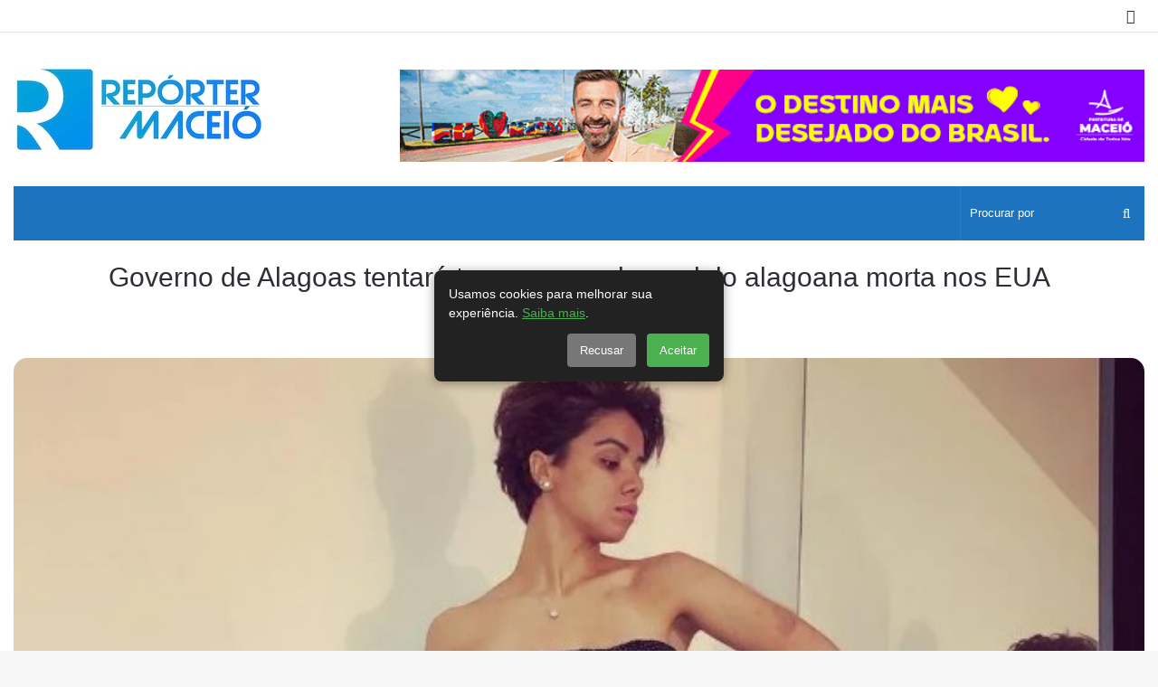

--- FILE ---
content_type: text/html; charset=UTF-8
request_url: https://reportermaceio.com.br/governo-de-alagoas-tentara-trazer-corpo-de-modelo-alagoana-morta-nos-eua/
body_size: 278655
content:
<!DOCTYPE html> <html lang="pt-BR" data-skin="light"> <head> <meta charset="UTF-8"/> <link rel="profile" href="//gmpg.org/xfn/11"/> <meta http-equiv='x-dns-prefetch-control' content='on'> <link rel='dns-prefetch' href="//cdnjs.cloudflare.com/"/> <link rel='dns-prefetch' href="//ajax.googleapis.com/"/> <link rel='dns-prefetch' href="//fonts.googleapis.com/"/> <link rel='dns-prefetch' href="//fonts.gstatic.com/"/> <link rel='dns-prefetch' href="//s.gravatar.com/"/> <link rel='dns-prefetch' href="//www.google-analytics.com/"/> <style id='tie-critical-css' type='text/css'>:root{--brand-color:#0669ff;--dark-brand-color:#0051cc;--bright-color:#FFF;--base-color:#2c2f34}html{-ms-touch-action:manipulation;touch-action:manipulation;-webkit-text-size-adjust:100%;-ms-text-size-adjust:100%}article,aside,details,figcaption,figure,footer,header,main,menu,nav,section,summary{display:block}audio,canvas,progress,video{display:inline-block}audio:not([controls]){display:none;height:0}progress{vertical-align:baseline}template,[hidden]{display:none}a{background-color:transparent}a:active,a:hover{outline-width:0}abbr[title]{border-bottom:none;text-decoration:underline;text-decoration:underline dotted}b,strong{font-weight:inherit}b,strong{font-weight:600}dfn{font-style:italic}mark{background-color:#ff0;color:#000}small{font-size:80%}sub,sup{font-size:75%;line-height:0;position:relative;vertical-align:baseline}sub{bottom:-0.25em}sup{top:-0.5em}img{border-style:none}svg:not(:root){overflow:hidden}figure{margin:1em 0}hr{box-sizing:content-box;height:0;overflow:visible}button,input,select,textarea{font:inherit}optgroup{font-weight:bold}button,input,select{overflow:visible}button,input,select,textarea{margin:0}button,select{text-transform:none}button,[type="button"],[type="reset"],[type="submit"]{cursor:pointer}[disabled]{cursor:default}button,html [type="button"],[type="reset"],[type="submit"]{-webkit-appearance:button}button::-moz-focus-inner,input::-moz-focus-inner{border:0;padding:0}button:-moz-focusring,input:-moz-focusring{outline:1px dotted ButtonText}fieldset{border:1px solid #c0c0c0;margin:0 2px;padding:0.35em 0.625em 0.75em}legend{box-sizing:border-box;color:inherit;display:table;max-width:100%;padding:0;white-space:normal}textarea{overflow:auto}[type="checkbox"],[type="radio"]{box-sizing:border-box;padding:0}[type="number"]::-webkit-inner-spin-button,[type="number"]::-webkit-outer-spin-button{height:auto}[type="search"]{-webkit-appearance:textfield}[type="search"]::-webkit-search-cancel-button,[type="search"]::-webkit-search-decoration{-webkit-appearance:none}*{padding:0;margin:0;list-style:none;border:0;outline:none;box-sizing:border-box}*:before,*:after{box-sizing:border-box}body{background:#F7F7F7;color:var(--base-color);font-family:-apple-system, BlinkMacSystemFont, "Segoe UI", Roboto, Oxygen, Oxygen-Sans, Ubuntu, Cantarell, "Helvetica Neue", "Open Sans", Arial, sans-serif;font-size:13px;line-height:21px}h1,h2,h3,h4,h5,h6,.the-subtitle{line-height:1.4;font-weight:600}h1{font-size:41px;font-weight:700}h2{font-size:27px}h3{font-size:23px}h4,.the-subtitle{font-size:17px}h5{font-size:13px}h6{font-size:12px}a{color:var(--base-color);text-decoration:none;transition:0.15s}.brand-title,a:hover{color:var(--brand-color)}img,object,embed{max-width:100%;height:auto}iframe{max-width:100%}p{line-height:21px}.says,.screen-reader-text,.comment-form-comment label{clip:rect(1px, 1px, 1px, 1px);position:absolute !important;height:1px;width:1px;overflow:hidden}.stream-title{margin-bottom:3px;font-size:11px;color:#a5a5a5;display:block}.stream-item{text-align:center;position:relative;z-index:2;margin:20px 0;padding:0}.stream-item iframe{margin:0 auto}.stream-item img{max-width:100%;width:auto;height:auto;margin:0 auto;display:inline-block;vertical-align:middle}.stream-item.stream-item-above-header{margin:0}.stream-item.stream-item-between .post-item-inner{width:100%;display:block}.post-layout-8.is-header-layout-1.has-header-ad .entry-header-outer,body.post-layout-8.has-header-below-ad .entry-header-outer{padding-top:0}.stream-item-top-wrapper ~ .stream-item-below-header,.is-header-layout-1.has-header-ad.post-layout-6 .featured-area,.has-header-below-ad.post-layout-6 .featured-area{margin-top:0}.has-header-below-ad .fullwidth-entry-title.container-wrapper,.is-header-layout-1.has-header-ad .fullwidth-entry-title,.is-header-layout-1.has-header-ad .is-first-section,.has-header-below-ad .is-first-section{padding-top:0;margin-top:0}@media (max-width: 991px){body:not(.is-header-layout-1).has-header-below-ad.has-header-ad .top-nav-below .has-breaking-news{margin-bottom:20px}.has-header-ad .fullwidth-entry-title.container-wrapper,.has-header-ad.has-header-below-ad .stream-item-below-header,.single.has-header-ad:not(.has-header-below-ad) #content,.page.has-header-ad:not(.has-header-below-ad) #content{margin-top:0}.has-header-ad .is-first-section{padding-top:0}.has-header-ad:not(.has-header-below-ad) .buddypress-header-outer{margin-bottom:15px}}.has-full-width-logo .stream-item-top-wrapper,.header-layout-2 .stream-item-top-wrapper{width:100%;max-width:100%;float:none;clear:both}@media (min-width: 992px){.header-layout-2.has-normal-width-logo .stream-item-top-wrapper{margin-top:0}}.header-layout-3.no-stream-item .logo-container{width:100%;float:none}@media (min-width: 992px){.header-layout-3.has-normal-width-logo .stream-item-top img{float:right}}@media (max-width: 991px){.header-layout-3.has-normal-width-logo .stream-item-top{clear:both}}#background-stream-cover{top:0;left:0;z-index:0;overflow:hidden;width:100%;height:100%;position:fixed}@media (max-width: 768px){.hide_banner_header .stream-item-above-header,.hide_banner_top .stream-item-top-wrapper,.hide_banner_below_header .stream-item-below-header,.hide_banner_bottom .stream-item-above-footer,.hide_banner_above .stream-item-above-post,.hide_banner_above_content .stream-item-above-post-content,.hide_banner_below_content .stream-item-below-post-content,.hide_banner_below .stream-item-below-post,.hide_banner_comments .stream-item-below-post-comments,.hide_breaking_news #top-nav,.hide_sidebars .sidebar,.hide_footer_tiktok #footer-tiktok,.hide_footer_instagram #footer-instagram,.hide_footer #footer-widgets-container,.hide_copyright #site-info,.hide_breadcrumbs #breadcrumb,.hide_share_post_top .share-buttons-top,.hide_share_post_bottom .share-buttons-bottom,.hide_post_newsletter #post-newsletter,.hide_related #related-posts,.hide_read_next #read-next-block,.hide_post_authorbio .post-components .about-author,.hide_post_nav .prev-next-post-nav,.hide_back_top_button #go-to-top,.hide_read_more_buttons .more-link,.hide_inline_related_posts #inline-related-post{display:none !important}}.tie-icon:before,[class^="tie-icon-"],[class*=" tie-icon-"]{font-family:'tiefonticon' !important;speak:never;font-style:normal;font-weight:normal;font-variant:normal;text-transform:none;line-height:1;-webkit-font-smoothing:antialiased;-moz-osx-font-smoothing:grayscale;display:inline-block}body.tie-no-js a.remove,body.tie-no-js .tooltip,body.tie-no-js .woocommerce-message,body.tie-no-js .woocommerce-error,body.tie-no-js .woocommerce-info,body.tie-no-js .bbp-template-notice,body.tie-no-js .indicator-hint,body.tie-no-js .menu-counter-bubble-outer,body.tie-no-js .notifications-total-outer,body.tie-no-js .comp-sub-menu,body.tie-no-js .menu-sub-content{display:none !important}body.tie-no-js .fa,body.tie-no-js .fas,body.tie-no-js .far,body.tie-no-js .fab,body.tie-no-js .tie-icon:before,body.tie-no-js [class^="tie-icon-"],body.tie-no-js [class*=" tie-icon-"],body.tie-no-js .weather-icon{visibility:hidden !important}body.tie-no-js [class^="tie-icon-"]:before,body.tie-no-js [class*=" tie-icon-"]:before{content:"\f105"}.tie-popup,#autocomplete-suggestions{display:none}.container{margin-right:auto;margin-left:auto;padding-left:15px;padding-right:15px}.container:after{content:"";display:table;clear:both}@media (min-width: 768px){.container{width:100%}}@media (min-width: 1200px){.container{max-width:1200px}}.tie-row{margin-left:-15px;margin-right:-15px}.tie-row:after{content:"";display:table;clear:both}.tie-col-xs-1,.tie-col-sm-1,.tie-col-md-1,.tie-col-xs-2,.tie-col-sm-2,.tie-col-md-2,.tie-col-xs-3,.tie-col-sm-3,.tie-col-md-3,.tie-col-xs-4,.tie-col-sm-4,.tie-col-md-4,.tie-col-xs-5,.tie-col-sm-5,.tie-col-md-5,.tie-col-xs-6,.tie-col-sm-6,.tie-col-md-6,.tie-col-xs-7,.tie-col-sm-7,.tie-col-md-7,.tie-col-xs-8,.tie-col-sm-8,.tie-col-md-8,.tie-col-xs-9,.tie-col-sm-9,.tie-col-md-9,.tie-col-xs-10,.tie-col-sm-10,.tie-col-md-10,.tie-col-xs-11,.tie-col-sm-11,.tie-col-md-11,.tie-col-xs-12,.tie-col-sm-12,.tie-col-md-12{position:relative;min-height:1px;padding-left:15px;padding-right:15px}.tie-col-xs-1,.tie-col-xs-2,.tie-col-xs-3,.tie-col-xs-4,.tie-col-xs-5,.tie-col-xs-6,.tie-col-xs-7,.tie-col-xs-8,.tie-col-xs-9,.tie-col-xs-10,.tie-col-xs-11,.tie-col-xs-12{float:left}.tie-col-xs-1{width:8.33333%}.tie-col-xs-2{width:16.66667%}.tie-col-xs-3{width:25%}.tie-col-xs-4{width:33.33333%}.tie-col-xs-5{width:41.66667%}.tie-col-xs-6{width:50%}.tie-col-xs-7{width:58.33333%}.tie-col-xs-8{width:66.66667%}.tie-col-xs-9{width:75%}.tie-col-xs-10{width:83.33333%}.tie-col-xs-11{width:91.66667%}.tie-col-xs-12{width:100%}@media (min-width: 768px){.tie-col-sm-1,.tie-col-sm-2,.tie-col-sm-3,.tie-col-sm-4,.tie-col-sm-5,.tie-col-sm-6,.tie-col-sm-7,.tie-col-sm-8,.tie-col-sm-9,.tie-col-sm-10,.tie-col-sm-11,.tie-col-sm-12{float:left}.tie-col-sm-1{width:8.33333%}.tie-col-sm-2{width:16.66667%}.tie-col-sm-3{width:25%}.tie-col-sm-4{width:33.33333%}.tie-col-sm-5{width:41.66667%}.tie-col-sm-6{width:50%}.tie-col-sm-7{width:58.33333%}.tie-col-sm-8{width:66.66667%}.tie-col-sm-9{width:75%}.tie-col-sm-10{width:83.33333%}.tie-col-sm-11{width:91.66667%}.tie-col-sm-12{width:100%}}@media (min-width: 992px){.tie-col-md-1,.tie-col-md-2,.tie-col-md-3,.tie-col-md-4,.tie-col-md-5,.tie-col-md-6,.tie-col-md-7,.tie-col-md-8,.tie-col-md-9,.tie-col-md-10,.tie-col-md-11,.tie-col-md-12{float:left}.tie-col-md-1{width:8.33333%}.tie-col-md-2{width:16.66667%}.tie-col-md-3{width:25%}.tie-col-md-4{width:33.33333%}.tie-col-md-5{width:41.66667%}.tie-col-md-6{width:50%}.tie-col-md-7{width:58.33333%}.tie-col-md-8{width:66.66667%}.tie-col-md-9{width:75%}.tie-col-md-10{width:83.33333%}.tie-col-md-11{width:91.66667%}.tie-col-md-12{width:100%}}.tie-alignleft{float:left}.tie-alignright{float:right}.tie-aligncenter{clear:both;margin-left:auto;margin-right:auto}.fullwidth{width:100% !important}.alignleft{float:left;margin:0.375em 1.75em 1em 0}.alignright{float:right;margin:0.375em 0 1em 1.75em}.aligncenter{clear:both;display:block;margin:0 auto 1.75em;text-align:center;margin-left:auto;margin-right:auto;margin-top:6px;margin-bottom:6px}@media (max-width: 767px){.entry .alignright,.entry .alignright img,.entry .alignleft,.entry .alignleft img{float:none;clear:both;display:block;margin:0 auto 1.75em}}.clearfix:before,.clearfix:after{content:"\0020";display:block;height:0;overflow:hidden}.clearfix:after{clear:both}.tie-container,#tie-wrapper{height:100%;min-height:650px}.tie-container{position:relative;overflow:hidden}#tie-wrapper{background:#fff;position:relative;z-index:108;height:100%;margin:0 auto}.container-wrapper{background:#ffffff;border:1px solid rgba(0,0,0,0.1);border-radius:2px;padding:30px}#content{margin-top:30px}@media (max-width: 991px){#content{margin-top:15px}}.site-content{-ms-word-wrap:break-word;word-wrap:break-word}.boxed-layout #tie-wrapper,.boxed-layout .fixed-nav{max-width:1230px}.boxed-layout.wrapper-has-shadow #tie-wrapper{box-shadow:0 1px 7px rgba(171,171,171,0.5)}@media (min-width: 992px){.boxed-layout #main-nav.fixed-nav,.boxed-layout #tie-wrapper{width:95%}}@media (min-width: 992px){.framed-layout #tie-wrapper{margin-top:25px;margin-bottom:25px}}@media (min-width: 992px){.border-layout #tie-container{margin:25px}.border-layout:after,.border-layout:before{background:inherit;content:"";display:block;height:25px;left:0;bottom:0;position:fixed;width:100%;z-index:110}.border-layout:before{top:0;bottom:auto}.border-layout.admin-bar:before{top:32px}.border-layout #main-nav.fixed-nav{left:25px;right:25px;width:calc(100% - 50px)}}.theme-header{background:#fff;position:relative;z-index:999}.theme-header:after{content:"";display:table;clear:both}.theme-header.has-shadow{box-shadow:0 0 10px 5px rgba(0,0,0,0.1)}.theme-header.top-nav-below .top-nav{z-index:8}.is-stretch-header .container{max-width:100%}.logo-row{position:relative}#logo{margin-top:40px;margin-bottom:40px;display:block;float:left}#logo img{vertical-align:middle}#logo img[src*='.svg']{width:100% !important}@-moz-document url-prefix(){#logo img[src*='.svg']{height:100px}}#logo a{display:inline-block}#logo .h1-off{position:absolute;top:-9000px;left:-9000px}#logo.text-logo a{color:var(--brand-color)}#logo.text-logo a:hover{color:var(--dark-brand-color);opacity:0.8}#tie-logo-inverted,#tie-sticky-logo-inverted{display:none}.tie-skin-inverted #tie-sticky-logo-inverted,.tie-skin-inverted #tie-logo-inverted{display:block}.tie-skin-inverted #tie-sticky-logo-default,.tie-skin-inverted #tie-logo-default{display:none}.logo-text{font-size:50px;line-height:50px;font-weight:bold}@media (max-width: 670px){.logo-text{font-size:30px}}.has-full-width-logo.is-stretch-header .logo-container{padding:0}.has-full-width-logo #logo{margin:0}.has-full-width-logo #logo a,.has-full-width-logo #logo img{width:100%;height:auto;display:block}.has-full-width-logo #logo,.header-layout-2 #logo{float:none;text-align:center}.has-full-width-logo #logo img,.header-layout-2 #logo img{margin-right:auto;margin-left:auto}.has-full-width-logo .logo-container,.header-layout-2 .logo-container{width:100%;float:none}@media (max-width: 991px){#theme-header.has-normal-width-logo #logo{margin:14px 0 !important;text-align:left;line-height:1}#theme-header.has-normal-width-logo #logo img{width:auto;height:auto;max-width:190px}}@media (max-width: 479px){#theme-header.has-normal-width-logo #logo img{max-width:160px;max-height:60px !important}}@media (max-width: 991px){#theme-header.mobile-header-default:not(.header-layout-1) #logo,#theme-header.mobile-header-default.header-layout-1 .header-layout-1-logo{-webkit-flex-grow:10;-ms-flex-positive:10;flex-grow:10}#theme-header.mobile-header-centered.header-layout-1 .header-layout-1-logo{width:auto !important}#theme-header.mobile-header-centered #logo{float:none;text-align:center}}.components{float:right}.components>li{position:relative;float:right;list-style:none}.components>li.social-icons-item{margin:0}.components>li>a{display:block;position:relative;width:30px;text-align:center;line-height:inherit;font-size:16px}.components>li>a:hover,.components>li:hover>a{z-index:2}.components .avatar{border-radius:100%;position:relative;top:4px;max-width:20px}.components a.follow-btn{width:auto;padding-left:15px;padding-right:15px;overflow:hidden}.components .follow-btn .tie-icon-plus{font-size:13px}.components .follow-btn .follow-text{font-size:12px;margin-left:8px;display:block;float:right}.components .search-bar{width:auto;border:solid rgba(0,0,0,0.1);border-width:0 1px;margin-left:10px}.components #search{position:relative;background:transparent}.components #search-input{border:0;margin-bottom:0;line-height:inherit;width:100%;background:transparent;padding:0 25px 0 10px;border-radius:0;box-sizing:border-box;font-size:inherit}.components #search-input:hover{background:rgba(0,0,0,0.03)}.components #search-input:focus{background:rgba(0,0,0,0.03);box-shadow:none}.components #search-submit{position:absolute;right:0;top:0;width:40px;line-height:inherit;color:#777777;background:transparent;font-size:15px;padding:0;transition:color 0.15s}.components #search-submit:hover{color:var(--brand-color)}#search-submit .tie-icon-spinner{color:#555;cursor:default;-webkit-animation:tie-spin 3s infinite linear;animation:tie-spin 3s infinite linear}.top-nav-boxed .components li:first-child.weather-menu-item,.main-nav-boxed .components li:first-child.weather-menu-item,.components .search-bar+.weather-menu-item{padding-right:10px}.popup-login-icon.has-title a{width:auto;padding:0 8px}.popup-login-icon.has-title span{line-height:unset;float:left}.popup-login-icon.has-title .login-title{position:relative;font-size:13px;padding-left:4px}.weather-menu-item{display:-webkit-flex;display:-ms-flexbox;display:flex;-webkit-align-items:center;-ms-flex-align:center;align-items:center;padding-right:5px;overflow:hidden}.weather-menu-item:after{content:'t';visibility:hidden;width:0}.weather-menu-item .weather-wrap{padding:0;overflow:inherit;line-height:23px}.weather-menu-item .weather-forecast-day{display:block;float:left;width:auto;padding:0 5px;line-height:initial}.weather-menu-item .weather-forecast-day .weather-icon{font-size:26px;margin-bottom:0}.weather-menu-item .city-data{float:left;display:block;font-size:12px}.weather-menu-item .weather-current-temp{font-size:16px;font-weight:400}.weather-menu-item .weather-current-temp sup{font-size:9px;top:-2px}.weather-menu-item .theme-notice{padding:0 10px}.components .tie-weather-widget{color:var(--base-color)}.main-nav-dark .main-nav .tie-weather-widget{color:#ffffff}.top-nav-dark .top-nav .tie-weather-widget{color:#ccc}.components .icon-basecloud-bg:after{color:#ffffff}.main-nav-dark .main-nav .icon-basecloud-bg:after{color:#1f2024}.top-nav-dark .top-nav .icon-basecloud-bg:after{color:#1f2024}.header-layout-1 #menu-components-wrap{display:-webkit-flex;display:-ms-flexbox;display:flex;-webkit-justify-content:flex-end;-ms-flex-pack:end;justify-content:flex-end}@media (max-width: 991px){.header-layout-1 #main-nav [class*="tie-col-md"]{float:left;width:auto}}.header-layout-1 .main-menu-wrapper{display:table;width:100%}.header-layout-1 #logo{line-height:1;float:left;margin-top:20px;margin-bottom:20px}.header-layout-1 .header-layout-1-logo{display:table-cell;vertical-align:middle;float:none}.header-layout-1 #main-nav .components .search-bar{border:none}.header-layout-1 #main-nav .components #search-input{border:1px solid rgba(0,0,0,0.1);line-height:initial;padding-top:10px;padding-bottom:10px}.header-layout-1.main-nav-dark #main-nav .components #search-input{border-color:rgba(255,255,255,0.07)}.header-layout-2 #menu-components-wrap{display:-webkit-flex;display:-ms-flexbox;display:flex;-webkit-justify-content:center;-ms-flex-pack:center;justify-content:center}.header-layout-4 #menu-components-wrap{-webkit-justify-content:flex-start;-ms-flex-pack:start;justify-content:flex-start;padding-left:25px}.header-layout-4 #menu-components-wrap .main-menu-wrap{-webkit-flex-grow:1;-ms-flex-positive:1;flex-grow:1}.is-header-bg-extended #theme-header,.is-header-bg-extended #theme-header.header-layout-1 #main-nav:not(.fixed-nav){background:transparent !important;display:inline-block !important;width:100% !important;box-shadow:none !important;transition:background 0.3s}.is-header-bg-extended #theme-header:before,.is-header-bg-extended #theme-header.header-layout-1 #main-nav:not(.fixed-nav):before{content:"";position:absolute;width:100%;left:0;right:0;top:0;height:150px;background-image:linear-gradient(to top, transparent, rgba(0,0,0,0.5))}@media (max-width: 991px){.is-header-bg-extended #tie-wrapper #theme-header .logo-container:not(.fixed-nav){background:transparent;box-shadow:none;transition:background 0.3s}}.is-header-bg-extended .has-background .is-first-section{margin-top:-350px !important}.is-header-bg-extended .has-background .is-first-section>*{padding-top:350px !important}.rainbow-line{height:3px;width:100%;position:relative;z-index:2;background-image:linear-gradient(to right, #f76570 0%, #f76570 8%, #f3a46b 8%, #f3a46b 16%, #f3a46b 16%, #ffd205 16%, #ffd205 24%, #ffd205 24%, #1bbc9b 24%, #1bbc9b 25%, #1bbc9b 32%, #14b9d5 32%, #14b9d5 40%, #c377e4 40%, #c377e4 48%, #f76570 48%, #f76570 56%, #f3a46b 56%, #f3a46b 64%, #ffd205 64%, #ffd205 72%, #1bbc9b 72%, #1bbc9b 80%, #14b9d5 80%, #14b9d5 80%, #14b9d5 89%, #c377e4 89%, #c377e4 100%)}@media (max-width: 991px){.logo-container,.header-layout-1 .main-menu-wrapper{border-width:0;display:-webkit-flex;display:-ms-flexbox;display:flex;-webkit-flex-flow:row nowrap;-ms-flex-flow:row nowrap;flex-flow:row nowrap;-webkit-align-items:center;-ms-flex-align:center;align-items:center;-webkit-justify-content:space-between;-ms-flex-pack:justify;justify-content:space-between}}.mobile-header-components{display:none;z-index:10;height:30px;line-height:30px;-webkit-flex-wrap:nowrap;-ms-flex-wrap:nowrap;flex-wrap:nowrap;-webkit-flex:1 1 0%;-ms-flex:1 1 0%;flex:1 1 0%}.mobile-header-components .components{float:none;display:-webkit-flex !important;display:-ms-flexbox !important;display:flex !important;-webkit-justify-content:stretch;-ms-flex-pack:stretch;justify-content:stretch}.mobile-header-components .components li.custom-menu-link{display:inline-block;float:none}.mobile-header-components .components li.custom-menu-link>a{width:20px;padding-bottom:15px}.mobile-header-components .components li.custom-menu-link>a .menu-counter-bubble{right:calc(50% - 10px);bottom:-10px}.header-layout-1.main-nav-dark .mobile-header-components .components li.custom-menu-link>a{color:#fff}.dark-skin .mobile-header-components .components a.button.guest-btn:not(:hover){background:#23262a;border-color:#23262a;color:#fff}.mobile-header-components .components .comp-sub-menu{padding:10px}.dark-skin .mobile-header-components .components .comp-sub-menu{background:#1f2024}.mobile-header-components [class^="tie-icon-"],.mobile-header-components [class*=" tie-icon-"]{font-size:18px;width:20px;height:20px;vertical-align:middle}.mobile-header-components .tie-mobile-menu-icon{font-size:20px}.mobile-header-components .tie-icon-grid-9,.mobile-header-components .tie-icon-grid-4{-webkit-transform:scale(1.75);-ms-transform:scale(1.75);transform:scale(1.75)}.mobile-header-components .nav-icon{display:inline-block;width:20px;height:2px;background-color:var(--base-color);position:relative;top:-4px;transition:background 0.4s ease}.mobile-header-components .nav-icon:before,.mobile-header-components .nav-icon:after{position:absolute;right:0;background-color:var(--base-color);content:'';display:block;width:100%;height:100%;transition:background 0.4s, right .2s ease, -webkit-transform 0.4s;transition:transform 0.4s, background 0.4s, right .2s ease;transition:transform 0.4s, background 0.4s, right .2s ease, -webkit-transform 0.4s;-webkit-transform:translateZ(0);transform:translateZ(0);-webkit-backface-visibility:hidden;backface-visibility:hidden}.mobile-header-components .nav-icon:before{-webkit-transform:translateY(-7px);-ms-transform:translateY(-7px);transform:translateY(-7px)}.mobile-header-components .nav-icon:after{-webkit-transform:translateY(7px);-ms-transform:translateY(7px);transform:translateY(7px)}.mobile-header-components .nav-icon.is-layout-2:before,.mobile-header-components .nav-icon.is-layout-2:after{width:70%;right:15%}.mobile-header-components .nav-icon.is-layout-3:after{width:60%}.mobile-header-components .nav-icon.is-layout-4:after{width:60%;right:auto;left:0}.dark-skin .mobile-header-components .nav-icon,.dark-skin .mobile-header-components .nav-icon:before,.dark-skin .mobile-header-components .nav-icon:after,.main-nav-dark.header-layout-1 .mobile-header-components .nav-icon,.main-nav-dark.header-layout-1 .mobile-header-components .nav-icon:before,.main-nav-dark.header-layout-1 .mobile-header-components .nav-icon:after{background-color:#ffffff}.dark-skin .mobile-header-components .nav-icon .menu-text,.main-nav-dark.header-layout-1 .mobile-header-components .nav-icon .menu-text{color:#ffffff}.mobile-header-components .menu-text-wrapper{white-space:nowrap;width:auto !important}.mobile-header-components .menu-text{color:var(--base-color);line-height:30px;font-size:12px;padding:0 0 0 5px;display:inline-block;transition:color 0.4s}.dark-skin .mobile-header-components .menu-text,.main-nav-dark.header-layout-1 .mobile-header-components .menu-text{color:#ffffff}#mobile-header-components-area_1 .components li.custom-menu-link>a{margin-right:15px}#mobile-header-components-area_1 .comp-sub-menu{left:0;right:auto}#mobile-header-components-area_2 .components{-webkit-flex-direction:row-reverse;-ms-flex-direction:row-reverse;flex-direction:row-reverse}#mobile-header-components-area_2 .components li.custom-menu-link>a{margin-left:15px}#mobile-menu-icon:hover .nav-icon,#mobile-menu-icon:hover .nav-icon:before,#mobile-menu-icon:hover .nav-icon:after{background-color:var(--brand-color)}@media (max-width: 991px){.logo-container:before,.logo-container:after{height:1px}.mobile-components-row .logo-wrapper{height:auto !important}.mobile-components-row .logo-container,.mobile-components-row.header-layout-1 .main-menu-wrapper{-webkit-flex-wrap:wrap;-ms-flex-wrap:wrap;flex-wrap:wrap}.mobile-components-row:not(.header-layout-1) #logo,.mobile-components-row.header-layout-1 .header-layout-1-logo{-webkit-flex:1 0 100%;-ms-flex:1 0 100%;flex:1 0 100%;-webkit-order:-1;-ms-flex-order:-1;order:-1}.mobile-components-row .mobile-header-components{padding:5px 0;height:45px}.mobile-components-row .mobile-header-components .components li.custom-menu-link>a{padding-bottom:0}#tie-body #mobile-container,.mobile-header-components{display:block}#slide-sidebar-widgets{display:none}}.top-nav{background-color:#ffffff;position:relative;z-index:10;line-height:35px;border:1px solid rgba(0,0,0,0.1);border-width:1px 0;color:var(--base-color)}.main-nav-below.top-nav-above .top-nav{border-top-width:0}.top-nav a:not(.button):not(:hover){color:var(--base-color)}.top-nav .components>li:hover>a{color:var(--brand-color)}.topbar-wrapper{display:-webkit-flex;display:-ms-flexbox;display:flex;min-height:35px}.top-nav.has-menu .topbar-wrapper,.top-nav.has-components .topbar-wrapper{display:block}.top-nav .tie-alignleft,.top-nav .tie-alignright{-webkit-flex-grow:1;-ms-flex-positive:1;flex-grow:1;position:relative}.top-nav.has-breaking-news .tie-alignleft{-webkit-flex:1 0 100px;-ms-flex:1 0 100px;flex:1 0 100px}.top-nav.has-breaking-news .tie-alignright{-webkit-flex-grow:0;-ms-flex-positive:0;flex-grow:0;z-index:1}.top-nav.has-date-components .tie-alignleft .components>li:first-child:not(.search-bar),.top-nav.has-date-components-menu .components>li:first-child:not(.search-bar),.top-nav-boxed .top-nav.has-components .components>li:first-child:not(.search-bar){border-width:0}@media (min-width: 992px){.header-layout-1.top-nav-below:not(.has-shadow) .top-nav{border-width:0 0 1px}}.topbar-today-date{float:left;padding-right:15px;font-size:12px;-webkit-flex-shrink:0;-ms-flex-negative:0;flex-shrink:0}.topbar-today-date:before{font-size:13px;content:"\f017"}.top-menu .menu a{padding:0 10px}.top-menu .menu li:hover>a{color:var(--brand-color)}.top-menu .menu ul{display:none;position:absolute;background:#ffffff}.top-menu .menu li:hover>ul{display:block}.top-menu .menu li{position:relative}.top-menu .menu ul.sub-menu a{width:180px;line-height:20px;padding:7px 15px}.tie-alignright .top-menu{float:right;border-width:0 1px}.top-menu .menu .tie-current-menu>a{color:var(--brand-color)}@media (min-width: 992px){.top-nav-boxed .top-nav{background:transparent !important;border-width:0}.top-nav-boxed .topbar-today-date{padding:0 15px}.top-nav-boxed .top-nav{background:transparent;border-width:0}.top-nav-boxed .topbar-wrapper{background:#ffffff;border:1px solid rgba(0,0,0,0.1);border-width:0 1px 1px;width:100%}.top-nav-boxed.main-nav-above.top-nav-below:not(.header-layout-1) .topbar-wrapper{border-width:1px}.top-nav-boxed.has-shadow.top-nav-below .topbar-wrapper,.top-nav-boxed.has-shadow.top-nav-below-main-nav .topbar-wrapper{border-width:1px 1px 0 !important}.top-nav-boxed.main-nav-below.top-nav-below-main-nav .has-breaking-news .topbar-wrapper{border-left-width:0 !important}.top-nav-boxed .has-menu .topbar-wrapper,.top-nav-boxed .has-components .topbar-wrapper{border-width:0 1px 1px}.top-nav-boxed .tie-alignright .search-bar{border-right-width:0}.top-nav-boxed .tie-alignleft .search-bar{border-left-width:0}.top-nav-boxed .has-date-components .tie-alignleft .search-bar,.top-nav-boxed .has-date-components-menu .tie-alignleft .search-bar{border-left-width:1px}}.top-nav .tie-alignleft .components,.top-nav .tie-alignleft .components>li{float:left}.top-nav .tie-alignleft .comp-sub-menu{right:auto;left:-1px}.top-nav-dark .top-nav{background-color:#2c2e32;color:#ccc}.top-nav-dark .top-nav *{border-color:rgba(255,255,255,0.1)}.top-nav-dark .top-nav .breaking a{color:#ccc}.top-nav-dark .top-nav .breaking a:hover{color:#ffffff}.top-nav-dark .top-nav .components>li>a,.top-nav-dark .top-nav .components>li.social-icons-item .social-link:not(:hover) span{color:#ccc}.top-nav-dark .top-nav .components>li:hover>a{color:#ffffff}.top-nav-dark .top-nav .top-menu li a{color:#ccc;border-color:rgba(255,255,255,0.04)}.top-nav-dark .top-menu ul{background:#2c2e32}.top-nav-dark .top-menu li:hover>a{background:rgba(0,0,0,0.1);color:var(--brand-color)}.top-nav-dark.top-nav-boxed .top-nav{background-color:transparent}.top-nav-dark.top-nav-boxed .topbar-wrapper{background-color:#2c2e32}.top-nav-dark.top-nav-boxed.top-nav-above.main-nav-below .topbar-wrapper{border-width:0}.top-nav-light #top-nav .weather-icon .icon-cloud,.top-nav-light #top-nav .weather-icon .icon-basecloud-bg,.top-nav-light #top-nav .weather-icon .icon-cloud-behind,.main-nav-light #main-nav .weather-icon .icon-cloud,.main-nav-light #main-nav .weather-icon .icon-basecloud-bg,.main-nav-light #main-nav .weather-icon .icon-cloud-behind{color:#d3d3d3}@media (max-width: 991px){.top-nav:not(.has-breaking-news),.topbar-today-date,.top-menu,.theme-header .components{display:none}}.breaking{display:none}.main-nav-wrapper{position:relative;z-index:4}.main-nav-below.top-nav-below-main-nav .main-nav-wrapper{z-index:9}.main-nav-above.top-nav-below .main-nav-wrapper{z-index:10}.main-nav{background-color:var(--main-nav-background);color:var(--main-nav-primary-color);position:relative;border:1px solid var(--main-nav-main-border-color);border-width:1px 0}.main-menu-wrapper{border:0 solid var(--main-nav-main-border-color);position:relative}@media (min-width: 992px){.header-menu{float:left}.header-menu .menu li{display:block;float:left}.header-menu .menu a{display:block;position:relative}.header-menu .menu .sub-menu a{padding:8px 10px}.header-menu .menu a:hover,.header-menu .menu li:hover>a{z-index:2}.header-menu .menu ul{box-shadow:0 2px 5px rgba(0,0,0,0.1)}.header-menu .menu ul li{position:relative}.header-menu .menu ul a{border-width:0 0 1px;transition:0.15s}.header-menu .menu ul ul{top:0;left:100%}#main-nav{z-index:9;line-height:60px}#main-nav .search-bar{border-color:var(--main-nav-main-border-color)}.top-nav-below-main-nav #main-nav .main-menu>ul>li,.header-layout-1.top-nav-below #main-nav .main-menu>ul>li{border-bottom:0;margin-bottom:0}.main-menu .menu a{transition:0.15s}.main-menu .menu>li>a{padding:0 14px;font-size:13px;font-weight:600}.main-menu .menu>li>.menu-sub-content{border-top:2px solid var(--main-nav-primary-color)}.main-menu .menu>li.tie-current-menu{border-bottom:5px solid var(--main-nav-primary-color);margin-bottom:-5px}.main-menu .menu>li.tie-current-menu>a:after{content:"";width:20px;height:2px;position:absolute;margin-top:17px;left:50%;top:50%;bottom:auto;right:auto;-webkit-transform:translateX(-50%) translateY(-50%);-ms-transform:translateX(-50%) translateY(-50%);transform:translateX(-50%) translateY(-50%);background:#2c2f34;transition:0.3s}.main-menu .menu>li.is-icon-only>a{padding:0 20px;line-height:inherit}.main-menu .menu>li.is-icon-only>a:after,.main-menu .menu>li.is-icon-only>a:before{display:none}.main-menu .menu>li.is-icon-only>a .tie-menu-icon{font-size:160%;-webkit-transform:translateY(15%);-ms-transform:translateY(15%);transform:translateY(15%)}.main-menu .menu ul{line-height:20px;z-index:1}.main-menu .menu .sub-menu .tie-menu-icon,.main-menu .menu .mega-recent-featured-list .tie-menu-icon,.main-menu .menu .mega-link-column .tie-menu-icon,.main-menu .menu .mega-cat-more-links .tie-menu-icon{width:20px}.main-menu .menu-sub-content{background:var(--main-nav-background);display:none;padding:15px;width:230px;position:absolute;box-shadow:0 2px 2px rgba(0,0,0,0.15)}.main-menu .menu-sub-content a{width:200px}.main-menu .menu-sub-content .menu-item-has-children>a:before{right:5px}.main-menu ul li:hover>.menu-sub-content,.main-menu ul li[aria-expanded="true"]>ul,.main-menu ul li[aria-expanded="true"]>.mega-menu-block{display:block;z-index:1}nav.main-nav .menu>li.tie-current-menu>a,nav.main-nav .menu>li:hover>a{background-color:var(--main-nav-primary-color);color:var(--main-nav-contrast-primary-color)}.header-layout-1 .main-menu-wrap .menu>li:only-child:not(.mega-menu){position:relative}.header-layout-1 .main-menu-wrap .menu>li:only-child>.menu-sub-content{right:0;left:auto}.header-layout-1 .main-menu-wrap .menu>li:only-child>.menu-sub-content ul{left:auto;right:100%}nav.main-nav .components>li:hover>a{color:var(--brand-color)}.main-nav .menu ul li:hover>a:not(.megamenu-pagination),.main-nav .components li a:hover,.main-nav .menu ul li.current-menu-item:not(.mega-link-column)>a{color:var(--main-nav-primary-color)}.main-nav .menu a,.main-nav .components li a{color:var(--main-nav-text-color)}.main-nav .components li a.button:hover,.main-nav .components li a.checkout-button{color:var(--main-nav-contrast-primary-color)}.main-nav-light{--main-nav-background:#FFFFFF;--main-nav-secondry-background:rgba(0,0,0,0.03);--main-nav-primary-color:var(--brand-color);--main-nav-contrast-primary-color:var(--bright-color);--main-nav-text-color:var(--base-color);--main-nav-secondry-text-color:rgba(0,0,0,0.5);--main-nav-main-border-color:rgba(0,0,0,0.1);--main-nav-secondry-border-color:rgba(0,0,0,0.08)}.main-nav-light.fixed-nav{background-color:rgba(255,255,255,0.95)}.main-nav-dark{--main-nav-background:#1f2024;--main-nav-secondry-background:rgba(0,0,0,0.2);--main-nav-primary-color:var(--brand-color);--main-nav-contrast-primary-color:var(--bright-color);--main-nav-text-color:#FFFFFF;--main-nav-secondry-text-color:rgba(225,255,255,0.5);--main-nav-main-border-color:rgba(255,255,255,0.07);--main-nav-secondry-border-color:rgba(255,255,255,0.04)}.main-nav-dark .main-nav,.main-nav-dark .main-nav ul.cats-horizontal li a{border-width:0}.main-nav-dark .main-nav.fixed-nav{background-color:rgba(31,32,36,0.95)}}@media (min-width: 992px){header .menu-item-has-children>a:before,.mega-menu>a:before{content:'';position:absolute;right:12px;margin-top:2px;top:50%;bottom:auto;-webkit-transform:translateY(-50%);-ms-transform:translateY(-50%);transform:translateY(-50%);width:0;height:0;border:4px solid transparent;border-top:4px solid #ffffff;transition:border 0.15s}header .menu-item-has-children .menu-item-has-children>a:before,.mega-menu .menu-item-has-children>a:before{border:4px solid transparent;border-left-color:#ffffff}.menu>.menu-item-has-children:not(.is-icon-only)>a,.menu .mega-menu:not(.is-icon-only)>a{padding-right:25px}.main-menu .menu>li.tie-current-menu>a:before,.main-menu .menu>li:hover>a:before{border-top-color:var(--bright-color)}.main-nav-light .main-nav .menu-item-has-children>a:before,.main-nav-light .mega-menu>a:before{border-top-color:var(--base-color)}.main-nav-light .main-nav .menu-item-has-children .menu-item-has-children>a:before,.main-nav-light .mega-menu .menu-item-has-children>a:before{border-top-color:transparent;border-left-color:var(--base-color)}.main-nav-light .main-nav .menu-item-has-children li:hover>a:before,.main-nav-light .mega-menu li:hover>a:before{border-left-color:var(--brand-color)}.top-nav-dark .top-menu .menu-item-has-children>a:before{border-top-color:#ccc}.top-nav-dark .top-menu .menu-item-has-children .menu-item-has-children>a:before{border-left-color:#ccc;border-top-color:transparent}}@media (min-width: 992px){.main-nav-boxed .main-nav{border-width:0}.main-nav-boxed .main-menu-wrapper{float:left;width:100%;background-color:var(--main-nav-background)}.main-nav-boxed .main-menu-wrapper .search-bar{border-right-width:0}.main-nav-boxed.main-nav-light .main-menu-wrapper{border-width:1px}.dark-skin .main-nav-boxed.main-nav-light .main-menu-wrapper{border-width:0}.main-nav-boxed.main-nav-light .fixed-nav .main-menu-wrapper{border-color:transparent}.main-nav-above.top-nav-above #main-nav:not(.fixed-nav){top:-1px}.main-nav-below.top-nav-below #main-nav:not(.fixed-nav){bottom:-1px}.dark-skin .main-nav-below.top-nav-above #main-nav{border-width:0}.dark-skin .main-nav-below.top-nav-below-main-nav #main-nav{border-top-width:0}}.main-nav-boxed .main-nav:not(.fixed-nav),.main-nav-boxed .fixed-nav .main-menu-wrapper,.theme-header:not(.main-nav-boxed) .fixed-nav .main-menu-wrapper{background:transparent !important}@media (min-width: 992px){.header-layout-1.main-nav-below.top-nav-above .main-nav{margin-top:-1px}.header-layout-1.main-nav-below.top-nav-above .top-nav{border-top-width:0}.header-layout-1.main-nav-below.top-nav-above .breaking-title{top:0;margin-bottom:-1px}}.header-layout-1.main-nav-below.top-nav-below-main-nav .main-nav-wrapper{z-index:9}.header-layout-1.main-nav-below.top-nav-below-main-nav .main-nav{margin-bottom:-1px;bottom:0;border-top-width:0}@media (min-width: 992px){.header-layout-1.main-nav-below.top-nav-below-main-nav .top-nav{margin-top:-1px}}.header-layout-1.has-shadow:not(.top-nav-below) .main-nav{border-bottom:0 !important}#theme-header.header-layout-1>div:only-child nav{border-width:0 !important}@media only screen and (min-width: 992px) and (max-width: 1100px){.main-nav .menu>li:not(.is-icon-only)>a{padding-left:7px;padding-right:7px}.main-nav .menu>li:not(.is-icon-only)>a:before{display:none}.main-nav .menu>li.is-icon-only>a{padding-left:15px;padding-right:15px}}.menu-tiny-label{font-size:10px;border-radius:10px;padding:2px 7px 3px;margin-left:3px;line-height:1;position:relative;top:-1px}.menu-tiny-label.menu-tiny-circle{border-radius:100%}@media (max-width: 991px){#sticky-logo{display:none}}@media (min-width: 992px){#sticky-logo{overflow:hidden;float:left;vertical-align:middle}#sticky-logo a{line-height:1;display:inline-block}#sticky-logo img{position:relative;vertical-align:middle;padding:8px 10px;top:-1px;max-height:50px}.just-before-sticky #sticky-logo img,.header-layout-1 #sticky-logo img{padding:0}.header-layout-1:not(.has-custom-sticky-logo) #sticky-logo{display:none}.theme-header #sticky-logo img{opacity:0;visibility:hidden;width:0 !important;-webkit-transform:translateY(75%);-ms-transform:translateY(75%);transform:translateY(75%);transition:opacity 0.6s cubic-bezier(0.55, 0, 0.1, 1),-webkit-transform 0.3s cubic-bezier(0.55, 0, 0.1, 1);transition:transform 0.3s cubic-bezier(0.55, 0, 0.1, 1),opacity 0.6s cubic-bezier(0.55, 0, 0.1, 1);transition:transform 0.3s cubic-bezier(0.55, 0, 0.1, 1),opacity 0.6s cubic-bezier(0.55, 0, 0.1, 1),-webkit-transform 0.3s cubic-bezier(0.55, 0, 0.1, 1)}.theme-header.header-layout-1:not(.has-custom-sticky-logo) #sticky-logo img{transition:none}.theme-header:not(.header-layout-1) #main-nav:not(.fixed-nav) #sticky-logo img{margin-left:-20px}.header-layout-1 .flex-placeholder{-webkit-flex-grow:1;-ms-flex-positive:1;flex-grow:1}}.theme-header .fixed-nav{position:fixed;width:100%;top:0;bottom:auto !important;z-index:100;will-change:transform;-webkit-transform:translateY(-100%);-ms-transform:translateY(-100%);transform:translateY(-100%);transition:-webkit-transform 0.3s;transition:transform 0.3s;transition:transform 0.3s, -webkit-transform 0.3s;box-shadow:0 4px 2px -2px rgba(0,0,0,0.1);border-width:0;background-color:rgba(255,255,255,0.95)}.theme-header .fixed-nav:not(.just-before-sticky){line-height:60px !important}@media (min-width: 992px){.theme-header .fixed-nav:not(.just-before-sticky) .header-layout-1-logo{display:none}}.theme-header .fixed-nav:not(.just-before-sticky) #sticky-logo img{opacity:1;visibility:visible;width:auto !important;-webkit-transform:translateY(0);-ms-transform:translateY(0);transform:translateY(0)}@media (min-width: 992px){.header-layout-1:not(.just-before-sticky):not(.has-custom-sticky-logo) .fixed-nav #sticky-logo{display:block}}.admin-bar .theme-header .fixed-nav{top:32px}@media (max-width: 782px){.admin-bar .theme-header .fixed-nav{top:46px}}@media (max-width: 600px){.admin-bar .theme-header .fixed-nav{top:0}}@media (min-width: 992px){.border-layout .theme-header .fixed-nav{top:25px}.border-layout.admin-bar .theme-header .fixed-nav{top:57px}}.theme-header .fixed-nav .container{opacity:0.95}.theme-header .fixed-nav .main-menu-wrapper,.theme-header .fixed-nav .main-menu{border-top:0}.theme-header .fixed-nav.fixed-unpinned:not(.default-behavior-mode) .main-menu .menu>li.tie-current-menu{border-bottom-width:0;margin-bottom:0}.theme-header .fixed-nav.unpinned-no-transition{transition:none}.theme-header .fixed-nav:not(.fixed-unpinned):not(.fixed-pinned) .tie-current-menu{border:none !important}.theme-header .fixed-pinned,.theme-header .default-behavior-mode.fixed-unpinned{-webkit-transform:translate3d(0, 0, 0);transform:translate3d(0, 0, 0)}@media (max-width: 991px){.theme-header .fixed-nav{transition:none}.fixed-nav.logo-container.sticky-up,.fixed-nav.logo-container.sticky-nav-slide.sticky-down,.fixed-nav#main-nav.sticky-up,.fixed-nav#main-nav.sticky-nav-slide.sticky-down{transition:-webkit-transform 0.4s ease;transition:transform 0.4s ease;transition:transform 0.4s ease, -webkit-transform 0.4s ease}.sticky-type-slide .fixed-nav.logo-container.sticky-nav-slide-visible,.sticky-type-slide .fixed-nav#main-nav.sticky-nav-slide-visible{-webkit-transform:translateY(0);-ms-transform:translateY(0);transform:translateY(0)}.fixed-nav.default-behavior-mode{-webkit-transform:none !important;-ms-transform:none !important;transform:none !important}}@media (max-width: 991px){#tie-wrapper header#theme-header{box-shadow:none;background:transparent !important}.logo-container,.header-layout-1 .main-nav{border-width:0;box-shadow:0 3px 7px 0 rgba(0,0,0,0.1)}.header-layout-1.top-nav-below .main-nav:not(.fixed-nav){box-shadow:none}.is-header-layout-1.has-header-ad .top-nav-below .main-nav{border-bottom-width:1px}.logo-container,.header-layout-1 .main-nav{background-color:#ffffff}.dark-skin .logo-container,.main-nav-dark.header-layout-1 .main-nav{background-color:#1f2024}.dark-skin #theme-header .logo-container.fixed-nav{background-color:rgba(31,32,36,0.95)}.header-layout-1.main-nav-below.top-nav-below-main-nav .main-nav{margin-bottom:0}#sticky-nav-mask,.header-layout-1 #menu-components-wrap,.header-layout-3 .main-nav-wrapper,.header-layout-2 .main-nav-wrapper{display:none}.main-menu-wrapper .tie-alignleft{width:100%}} </style> <meta name='robots' content='index, follow, max-image-preview:large, max-snippet:-1, max-video-preview:-1'/> <title>Governo de Alagoas tentará trazer corpo de modelo alagoana morta nos EUA</title> <link rel="canonical" href="https://reportermaceio.com.br/governo-de-alagoas-tentara-trazer-corpo-de-modelo-alagoana-morta-nos-eua/"/> <meta property="og:locale" content="pt_BR"/> <meta property="og:type" content="article"/> <meta property="og:title" content="Governo de Alagoas tentará trazer corpo de modelo alagoana morta nos EUA"/> <meta property="og:description" content="O Governo de Alagoas está à disposição da família da modelo Gleise Graciela Firmiano, de 30 anos, morta durante uma abordagem policial no dia 30 de janeiro, para providenciar e pagar pelo translado do corpo dela dos Estados Unidos para Alagoas. Os parentes denunciam que mesmo tendo sido informados 10 dias após o fato, ainda &hellip;"/> <meta property="og:url" content="https://reportermaceio.com.br/governo-de-alagoas-tentara-trazer-corpo-de-modelo-alagoana-morta-nos-eua/"/> <meta property="og:site_name" content="Repórter Maceió - Alagoas - Brasil"/> <meta property="article:publisher" content="http://facebook.com/reportermaceio.com.br"/> <meta property="article:published_time" content="2023-03-15T22:37:15+00:00"/> <meta property="og:image" content="https://reportermaceio.com.br/wp-content/uploads/2023/03/sdsu.2e16d0ba.fill-1120x700-1.jpg"/> <meta property="og:image:width" content="644"/> <meta property="og:image:height" content="403"/> <meta property="og:image:type" content="image/jpeg"/> <meta name="author" content="Repórter Maceió"/> <meta name="twitter:card" content="summary_large_image"/> <meta name="twitter:label1" content="Escrito por"/> <meta name="twitter:data1" content="Repórter Maceió"/> <meta name="twitter:label2" content="Est. tempo de leitura"/> <meta name="twitter:data2" content="3 minutos"/> <script type="application/ld+json" class="yoast-schema-graph">{"@context":"https://schema.org","@graph":[{"@type":"Article","@id":"https://reportermaceio.com.br/governo-de-alagoas-tentara-trazer-corpo-de-modelo-alagoana-morta-nos-eua/#article","isPartOf":{"@id":"https://reportermaceio.com.br/governo-de-alagoas-tentara-trazer-corpo-de-modelo-alagoana-morta-nos-eua/"},"author":{"name":"Repórter Maceió","@id":"https://reportermaceio.com.br/#/schema/person/151190c370b84612fa8674199d4a9716"},"headline":"Governo de Alagoas tentará trazer corpo de modelo alagoana morta nos EUA","datePublished":"2023-03-15T22:37:15+00:00","mainEntityOfPage":{"@id":"https://reportermaceio.com.br/governo-de-alagoas-tentara-trazer-corpo-de-modelo-alagoana-morta-nos-eua/"},"wordCount":492,"publisher":{"@id":"https://reportermaceio.com.br/#organization"},"image":{"@id":"https://reportermaceio.com.br/governo-de-alagoas-tentara-trazer-corpo-de-modelo-alagoana-morta-nos-eua/#primaryimage"},"thumbnailUrl":"https://reportermaceio.com.br/wp-content/uploads/2023/03/sdsu.2e16d0ba.fill-1120x700-1.jpg","keywords":["Alagoana","EUA","Modelo"],"articleSection":["Destaque","Mundo","Notícias"],"inLanguage":"pt-BR"},{"@type":"WebPage","@id":"https://reportermaceio.com.br/governo-de-alagoas-tentara-trazer-corpo-de-modelo-alagoana-morta-nos-eua/","url":"https://reportermaceio.com.br/governo-de-alagoas-tentara-trazer-corpo-de-modelo-alagoana-morta-nos-eua/","name":"Governo de Alagoas tentará trazer corpo de modelo alagoana morta nos EUA","isPartOf":{"@id":"https://reportermaceio.com.br/#website"},"primaryImageOfPage":{"@id":"https://reportermaceio.com.br/governo-de-alagoas-tentara-trazer-corpo-de-modelo-alagoana-morta-nos-eua/#primaryimage"},"image":{"@id":"https://reportermaceio.com.br/governo-de-alagoas-tentara-trazer-corpo-de-modelo-alagoana-morta-nos-eua/#primaryimage"},"thumbnailUrl":"https://reportermaceio.com.br/wp-content/uploads/2023/03/sdsu.2e16d0ba.fill-1120x700-1.jpg","datePublished":"2023-03-15T22:37:15+00:00","breadcrumb":{"@id":"https://reportermaceio.com.br/governo-de-alagoas-tentara-trazer-corpo-de-modelo-alagoana-morta-nos-eua/#breadcrumb"},"inLanguage":"pt-BR","potentialAction":[{"@type":"ReadAction","target":["https://reportermaceio.com.br/governo-de-alagoas-tentara-trazer-corpo-de-modelo-alagoana-morta-nos-eua/"]}]},{"@type":"ImageObject","inLanguage":"pt-BR","@id":"https://reportermaceio.com.br/governo-de-alagoas-tentara-trazer-corpo-de-modelo-alagoana-morta-nos-eua/#primaryimage","url":"https://reportermaceio.com.br/wp-content/uploads/2023/03/sdsu.2e16d0ba.fill-1120x700-1.jpg","contentUrl":"https://reportermaceio.com.br/wp-content/uploads/2023/03/sdsu.2e16d0ba.fill-1120x700-1.jpg","width":644,"height":403},{"@type":"BreadcrumbList","@id":"https://reportermaceio.com.br/governo-de-alagoas-tentara-trazer-corpo-de-modelo-alagoana-morta-nos-eua/#breadcrumb","itemListElement":[{"@type":"ListItem","position":1,"name":"Início","item":"https://reportermaceio.com.br/"},{"@type":"ListItem","position":2,"name":"Governo de Alagoas tentará trazer corpo de modelo alagoana morta nos EUA"}]},{"@type":"WebSite","@id":"https://reportermaceio.com.br/#website","url":"https://reportermaceio.com.br/","name":"Repórter Maceió - Alagoas - Brasil","description":"O melhor portal de notícias de Maceió Alagoas! Afiliado à Rede Repórter!","publisher":{"@id":"https://reportermaceio.com.br/#organization"},"potentialAction":[{"@type":"SearchAction","target":{"@type":"EntryPoint","urlTemplate":"https://reportermaceio.com.br/?s={search_term_string}"},"query-input":{"@type":"PropertyValueSpecification","valueRequired":true,"valueName":"search_term_string"}}],"inLanguage":"pt-BR"},{"@type":"Organization","@id":"https://reportermaceio.com.br/#organization","name":"Repórter Maceió","url":"https://reportermaceio.com.br/","logo":{"@type":"ImageObject","inLanguage":"pt-BR","@id":"https://reportermaceio.com.br/#/schema/logo/image/","url":"https://reportermaceio.com.br/wp-content/uploads/2019/08/logomaceio.jpg","contentUrl":"https://reportermaceio.com.br/wp-content/uploads/2019/08/logomaceio.jpg","width":279,"height":90,"caption":"Repórter Maceió"},"image":{"@id":"https://reportermaceio.com.br/#/schema/logo/image/"},"sameAs":["http://facebook.com/reportermaceio.com.br","http://instagram.com/reportermaceio","https://www.youtube.com/channel/UCHIvkZquhSkmzKWKchk6lqw"]},{"@type":"Person","@id":"https://reportermaceio.com.br/#/schema/person/151190c370b84612fa8674199d4a9716","name":"Repórter Maceió","image":{"@type":"ImageObject","inLanguage":"pt-BR","@id":"https://reportermaceio.com.br/#/schema/person/image/","url":"https://secure.gravatar.com/avatar/66d245274dd38464cd56344a6d3a96217245c88098b23995da5d5f8af615d9a8?s=96&d=mm&r=g","contentUrl":"https://secure.gravatar.com/avatar/66d245274dd38464cd56344a6d3a96217245c88098b23995da5d5f8af615d9a8?s=96&d=mm&r=g","caption":"Repórter Maceió"},"url":"https://reportermaceio.com.br/author/vitor/"}]}</script> <link rel="alternate" type="application/rss+xml" title="Feed para Repórter Maceió - Alagoas - Brasil &raquo;" href="/feed/"/> <link rel="alternate" type="application/rss+xml" title="Feed de comentários para Repórter Maceió - Alagoas - Brasil &raquo;" href="/comments/feed/"/> <script type="text/javascript">
			try {
				if( 'undefined' != typeof localStorage ){
					var tieSkin = localStorage.getItem('tie-skin');
				}

				
				var html = document.getElementsByTagName('html')[0].classList,
						htmlSkin = 'light';

				if( html.contains('dark-skin') ){
					htmlSkin = 'dark';
				}

				if( tieSkin != null && tieSkin != htmlSkin ){
					html.add('tie-skin-inverted');
					var tieSkinInverted = true;
				}

				if( tieSkin == 'dark' ){
					html.add('dark-skin');
				}
				else if( tieSkin == 'light' ){
					html.remove( 'dark-skin' );
				}
				
			} catch(e) { console.log( e ) }

		</script> <style type="text/css"> :root{ --tie-preset-gradient-1: linear-gradient(135deg, rgba(6, 147, 227, 1) 0%, rgb(155, 81, 224) 100%); --tie-preset-gradient-2: linear-gradient(135deg, rgb(122, 220, 180) 0%, rgb(0, 208, 130) 100%); --tie-preset-gradient-3: linear-gradient(135deg, rgba(252, 185, 0, 1) 0%, rgba(255, 105, 0, 1) 100%); --tie-preset-gradient-4: linear-gradient(135deg, rgba(255, 105, 0, 1) 0%, rgb(207, 46, 46) 100%); --tie-preset-gradient-5: linear-gradient(135deg, rgb(238, 238, 238) 0%, rgb(169, 184, 195) 100%); --tie-preset-gradient-6: linear-gradient(135deg, rgb(74, 234, 220) 0%, rgb(151, 120, 209) 20%, rgb(207, 42, 186) 40%, rgb(238, 44, 130) 60%, rgb(251, 105, 98) 80%, rgb(254, 248, 76) 100%); --tie-preset-gradient-7: linear-gradient(135deg, rgb(255, 206, 236) 0%, rgb(152, 150, 240) 100%); --tie-preset-gradient-8: linear-gradient(135deg, rgb(254, 205, 165) 0%, rgb(254, 45, 45) 50%, rgb(107, 0, 62) 100%); --tie-preset-gradient-9: linear-gradient(135deg, rgb(255, 203, 112) 0%, rgb(199, 81, 192) 50%, rgb(65, 88, 208) 100%); --tie-preset-gradient-10: linear-gradient(135deg, rgb(255, 245, 203) 0%, rgb(182, 227, 212) 50%, rgb(51, 167, 181) 100%); --tie-preset-gradient-11: linear-gradient(135deg, rgb(202, 248, 128) 0%, rgb(113, 206, 126) 100%); --tie-preset-gradient-12: linear-gradient(135deg, rgb(2, 3, 129) 0%, rgb(40, 116, 252) 100%); --tie-preset-gradient-13: linear-gradient(135deg, #4D34FA, #ad34fa); --tie-preset-gradient-14: linear-gradient(135deg, #0057FF, #31B5FF); --tie-preset-gradient-15: linear-gradient(135deg, #FF007A, #FF81BD); --tie-preset-gradient-16: linear-gradient(135deg, #14111E, #4B4462); --tie-preset-gradient-17: linear-gradient(135deg, #F32758, #FFC581); --main-nav-background: #1f2024; --main-nav-secondry-background: rgba(0,0,0,0.2); --main-nav-primary-color: #0088ff; --main-nav-contrast-primary-color: #FFFFFF; --main-nav-text-color: #FFFFFF; --main-nav-secondry-text-color: rgba(225,255,255,0.5); --main-nav-main-border-color: rgba(255,255,255,0.07); --main-nav-secondry-border-color: rgba(255,255,255,0.04); } </style> <link rel="alternate" title="oEmbed (JSON)" type="application/json+oembed" href="/wp-json/oembed/1.0/embed?url=https%3A%2F%2Freportermaceio.com.br%2Fgoverno-de-alagoas-tentara-trazer-corpo-de-modelo-alagoana-morta-nos-eua%2F"/> <link rel="alternate" title="oEmbed (XML)" type="text/xml+oembed" href="/wp-json/oembed/1.0/embed?url=https%3A%2F%2Freportermaceio.com.br%2Fgoverno-de-alagoas-tentara-trazer-corpo-de-modelo-alagoana-morta-nos-eua%2F&#038;format=xml"/> <meta name="viewport" content="width=device-width, initial-scale=1.0"/><style id='wp-img-auto-sizes-contain-inline-css' type='text/css'> img:is([sizes=auto i],[sizes^="auto," i]){contain-intrinsic-size:3000px 1500px} /*# sourceURL=wp-img-auto-sizes-contain-inline-css */ </style>  <link rel='stylesheet' id='editorskit-frontend-css' href="/wp-content/plugins/block-options/build/style.build.css" type='text/css' media='all'/> <link rel='stylesheet' id='wp_automatic_gallery_style-css' href="/wp-content/plugins/wp-automatic/css/wp-automatic.css" type='text/css' media='all'/> <link rel='stylesheet' id='tie-css-print-css' href="/wp-content/themes/jannah/assets/css/print.css" type='text/css' media='print'/> <style id='tie-css-print-inline-css' type='text/css'> html .entry-header h1.entry-title{font-size: 30px;font-weight: 300;}html #the-post .entry-content,html #the-post .entry-content p{font-size: 19px;}html #tie-wrapper .mag-box.wide-post-box .posts-items>li:nth-child(n) .post-title,html #tie-wrapper .mag-box.big-post-left-box li:first-child .post-title,html #tie-wrapper .mag-box.big-post-top-box li:first-child .post-title,html #tie-wrapper .mag-box.half-box li:first-child .post-title,html #tie-wrapper .mag-box.big-posts-box .posts-items>li:nth-child(n) .post-title,html #tie-wrapper .mag-box.mini-posts-box .posts-items>li:nth-child(n) .post-title,html #tie-wrapper .mag-box.latest-poroducts-box .products .product h2{font-size: 15px;}:root:root{--brand-color: #3498db;--dark-brand-color: #0266a9;--bright-color: #FFFFFF;--base-color: #2c2f34;}#reading-position-indicator{box-shadow: 0 0 10px rgba( 52,152,219,0.7);}html :root:root{--brand-color: #3498db;--dark-brand-color: #0266a9;--bright-color: #FFFFFF;--base-color: #2c2f34;}html #reading-position-indicator{box-shadow: 0 0 10px rgba( 52,152,219,0.7);}html ::-moz-selection{background-color: #3498db;color: #FFFFFF;}html ::selection{background-color: #3498db;color: #FFFFFF;}html .container-wrapper,html .the-global-title,html .comment-reply-title,html .tabs,html .flex-tabs .flexMenu-popup,html .magazine1 .tabs-vertical .tabs li a,html .magazine1 .tabs-vertical:after,html .mag-box .show-more-button,html .white-bg .social-icons-item a,html textarea,html input,html select,html .toggle,html .post-content-slideshow,html .post-content-slideshow .slider-nav-wrapper,html .share-buttons-bottom,html .pages-numbers a,html .pages-nav-item,html .first-last-pages .pagination-icon,html .multiple-post-pages .post-page-numbers,html #story-highlights li,html .review-item,html .review-summary,html .user-rate-wrap,html .review-final-score,html .tabs a{border-color: #3498db !important;}html .magazine1 .tabs a{border-bottom-color: transparent !important;}html .fullwidth-area .tagcloud a:not(:hover){background: transparent;box-shadow: inset 0 0 0 3px #3498db;}html .subscribe-widget-content .subscribe-subtitle:after,html .white-bg .social-icons-item:before{background-color: #3498db !important;}html #top-nav,html #top-nav .comp-sub-menu,html #top-nav .tie-weather-widget{color: #3498db;}html #autocomplete-suggestions.search-in-top-nav .post-meta,html #autocomplete-suggestions.search-in-top-nav .post-meta a:not(:hover){color: rgba( 52,152,219,0.7 );}html #top-nav .weather-icon .icon-cloud,html #top-nav .weather-icon .icon-basecloud-bg,html #top-nav .weather-icon .icon-cloud-behind{color: #3498db !important;}html .main-nav-boxed .main-nav.fixed-nav,html #main-nav .main-menu-wrapper{background: #1e73be;background: -webkit-linear-gradient(90deg,#1e73be,#1e73be );background: -moz-linear-gradient(90deg,#1e73be,#1e73be );background: -o-linear-gradient(90deg,#1e73be,#1e73be );background: linear-gradient(90deg,#1e73be,#1e73be );}html #main-nav .main-menu-wrapper .icon-basecloud-bg:after{color: inherit !important;}html #main-nav .main-menu-wrapper,html #main-nav .menu-sub-content,html #main-nav .comp-sub-menu,html #main-nav ul.cats-vertical li a.is-active,html #main-nav ul.cats-vertical li a:hover,html #autocomplete-suggestions.search-in-main-nav{background-color: rgb(30,115,190);}html #main-nav{border-width: 0;}html #theme-header #main-nav:not(.fixed-nav){bottom: 0;}html #main-nav .icon-basecloud-bg:after{color: rgb(30,115,190);}html #autocomplete-suggestions.search-in-main-nav{border-color: rgba(255,255,255,0.07);}html .main-nav-boxed #main-nav .main-menu-wrapper{border-width: 0;}html #main-nav a:not(:hover),html #main-nav a.social-link:not(:hover) span,html #main-nav .dropdown-social-icons li a span,html #autocomplete-suggestions.search-in-main-nav a{color: #ffffff;}html #theme-header:not(.main-nav-boxed) #main-nav,html .main-nav-boxed .main-menu-wrapper{border-right: 0 none !important;border-left : 0 none !important;border-top : 0 none !important;}html #theme-header:not(.main-nav-boxed) #main-nav,html .main-nav-boxed .main-menu-wrapper{border-right: 0 none !important;border-left : 0 none !important;border-bottom : 0 none !important;}html .main-nav,html .search-in-main-nav{--main-nav-primary-color: #3498db;--tie-buttons-color: #3498db;--tie-buttons-border-color: #3498db;--tie-buttons-text: #FFFFFF;--tie-buttons-hover-color: #167abd;}html #main-nav .mega-links-head:after,html #main-nav .cats-horizontal a.is-active,html #main-nav .cats-horizontal a:hover,html #main-nav .spinner > div{background-color: #3498db;}html #main-nav .menu ul li:hover > a,html #main-nav .menu ul li.current-menu-item:not(.mega-link-column) > a,html #main-nav .components a:hover,html #main-nav .components > li:hover > a,html #main-nav #search-submit:hover,html #main-nav .cats-vertical a.is-active,html #main-nav .cats-vertical a:hover,html #main-nav .mega-menu .post-meta a:hover,html #main-nav .mega-menu .post-box-title a:hover,html #autocomplete-suggestions.search-in-main-nav a:hover,html #main-nav .spinner-circle:after{color: #3498db;}html #main-nav .menu > li.tie-current-menu > a,html #main-nav .menu > li:hover > a,html .theme-header #main-nav .mega-menu .cats-horizontal a.is-active,html .theme-header #main-nav .mega-menu .cats-horizontal a:hover{color: #FFFFFF;}html #main-nav .menu > li.tie-current-menu > a:before,html #main-nav .menu > li:hover > a:before{border-top-color: #FFFFFF;}html #main-nav,html #main-nav input,html #main-nav #search-submit,html #main-nav .fa-spinner,html #main-nav .comp-sub-menu,html #main-nav .tie-weather-widget{color: #ffffff;}html #main-nav input::-moz-placeholder{color: #ffffff;}html #main-nav input:-moz-placeholder{color: #ffffff;}html #main-nav input:-ms-input-placeholder{color: #ffffff;}html #main-nav input::-webkit-input-placeholder{color: #ffffff;}html #main-nav .mega-menu .post-meta,html #main-nav .mega-menu .post-meta a,html #autocomplete-suggestions.search-in-main-nav .post-meta{color: rgba(255,255,255,0.6);}html #main-nav .weather-icon .icon-cloud,html #main-nav .weather-icon .icon-basecloud-bg,html #main-nav .weather-icon .icon-cloud-behind{color: #ffffff !important;}html #site-info{background-color: #1e73be;}html #site-info,html #site-info ul.social-icons li a:not(:hover) span{color: #ffffff;}@media (min-width: 1200px){html .container{width: auto;}}@media (min-width: 992px){html .container,html .boxed-layout #tie-wrapper,html .boxed-layout .fixed-nav,html .wide-next-prev-slider-wrapper .slider-main-container{max-width: 100%;}html .boxed-layout .container{max-width: 100%;}}@media (max-width: 991px){html .side-aside.normal-side{background: #3498db;background: -webkit-linear-gradient(135deg,#fcfcfc,#3498db );background: -moz-linear-gradient(135deg,#fcfcfc,#3498db );background: -o-linear-gradient(135deg,#fcfcfc,#3498db );background: linear-gradient(135deg,#3498db,#fcfcfc );}}html .side-aside #mobile-menu li a,html .side-aside #mobile-menu .mobile-arrows,html .side-aside #mobile-search .search-field{color: #ffffff;}html #mobile-search .search-field::-moz-placeholder{color: #ffffff;}html #mobile-search .search-field:-moz-placeholder{color: #ffffff;}html #mobile-search .search-field:-ms-input-placeholder{color: #ffffff;}html #mobile-search .search-field::-webkit-input-placeholder{color: #ffffff;}@media (max-width: 991px){html .tie-btn-close span{color: #ffffff;}}html .side-aside.dark-skin a.remove:not(:hover)::before,html #mobile-social-icons .social-icons-item a:not(:hover) span{color: #3498db!important;}html .mobile-header-components li.custom-menu-link > a,html #mobile-menu-icon .menu-text{color: #3498db!important;}html #mobile-menu-icon .nav-icon,html #mobile-menu-icon .nav-icon:before,html #mobile-menu-icon .nav-icon:after{background-color: #3498db!important;}html .tie-insta-header{margin-bottom: 15px;}html .tie-insta-avatar a{width: 70px;height: 70px;display: block;position: relative;float: left;margin-right: 15px;margin-bottom: 15px;}html .tie-insta-avatar a:before{content: "";position: absolute;width: calc(100% + 6px);height: calc(100% + 6px);left: -3px;top: -3px;border-radius: 50%;background: #d6249f;background: radial-gradient(circle at 30% 107%,#fdf497 0%,#fdf497 5%,#fd5949 45%,#d6249f 60%,#285AEB 90%);}html .tie-insta-avatar a:after{position: absolute;content: "";width: calc(100% + 3px);height: calc(100% + 3px);left: -2px;top: -2px;border-radius: 50%;background: #fff;}html .dark-skin .tie-insta-avatar a:after{background: #27292d;}html .tie-insta-avatar img{border-radius: 50%;position: relative;z-index: 2;transition: all 0.25s;}html .tie-insta-avatar img:hover{box-shadow: 0px 0px 15px 0 #6b54c6;}html .tie-insta-info{font-size: 1.3em;font-weight: bold;margin-bottom: 5px;}html body .mag-box .breaking,html body .social-icons-widget .social-icons-item .social-link,html body .widget_product_tag_cloud a,html body .widget_tag_cloud a,html body .post-tags a,html body .widget_layered_nav_filters a,html body .post-bottom-meta-title,html body .post-bottom-meta a,html body .post-cat,html body .show-more-button,html body #instagram-link.is-expanded .follow-button,html body .cat-counter a + span,html body .mag-box-options .slider-arrow-nav a,html body .main-menu .cats-horizontal li a,html body #instagram-link.is-compact,html body .pages-numbers a,html body .pages-nav-item,html body .bp-pagination-links .page-numbers,html body .fullwidth-area .widget_tag_cloud .tagcloud a,html body ul.breaking-news-nav li.jnt-prev,html body ul.breaking-news-nav li.jnt-next,html body #tie-popup-search-mobile table.gsc-search-box{border-radius: 35px;}html body .mag-box ul.breaking-news-nav li{border: 0 !important;}html body #instagram-link.is-compact{padding-right: 40px;padding-left: 40px;}html body .post-bottom-meta-title,html body .post-bottom-meta a,html body .more-link{padding-right: 15px;padding-left: 15px;}html body #masonry-grid .container-wrapper .post-thumb img{border-radius: 0px;}html body .video-thumbnail,html body .review-item,html body .review-summary,html body .user-rate-wrap,html body textarea,html body input,html body select{border-radius: 5px;}html body .post-content-slideshow,html body #tie-read-next,html body .prev-next-post-nav .post-thumb,html body .post-thumb img,html body .container-wrapper,html body .tie-popup-container .container-wrapper,html body .widget,html body .tie-grid-slider .grid-item,html body .slider-vertical-navigation .slide,html body .boxed-slider:not(.tie-grid-slider) .slide,html body .buddypress-wrap .activity-list .load-more a,html body .buddypress-wrap .activity-list .load-newest a,html body .woocommerce .products .product .product-img img,html body .woocommerce .products .product .product-img,html body .woocommerce .woocommerce-tabs,html body .woocommerce div.product .related.products,html body .woocommerce div.product .up-sells.products,html body .woocommerce .cart_totals,html .woocommerce .cross-sells,html body .big-thumb-left-box-inner,html body .miscellaneous-box .posts-items li:first-child,html body .single-big-img,html body .masonry-with-spaces .container-wrapper .slide,html body .news-gallery-items li .post-thumb,html body .scroll-2-box .slide,html .magazine1.archive:not(.bbpress) .entry-header-outer,html .magazine1.search .entry-header-outer,html .magazine1.archive:not(.bbpress) .mag-box .container-wrapper,html .magazine1.search .mag-box .container-wrapper,html body.magazine1 .entry-header-outer + .mag-box,html body .digital-rating-static,html body .entry q,html body .entry blockquote,html body #instagram-link.is-expanded,html body.single-post .featured-area,html body.post-layout-8 #content,html body .footer-boxed-widget-area,html body .tie-video-main-slider,html body .post-thumb-overlay,html body .widget_media_image img,html body .stream-item-mag img,html body .media-page-layout .post-element{border-radius: 15px;}html #subcategories-section .container-wrapper{border-radius: 15px !important;margin-top: 15px !important;border-top-width: 1px !important;}@media (max-width: 767px) {html .tie-video-main-slider iframe{border-top-right-radius: 15px;border-top-left-radius: 15px;}}html .magazine1.archive:not(.bbpress) .mag-box .container-wrapper,html .magazine1.search .mag-box .container-wrapper{margin-top: 15px;border-top-width: 1px;}html body .section-wrapper:not(.container-full) .wide-slider-wrapper .slider-main-container,html body .section-wrapper:not(.container-full) .wide-slider-three-slids-wrapper{border-radius: 15px;overflow: hidden;}html body .wide-slider-nav-wrapper,html body .share-buttons-bottom,html body .first-post-gradient li:first-child .post-thumb:after,html body .scroll-2-box .post-thumb:after{border-bottom-left-radius: 15px;border-bottom-right-radius: 15px;}html body .main-menu .menu-sub-content,html body .comp-sub-menu{border-bottom-left-radius: 10px;border-bottom-right-radius: 10px;}html body.single-post .featured-area{overflow: hidden;}html body #check-also-box.check-also-left{border-top-right-radius: 15px;border-bottom-right-radius: 15px;}html body #check-also-box.check-also-right{border-top-left-radius: 15px;border-bottom-left-radius: 15px;}html body .mag-box .breaking-news-nav li:last-child{border-top-right-radius: 35px;border-bottom-right-radius: 35px;}html body .mag-box .breaking-title:before{border-top-left-radius: 35px;border-bottom-left-radius: 35px;}html body .tabs li:last-child a,html body .full-overlay-title li:not(.no-post-thumb) .block-title-overlay{border-top-right-radius: 15px;}html body .center-overlay-title li:not(.no-post-thumb) .block-title-overlay,html body .tabs li:first-child a{border-top-left-radius: 15px;}.post-cat-wrap {display:none !important; };@media only screen and (max-width: 1024px) and (min-width: 768px){}@media only screen and (max-width: 768px) and (min-width: 0px){.container {padding-left: 20px !important; padding-right: 20px !important;}.entry-content {padding: 5px 5px 5px !important;}} /*# sourceURL=tie-css-print-inline-css */ </style> <script type="text/javascript" data-no-optimize="1" data-cfasync="false" src="https://reportermaceio.com.br/wp-includes/js/jquery/jquery.min.js" id="jquery-core-js"></script> <script type="text/javascript" src="https://reportermaceio.com.br/wp-content/plugins/wp-automatic/js/main-front.js" id="wp_automatic_gallery-js"></script> <link rel="https://api.w.org/" href="/wp-json/"/><link rel="alternate" title="JSON" type="application/json" href="/wp-json/wp/v2/posts/1298036"/><meta name="generator" content="WordPress 6.9"/> <link rel='shortlink' href="/?p=1298036"/> <script type='text/javascript'>
/* <![CDATA[ */
var taqyeem = {"ajaxurl":"https://reportermaceio.com.br/wp-admin/admin-ajax.php" , "your_rating":"Your Rating:"};
/* ]]> */
</script> <meta http-equiv="X-UA-Compatible" content="IE=edge"> <meta http-equiv="refresh" content="360"> <script async src="https://www.googletagmanager.com/gtag/js?id=G-VB7RERS20J"></script> <script>
  window.dataLayer = window.dataLayer || [];
  function gtag(){dataLayer.push(arguments);}
  gtag('js', new Date());

  gtag('config', 'G-VB7RERS20J');
</script> <meta name="onesignal" content="wordpress-plugin"/> <script>

      window.OneSignalDeferred = window.OneSignalDeferred || [];

      OneSignalDeferred.push(function(OneSignal) {
        var oneSignal_options = {};
        window._oneSignalInitOptions = oneSignal_options;

        oneSignal_options['serviceWorkerParam'] = { scope: '/' };
oneSignal_options['serviceWorkerPath'] = 'OneSignalSDKWorker.js.php';

        OneSignal.Notifications.setDefaultUrl("https://reportermaceio.com.br");

        oneSignal_options['wordpress'] = true;
oneSignal_options['appId'] = 'cdda8e9f-44b6-42d3-b019-a36247754163';
oneSignal_options['allowLocalhostAsSecureOrigin'] = true;
oneSignal_options['welcomeNotification'] = { };
oneSignal_options['welcomeNotification']['title'] = "Repórter Maceió - Receba nossas notificações!";
oneSignal_options['welcomeNotification']['message'] = "Obrigado por se inscrever no Repórter Maceió!";
oneSignal_options['path'] = "https://reportermaceio.com.br/wp-content/plugins/onesignal-free-web-push-notifications/sdk_files/";
oneSignal_options['safari_web_id'] = "web.onesignal.auto.5f80e2fb-b063-4ecb-90f7-0c7e45de9678";
oneSignal_options['persistNotification'] = true;
oneSignal_options['promptOptions'] = { };
oneSignal_options['promptOptions']['actionMessage'] = "Quer ver as notificações do Repórter Maceió?";
oneSignal_options['promptOptions']['exampleNotificationTitleDesktop'] = "Repórter Maceió - Tem uma nova notícia!";
oneSignal_options['promptOptions']['exampleNotificationMessageDesktop'] = "Repórter Maceió - Tem uma nova notícia!";
oneSignal_options['promptOptions']['exampleNotificationTitleMobile'] = "Repórter Maceió - Tem uma nova notícia!";
oneSignal_options['promptOptions']['exampleNotificationMessageMobile'] = "Repórter Maceió - Tem uma nova notícia!";
oneSignal_options['promptOptions']['exampleNotificationCaption'] = "Repórter Maceió - Tem uma nova notícia!";
oneSignal_options['promptOptions']['acceptButtonText'] = "Oba, eu quero!";
oneSignal_options['promptOptions']['cancelButtonText'] = "Cancelar";
oneSignal_options['promptOptions']['siteName'] = "https://www.reportermaceio.com.br";
oneSignal_options['promptOptions']['autoAcceptTitle'] = "Clique para visualizar";
oneSignal_options['notifyButton'] = { };
oneSignal_options['notifyButton']['enable'] = true;
oneSignal_options['notifyButton']['position'] = 'bottom-right';
oneSignal_options['notifyButton']['theme'] = 'default';
oneSignal_options['notifyButton']['size'] = 'large';
oneSignal_options['notifyButton']['showCredit'] = true;
oneSignal_options['notifyButton']['text'] = {};
oneSignal_options['notifyButton']['text']['tip.state.unsubscribed'] = 'Inscreva-se para receber as notícias do Repórter Maceió!';
oneSignal_options['notifyButton']['text']['tip.state.subscribed'] = 'Você está recebendo todas as notificações!';
oneSignal_options['notifyButton']['text']['tip.state.blocked'] = 'Você bloqueou as notificações!';
oneSignal_options['notifyButton']['text']['message.action.subscribed'] = 'Obrigado por se inscrever no Repórter Maceió!';
oneSignal_options['notifyButton']['text']['message.action.resubscribed'] = 'Você agora está inscrito no Repórter Maceió!';
oneSignal_options['notifyButton']['text']['message.action.unsubscribed'] = 'Você não está mais inscrito no Repórter Maceió!';
oneSignal_options['notifyButton']['text']['dialog.main.title'] = 'Repórter Maceió';
oneSignal_options['notifyButton']['text']['dialog.main.button.subscribe'] = 'Oba, eu quero!';
oneSignal_options['notifyButton']['text']['dialog.main.button.unsubscribe'] = 'Cancelar';
oneSignal_options['notifyButton']['text']['dialog.blocked.message'] = 'Teste';
oneSignal_options['notifyButton']['offset'] = {};
oneSignal_options['notifyButton']['offset']['bottom'] = '40px';
oneSignal_options['notifyButton']['offset']['left'] = '40px';
oneSignal_options['notifyButton']['offset']['right'] = '40px';
              OneSignal.init(window._oneSignalInitOptions);
              OneSignal.Slidedown.promptPush()      });

      function documentInitOneSignal() {
        var oneSignal_elements = document.getElementsByClassName("OneSignal-prompt");

        var oneSignalLinkClickHandler = function(event) { OneSignal.Notifications.requestPermission(); event.preventDefault(); };        for(var i = 0; i < oneSignal_elements.length; i++)
          oneSignal_elements[i].addEventListener('click', oneSignalLinkClickHandler, false);
      }

      if (document.readyState === 'complete') {
           documentInitOneSignal();
      }
      else {
           window.addEventListener("load", function(event){
               documentInitOneSignal();
          });
      }
    </script> <link rel="amphtml" href="amp/"><link rel="icon" href="/wp-content/uploads/2023/09/cropped-cropped-favicon-32x32.jpg" sizes="32x32"/> <link rel="icon" href="/wp-content/uploads/2023/09/cropped-cropped-favicon-192x192.jpg" sizes="192x192"/> <link rel="apple-touch-icon" href="/wp-content/uploads/2023/09/cropped-cropped-favicon-180x180.jpg"/> <meta name="msapplication-TileImage" content="https://reportermaceio.com.br/wp-content/uploads/2023/09/cropped-cropped-favicon-270x270.jpg"/> <style id='global-styles-inline-css' type='text/css'> :root{--wp--preset--aspect-ratio--square: 1;--wp--preset--aspect-ratio--4-3: 4/3;--wp--preset--aspect-ratio--3-4: 3/4;--wp--preset--aspect-ratio--3-2: 3/2;--wp--preset--aspect-ratio--2-3: 2/3;--wp--preset--aspect-ratio--16-9: 16/9;--wp--preset--aspect-ratio--9-16: 9/16;--wp--preset--color--black: #000000;--wp--preset--color--cyan-bluish-gray: #abb8c3;--wp--preset--color--white: #ffffff;--wp--preset--color--pale-pink: #f78da7;--wp--preset--color--vivid-red: #cf2e2e;--wp--preset--color--luminous-vivid-orange: #ff6900;--wp--preset--color--luminous-vivid-amber: #fcb900;--wp--preset--color--light-green-cyan: #7bdcb5;--wp--preset--color--vivid-green-cyan: #00d084;--wp--preset--color--pale-cyan-blue: #8ed1fc;--wp--preset--color--vivid-cyan-blue: #0693e3;--wp--preset--color--vivid-purple: #9b51e0;--wp--preset--color--global-color: #3498db;--wp--preset--gradient--vivid-cyan-blue-to-vivid-purple: linear-gradient(135deg,rgb(6,147,227) 0%,rgb(155,81,224) 100%);--wp--preset--gradient--light-green-cyan-to-vivid-green-cyan: linear-gradient(135deg,rgb(122,220,180) 0%,rgb(0,208,130) 100%);--wp--preset--gradient--luminous-vivid-amber-to-luminous-vivid-orange: linear-gradient(135deg,rgb(252,185,0) 0%,rgb(255,105,0) 100%);--wp--preset--gradient--luminous-vivid-orange-to-vivid-red: linear-gradient(135deg,rgb(255,105,0) 0%,rgb(207,46,46) 100%);--wp--preset--gradient--very-light-gray-to-cyan-bluish-gray: linear-gradient(135deg,rgb(238,238,238) 0%,rgb(169,184,195) 100%);--wp--preset--gradient--cool-to-warm-spectrum: linear-gradient(135deg,rgb(74,234,220) 0%,rgb(151,120,209) 20%,rgb(207,42,186) 40%,rgb(238,44,130) 60%,rgb(251,105,98) 80%,rgb(254,248,76) 100%);--wp--preset--gradient--blush-light-purple: linear-gradient(135deg,rgb(255,206,236) 0%,rgb(152,150,240) 100%);--wp--preset--gradient--blush-bordeaux: linear-gradient(135deg,rgb(254,205,165) 0%,rgb(254,45,45) 50%,rgb(107,0,62) 100%);--wp--preset--gradient--luminous-dusk: linear-gradient(135deg,rgb(255,203,112) 0%,rgb(199,81,192) 50%,rgb(65,88,208) 100%);--wp--preset--gradient--pale-ocean: linear-gradient(135deg,rgb(255,245,203) 0%,rgb(182,227,212) 50%,rgb(51,167,181) 100%);--wp--preset--gradient--electric-grass: linear-gradient(135deg,rgb(202,248,128) 0%,rgb(113,206,126) 100%);--wp--preset--gradient--midnight: linear-gradient(135deg,rgb(2,3,129) 0%,rgb(40,116,252) 100%);--wp--preset--font-size--small: 13px;--wp--preset--font-size--medium: 20px;--wp--preset--font-size--large: 36px;--wp--preset--font-size--x-large: 42px;--wp--preset--spacing--20: 0.44rem;--wp--preset--spacing--30: 0.67rem;--wp--preset--spacing--40: 1rem;--wp--preset--spacing--50: 1.5rem;--wp--preset--spacing--60: 2.25rem;--wp--preset--spacing--70: 3.38rem;--wp--preset--spacing--80: 5.06rem;--wp--preset--shadow--natural: 6px 6px 9px rgba(0, 0, 0, 0.2);--wp--preset--shadow--deep: 12px 12px 50px rgba(0, 0, 0, 0.4);--wp--preset--shadow--sharp: 6px 6px 0px rgba(0, 0, 0, 0.2);--wp--preset--shadow--outlined: 6px 6px 0px -3px rgb(255, 255, 255), 6px 6px rgb(0, 0, 0);--wp--preset--shadow--crisp: 6px 6px 0px rgb(0, 0, 0);}:where(.is-layout-flex){gap: 0.5em;}:where(.is-layout-grid){gap: 0.5em;}body .is-layout-flex{display: flex;}.is-layout-flex{flex-wrap: wrap;align-items: center;}.is-layout-flex > :is(*, div){margin: 0;}body .is-layout-grid{display: grid;}.is-layout-grid > :is(*, div){margin: 0;}:where(.wp-block-columns.is-layout-flex){gap: 2em;}:where(.wp-block-columns.is-layout-grid){gap: 2em;}:where(.wp-block-post-template.is-layout-flex){gap: 1.25em;}:where(.wp-block-post-template.is-layout-grid){gap: 1.25em;}.has-black-color{color: var(--wp--preset--color--black) !important;}.has-cyan-bluish-gray-color{color: var(--wp--preset--color--cyan-bluish-gray) !important;}.has-white-color{color: var(--wp--preset--color--white) !important;}.has-pale-pink-color{color: var(--wp--preset--color--pale-pink) !important;}.has-vivid-red-color{color: var(--wp--preset--color--vivid-red) !important;}.has-luminous-vivid-orange-color{color: var(--wp--preset--color--luminous-vivid-orange) !important;}.has-luminous-vivid-amber-color{color: var(--wp--preset--color--luminous-vivid-amber) !important;}.has-light-green-cyan-color{color: var(--wp--preset--color--light-green-cyan) !important;}.has-vivid-green-cyan-color{color: var(--wp--preset--color--vivid-green-cyan) !important;}.has-pale-cyan-blue-color{color: var(--wp--preset--color--pale-cyan-blue) !important;}.has-vivid-cyan-blue-color{color: var(--wp--preset--color--vivid-cyan-blue) !important;}.has-vivid-purple-color{color: var(--wp--preset--color--vivid-purple) !important;}.has-black-background-color{background-color: var(--wp--preset--color--black) !important;}.has-cyan-bluish-gray-background-color{background-color: var(--wp--preset--color--cyan-bluish-gray) !important;}.has-white-background-color{background-color: var(--wp--preset--color--white) !important;}.has-pale-pink-background-color{background-color: var(--wp--preset--color--pale-pink) !important;}.has-vivid-red-background-color{background-color: var(--wp--preset--color--vivid-red) !important;}.has-luminous-vivid-orange-background-color{background-color: var(--wp--preset--color--luminous-vivid-orange) !important;}.has-luminous-vivid-amber-background-color{background-color: var(--wp--preset--color--luminous-vivid-amber) !important;}.has-light-green-cyan-background-color{background-color: var(--wp--preset--color--light-green-cyan) !important;}.has-vivid-green-cyan-background-color{background-color: var(--wp--preset--color--vivid-green-cyan) !important;}.has-pale-cyan-blue-background-color{background-color: var(--wp--preset--color--pale-cyan-blue) !important;}.has-vivid-cyan-blue-background-color{background-color: var(--wp--preset--color--vivid-cyan-blue) !important;}.has-vivid-purple-background-color{background-color: var(--wp--preset--color--vivid-purple) !important;}.has-black-border-color{border-color: var(--wp--preset--color--black) !important;}.has-cyan-bluish-gray-border-color{border-color: var(--wp--preset--color--cyan-bluish-gray) !important;}.has-white-border-color{border-color: var(--wp--preset--color--white) !important;}.has-pale-pink-border-color{border-color: var(--wp--preset--color--pale-pink) !important;}.has-vivid-red-border-color{border-color: var(--wp--preset--color--vivid-red) !important;}.has-luminous-vivid-orange-border-color{border-color: var(--wp--preset--color--luminous-vivid-orange) !important;}.has-luminous-vivid-amber-border-color{border-color: var(--wp--preset--color--luminous-vivid-amber) !important;}.has-light-green-cyan-border-color{border-color: var(--wp--preset--color--light-green-cyan) !important;}.has-vivid-green-cyan-border-color{border-color: var(--wp--preset--color--vivid-green-cyan) !important;}.has-pale-cyan-blue-border-color{border-color: var(--wp--preset--color--pale-cyan-blue) !important;}.has-vivid-cyan-blue-border-color{border-color: var(--wp--preset--color--vivid-cyan-blue) !important;}.has-vivid-purple-border-color{border-color: var(--wp--preset--color--vivid-purple) !important;}.has-vivid-cyan-blue-to-vivid-purple-gradient-background{background: var(--wp--preset--gradient--vivid-cyan-blue-to-vivid-purple) !important;}.has-light-green-cyan-to-vivid-green-cyan-gradient-background{background: var(--wp--preset--gradient--light-green-cyan-to-vivid-green-cyan) !important;}.has-luminous-vivid-amber-to-luminous-vivid-orange-gradient-background{background: var(--wp--preset--gradient--luminous-vivid-amber-to-luminous-vivid-orange) !important;}.has-luminous-vivid-orange-to-vivid-red-gradient-background{background: var(--wp--preset--gradient--luminous-vivid-orange-to-vivid-red) !important;}.has-very-light-gray-to-cyan-bluish-gray-gradient-background{background: var(--wp--preset--gradient--very-light-gray-to-cyan-bluish-gray) !important;}.has-cool-to-warm-spectrum-gradient-background{background: var(--wp--preset--gradient--cool-to-warm-spectrum) !important;}.has-blush-light-purple-gradient-background{background: var(--wp--preset--gradient--blush-light-purple) !important;}.has-blush-bordeaux-gradient-background{background: var(--wp--preset--gradient--blush-bordeaux) !important;}.has-luminous-dusk-gradient-background{background: var(--wp--preset--gradient--luminous-dusk) !important;}.has-pale-ocean-gradient-background{background: var(--wp--preset--gradient--pale-ocean) !important;}.has-electric-grass-gradient-background{background: var(--wp--preset--gradient--electric-grass) !important;}.has-midnight-gradient-background{background: var(--wp--preset--gradient--midnight) !important;}.has-small-font-size{font-size: var(--wp--preset--font-size--small) !important;}.has-medium-font-size{font-size: var(--wp--preset--font-size--medium) !important;}.has-large-font-size{font-size: var(--wp--preset--font-size--large) !important;}.has-x-large-font-size{font-size: var(--wp--preset--font-size--x-large) !important;} /*# sourceURL=global-styles-inline-css */ </style> <link rel='stylesheet' id='metaslider-flex-slider-css' href="/wp-content/plugins/ml-slider/assets/sliders/flexslider/flexslider.css" type='text/css' media='all' property='stylesheet'/> <link rel='stylesheet' id='metaslider-public-css' href="/wp-content/plugins/ml-slider/assets/metaslider/public.css" type='text/css' media='all' property='stylesheet'/> <style id='metaslider-public-inline-css' type='text/css'> @media only screen and (max-width: 767px) { .hide-arrows-smartphone .flex-direction-nav, .hide-navigation-smartphone .flex-control-paging, .hide-navigation-smartphone .flex-control-nav, .hide-navigation-smartphone .filmstrip, .hide-slideshow-smartphone, .metaslider-hidden-content.hide-smartphone{ display: none!important; }}@media only screen and (min-width : 768px) and (max-width: 1023px) { .hide-arrows-tablet .flex-direction-nav, .hide-navigation-tablet .flex-control-paging, .hide-navigation-tablet .flex-control-nav, .hide-navigation-tablet .filmstrip, .hide-slideshow-tablet, .metaslider-hidden-content.hide-tablet{ display: none!important; }}@media only screen and (min-width : 1024px) and (max-width: 1439px) { .hide-arrows-laptop .flex-direction-nav, .hide-navigation-laptop .flex-control-paging, .hide-navigation-laptop .flex-control-nav, .hide-navigation-laptop .filmstrip, .hide-slideshow-laptop, .metaslider-hidden-content.hide-laptop{ display: none!important; }}@media only screen and (min-width : 1440px) { .hide-arrows-desktop .flex-direction-nav, .hide-navigation-desktop .flex-control-paging, .hide-navigation-desktop .flex-control-nav, .hide-navigation-desktop .filmstrip, .hide-slideshow-desktop, .metaslider-hidden-content.hide-desktop{ display: none!important; }} @media only screen and (max-width: 767px) { .hide-arrows-smartphone .flex-direction-nav, .hide-navigation-smartphone .flex-control-paging, .hide-navigation-smartphone .flex-control-nav, .hide-navigation-smartphone .filmstrip, .hide-slideshow-smartphone, .metaslider-hidden-content.hide-smartphone{ display: none!important; }}@media only screen and (min-width : 768px) and (max-width: 1023px) { .hide-arrows-tablet .flex-direction-nav, .hide-navigation-tablet .flex-control-paging, .hide-navigation-tablet .flex-control-nav, .hide-navigation-tablet .filmstrip, .hide-slideshow-tablet, .metaslider-hidden-content.hide-tablet{ display: none!important; }}@media only screen and (min-width : 1024px) and (max-width: 1439px) { .hide-arrows-laptop .flex-direction-nav, .hide-navigation-laptop .flex-control-paging, .hide-navigation-laptop .flex-control-nav, .hide-navigation-laptop .filmstrip, .hide-slideshow-laptop, .metaslider-hidden-content.hide-laptop{ display: none!important; }}@media only screen and (min-width : 1440px) { .hide-arrows-desktop .flex-direction-nav, .hide-navigation-desktop .flex-control-paging, .hide-navigation-desktop .flex-control-nav, .hide-navigation-desktop .filmstrip, .hide-slideshow-desktop, .metaslider-hidden-content.hide-desktop{ display: none!important; }} /*# sourceURL=metaslider-public-inline-css */ </style> </head> <body data-rsssl=1 id="tie-body" class="wp-singular post-template-default single single-post postid-1298036 single-format-standard wp-theme-jannah tie-no-js metaslider-plugin is-percent-width wrapper-has-shadow block-head-4 block-head-6 magazine3 magazine1 is-thumb-overlay-disabled is-desktop is-header-layout-3 has-header-ad has-header-below-ad full-width post-layout-7 full-width-title-full-width-media has-mobile-share hide_breadcrumbs hide_read_more_buttons is-ajax-parent-post"> <div class="background-overlay"> <div id="tie-container" class="site tie-container"> <div id="tie-wrapper"> <header id="theme-header" class="theme-header header-layout-3 main-nav-dark main-nav-default-dark main-nav-below main-nav-boxed has-stream-item top-nav-active top-nav-light top-nav-default-light top-nav-above is-stretch-header has-normal-width-logo has-custom-sticky-logo mobile-header-centered mobile-components-row"> <nav id="top-nav" class="has-components top-nav header-nav" aria-label="Navegação Secundária"> <div class="container"> <div class="topbar-wrapper"> <div class="tie-alignleft"> </div> <div class="tie-alignright"> <ul class="components"> <li class="skin-icon menu-item custom-menu-link"> <a href="#" class="change-skin" title="Switch skin"> <span class="tie-icon-moon change-skin-icon" aria-hidden="true"></span> <span class="screen-reader-text">Switch skin</span> </a> </li> </ul> </div> </div> </div> </nav> <div class="container header-container"> <div class="tie-row logo-row"> <div class="logo-wrapper"> <div class="tie-col-md-4 logo-container clearfix"> <div id="mobile-header-components-area_1" class="mobile-header-components"><ul class="components"><li class="mobile-component_menu custom-menu-link"><a href="#" id="mobile-menu-icon"><span class="tie-mobile-menu-icon nav-icon is-layout-1"></span><span class="screen-reader-text">Menu</span></a></li> <li class="mobile-component_skin custom-menu-link"> <a href="#" class="change-skin" title="Switch skin"> <span class="tie-icon-moon change-skin-icon" aria-hidden="true"></span> <span class="screen-reader-text">Switch skin</span> </a> </li></ul></div> <div id="logo" class="image-logo"> <a title="Repórter Maceió - Alagoas - Brasil" href="/"> <picture id="tie-logo-default" class="tie-logo-default tie-logo-picture"> <source class="tie-logo-source-default tie-logo-source" srcset="https://www.reportermaceio.com.br/wp-content/uploads/2018/07/logomaceio.jpg"> <img class="tie-logo-img-default tie-logo-img" src="//www.reportermaceio.com.br/wp-content/uploads/2018/07/logomaceio.jpg" alt="Repórter Maceió - Alagoas - Brasil" width="279" height="90" style="max-height:90px; width: auto;"/> </picture> <picture id="tie-logo-inverted" class="tie-logo-inverted tie-logo-picture"> <source class="tie-logo-source-inverted tie-logo-source" id="tie-logo-inverted-source" srcset="https://www.reportermaceio.com.br/wp-content/uploads/2020/12/logomaceioblackfundo2.png"> <img class="tie-logo-img-inverted tie-logo-img" loading="lazy" id="tie-logo-inverted-img" src="//www.reportermaceio.com.br/wp-content/uploads/2020/12/logomaceioblackfundo2.png" alt="Repórter Maceió - Alagoas - Brasil" width="279" height="90" style="max-height:90px; width: auto;"/> </picture> </a> </div> <div id="mobile-header-components-area_2" class="mobile-header-components"><ul class="components"><li class="mobile-component_search custom-menu-link"> <a href="#" class="tie-search-trigger-mobile"> <span class="tie-icon-search tie-search-icon" aria-hidden="true"></span> <span class="screen-reader-text">Procurar por</span> </a> </li></ul></div> </div> </div> <div class="tie-col-md-8 stream-item stream-item-top-wrapper"><div class="stream-item-top"><div class="stream-item-size"><br> <div id="metaslider-id-298095" style="width: 100%; margin: 0 auto;" class="ml-slider-3-104-0 metaslider metaslider-flex metaslider-298095 ml-slider ms-theme-default nav-hidden" role="region" aria-label="CABECALHO" data-height="90" data-width="728"> <div id="metaslider_container_298095"> <div id="metaslider_298095" class="flexslider"> <ul class='slides'> <li style="display: block; width: 100%;" class="slide-1678623 ms-image " aria-roledescription="slide" data-date="2025-12-18 14:47:42" data-filename="SC02325_MaceioMyLove_Webbanner_728x90px.gif" data-slide-type="image"><img src="/wp-content/uploads/2025/12/SC02325_MaceioMyLove_Webbanner_728x90px.gif" height="90" width="728" alt="" class="slider-298095 slide-1678623 msDefaultImage" title="SC02325_MaceioMyLove_Webbanner_728x90px"/></li> <li style="display: none; width: 100%;" class="slide-1678624 ms-image " aria-roledescription="slide" data-date="2025-12-18 14:47:58" data-filename="SC02325_MaceioMyLove_Webbanner_728X90_LOCAL.gif" data-slide-type="image"><img src="/wp-content/uploads/2025/12/SC02325_MaceioMyLove_Webbanner_728X90_LOCAL.gif" height="90" width="728" alt="" class="slider-298095 slide-1678624 msDefaultImage" title="SC02325_MaceioMyLove_Webbanner_728X90_LOCAL"/></li> </ul> </div> </div> </div></div></div></div> </div> </div> <div class="main-nav-wrapper"> <nav id="main-nav" data-skin="search-in-main-nav" class="main-nav header-nav live-search-parent menu-style-default menu-style-solid-bg" aria-label="Navegação Primária"> <div class="container"> <div class="main-menu-wrapper"> <div id="menu-components-wrap"> <div id="sticky-logo" class="image-logo"> <a title="Repórter Maceió - Alagoas - Brasil" href="/"> <picture class="tie-logo-default tie-logo-picture"> <source class="tie-logo-source-default tie-logo-source" srcset="https://www.reportermaceio.com.br/wp-content/uploads/2020/05/logomczrmenu.png"> <img class="tie-logo-img-default tie-logo-img" src="//www.reportermaceio.com.br/wp-content/uploads/2020/05/logomczrmenu.png" alt="Repórter Maceió - Alagoas - Brasil" style="max-height:49px; width: auto;"/> </picture> </a> </div> <div class="flex-placeholder"></div> <div class="main-menu main-menu-wrap"> </div> <ul class="components"> <li class="search-bar menu-item custom-menu-link" aria-label="Busca"> <form method="get" id="search" action="https://reportermaceio.com.br/"> <input id="search-input" class="is-ajax-search" inputmode="search" type="text" name="s" title="Procurar por" placeholder="Procurar por"/> <button id="search-submit" type="submit"> <span class="tie-icon-search tie-search-icon" aria-hidden="true"></span> <span class="screen-reader-text">Procurar por</span> </button> </form> </li> </ul> </div> </div> </div> </nav> </div> </header> <script type="text/javascript">
			try{if("undefined"!=typeof localStorage){var header,mnIsDark=!1,tnIsDark=!1;(header=document.getElementById("theme-header"))&&((header=header.classList).contains("main-nav-default-dark")&&(mnIsDark=!0),header.contains("top-nav-default-dark")&&(tnIsDark=!0),"dark"==tieSkin?(header.add("main-nav-dark","top-nav-dark"),header.remove("main-nav-light","top-nav-light")):"light"==tieSkin&&(mnIsDark||(header.remove("main-nav-dark"),header.add("main-nav-light")),tnIsDark||(header.remove("top-nav-dark"),header.add("top-nav-light"))))}}catch(a){console.log(a)}
		</script> <link rel='stylesheet' id='tie-css-styles-css' href="/wp-content/themes/jannah/assets/css/style.min.css" type='text/css' media='all'/> <script>console.log('Style tie-css-styles')</script> <link rel='stylesheet' id='tie-css-single-css' href="/wp-content/themes/jannah/assets/css/single.min.css" type='text/css' media='all'/> <script>console.log('Style tie-css-single')</script> <link rel='stylesheet' id='tie-css-shortcodes-css' href="/wp-content/themes/jannah/assets/css/plugins/shortcodes.min.css" type='text/css' media='all'/> <script>console.log('Style tie-css-shortcodes')</script> <div class="stream-item stream-item-below-header"></div> <div class="container fullwidth-entry-title-wrapper"> <div class="container-wrapper fullwidth-entry-title"> <header class="entry-header-outer"> <div class="entry-header"> <h1 class="post-title entry-title"> Governo de Alagoas tentará trazer corpo de modelo alagoana morta nos EUA </h1> <div class="single-post-meta post-meta clearfix"><span class="author-meta single-author no-avatars"><span class="meta-item meta-author-wrapper meta-author-48"><span class="meta-author"><a href="/author/vitor/" class="author-name tie-icon" title="Repórter Maceió">Repórter Maceió</a></span></span></span><span class="date meta-item tie-icon">15 de março de 2023 - 19:37.</span></div> </div> </header> </div> </div> <div class="container fullwidth-featured-area-wrapper"><div class="featured-area"><div class="featured-area-inner"><figure class="single-featured-image"><img width="644" height="403" src="/wp-content/uploads/2023/03/sdsu.2e16d0ba.fill-1120x700-1.jpg" class="attachment-full size-full wp-post-image" alt="" data-main-img="1" decoding="async" srcset="https://reportermaceio.com.br/wp-content/uploads/2023/03/sdsu.2e16d0ba.fill-1120x700-1.jpg 644w, https://reportermaceio.com.br/wp-content/uploads/2023/03/sdsu.2e16d0ba.fill-1120x700-1-300x188.jpg 300w" sizes="(max-width: 644px) 100vw, 644px"/></figure></div></div></div><div id="content" class="site-content container"><div id="main-content-row" class="tie-row main-content-row"> <div class="main-content tie-col-md-12" role="main"> <article id="the-post" class="container-wrapper post-content tie-standard tie-autoloaded-post" data-post-url="https://reportermaceio.com.br/governo-de-alagoas-tentara-trazer-corpo-de-modelo-alagoana-morta-nos-eua/" data-post-title="Governo de Alagoas tentará trazer corpo de modelo alagoana morta nos EUA" data-post-edit="https://reportermaceio.com.br/wp-admin/post.php?post=1298036&#038;action=edit" data-share-title="Governo%20de%20Alagoas%20tentar%C3%A1%20trazer%20corpo%20de%20modelo%20alagoana%20morta%20nos%20EUA" data-share-link="https://reportermaceio.com.br/governo-de-alagoas-tentara-trazer-corpo-de-modelo-alagoana-morta-nos-eua/" data-share-image="https://reportermaceio.com.br/wp-content/uploads/2023/03/sdsu.2e16d0ba.fill-1120x700-1.jpg"> <div class="entry-content entry clearfix"> <p><a href="//www.reportermaceio.com.br/wp-content/uploads/2023/03/sdsu.2e16d0ba.fill-1120x700-1.jpg"><img decoding="async" class="aligncenter size-full wp-image-1295860" src="//www.reportermaceio.com.br/wp-content/uploads/2023/03/sdsu.2e16d0ba.fill-1120x700-1.jpg" alt="" width="644" height="403" srcset="https://reportermaceio.com.br/wp-content/uploads/2023/03/sdsu.2e16d0ba.fill-1120x700-1.jpg 644w, https://reportermaceio.com.br/wp-content/uploads/2023/03/sdsu.2e16d0ba.fill-1120x700-1-300x188.jpg 300w" sizes="(max-width: 644px) 100vw, 644px"/></a></p> <p style="text-align: justify;">O Governo de Alagoas está à disposição da família da modelo Gleise Graciela Firmiano, de 30 anos, <a href="//www.reportermaceio.com.br/apelo-familia-tenta-trazer-corpo-de-jovem-alagoana-morta-em-abordagem-policial-nos-eua/">morta durante uma abordagem policial no dia 30 de janeiro,</a> para providenciar e pagar pelo translado do corpo dela dos Estados Unidos para Alagoas. Os parentes denunciam que mesmo tendo sido informados 10 dias após o fato, ainda não conseguiram enterrá-la no Brasil.</p> <p style="text-align: justify;">O trâmite para agilizar a liberação do corpo está sendo conduzido pelo secretário de Estado da Saúde, Gustavo Pontes de Miranda, por determinação de Paulo Dantas.</p> <div id="inline-related-post" class="mag-box mini-posts-box content-only"> <div class="container-wrapper"> <div class="widget-title the-global-title has-block-head-4"> <div class="the-subtitle">Artigos relacionados</div> </div> <div class="mag-box-container clearfix"> <ul class="posts-items posts-list-container"> <li class="widget-single-post-item widget-post-list tie-standard"> <div class="post-widget-thumbnail"> <a aria-label="ALAGOAS &#8211; Gestores Educacionais Transformam Desempenho Técnico em Recordes Históricos no Ensino Público Alagoano" href="/alagoas-gestores-educacionais-transformam-desempenho-tecnico-em-recordes-historicos-no-ensino-publico-alagoano/" class="post-thumb"><img width="220" height="150" src="/wp-content/uploads/2026/01/valor-da-experiencia-e-cultura-do-resultado-gestores-transformam-vivencias-em-indices-historicos-220x150.jpg" class="attachment-jannah-image-small size-jannah-image-small tie-small-image wp-post-image" alt=""/></a> </div> <div class="post-widget-body "> <a class="post-title the-subtitle" href="/alagoas-gestores-educacionais-transformam-desempenho-tecnico-em-recordes-historicos-no-ensino-publico-alagoano/">ALAGOAS &#8211; Gestores Educacionais Transformam Desempenho Técnico em Recordes Históricos no Ensino Público Alagoano</a> <div class="post-meta"> <span class="date meta-item tie-icon">17 de janeiro de 2026 - 22:20.</span> </div> </div> </li> <li class="widget-single-post-item widget-post-list tie-standard"> <div class="post-widget-thumbnail"> <a aria-label="Trump Anuncia Tarifas de 10% a Países Europeus em Retaliação por Defesa da Groenlândia e Ameaça Aumentar para 25% em 2026" href="/trump-anuncia-tarifas-de-10-a-paises-europeus-em-retaliacao-por-defesa-da-groenlandia-e-ameaca-aumentar-para-25-em-2026/" class="post-thumb"><img width="220" height="150" src="/wp-content/uploads/2026/01/5280f7ccd56b4d099edbd6f141bcfa9f2ae.webp-220x150.webp" class="attachment-jannah-image-small size-jannah-image-small tie-small-image wp-post-image" alt=""/></a> </div> <div class="post-widget-body "> <a class="post-title the-subtitle" href="/trump-anuncia-tarifas-de-10-a-paises-europeus-em-retaliacao-por-defesa-da-groenlandia-e-ameaca-aumentar-para-25-em-2026/">Trump Anuncia Tarifas de 10% a Países Europeus em Retaliação por Defesa da Groenlândia e Ameaça Aumentar para 25% em 2026</a> <div class="post-meta"> <span class="date meta-item tie-icon">17 de janeiro de 2026 - 20:45.</span> </div> </div> </li> <li class="widget-single-post-item widget-post-list tie-standard"> <div class="post-widget-thumbnail"> <a aria-label="ALAGOAS &#8211; Programa Ronda no Bairro Amplia Atendimento Humanizado a Pessoas com Transtornos Psiquiátricos em Campanha de Saúde Mental" href="/alagoas-programa-ronda-no-bairro-amplia-atendimento-humanizado-a-pessoas-com-transtornos-psiquiatricos-em-campanha-de-saude-mental/" class="post-thumb"><img width="220" height="150" src="/wp-content/uploads/2026/01/ronda-no-bairro-intensifica-atendimento-humanizado-a-pessoas-com-transtornos-psiquiatricos-220x150.jpg" class="attachment-jannah-image-small size-jannah-image-small tie-small-image wp-post-image" alt=""/></a> </div> <div class="post-widget-body "> <a class="post-title the-subtitle" href="/alagoas-programa-ronda-no-bairro-amplia-atendimento-humanizado-a-pessoas-com-transtornos-psiquiatricos-em-campanha-de-saude-mental/">ALAGOAS &#8211; Programa Ronda no Bairro Amplia Atendimento Humanizado a Pessoas com Transtornos Psiquiátricos em Campanha de Saúde Mental</a> <div class="post-meta"> <span class="date meta-item tie-icon">17 de janeiro de 2026 - 20:15.</span> </div> </div> </li> </ul> </div> </div> </div> <p style="text-align: justify;">Um servidor da pasta já manteve contato direto com os familiares da modelo e, em seguida, deve acionar o Ministério das Relações Exteriores no sentido de superar os processos burocráticos que envolvem o translado de corpos em território americano.</p> <p style="text-align: justify;">Paulo Dantas orientou a equipe para empreender todos os esforços possíveis para que os entraves sejam dirimidos e o corpo seja trazido para o Brasil o quanto antes.</p> <p style="text-align: justify;">A previsão é de que o sepultamento, quando for possível, aconteça em Alagoas, onde a mãe da vítima reside.</p> <p style="text-align: justify;">Os parentes tentam trazer o corpo de Gleise há quase um mês e dizem que mantiveram contato com o consulado dos Estados Unidos, mas os e-mails não foram respondidos. Eles querem entender o que, de fato, aconteceu com a alagoana. O grande entrave é o valor para o translado, que passa de R$ 70 mil.</p> <p style="text-align: justify;">Segundo relato da família, os policiais informaram que ela teve uma briga com o namorado, que é americano, pegou o carro e o cachorro e saiu de casa armada. Quando a modelo foi encontrada, durante a abordagem, ela colocou a mão na arma e os policiais atiraram.</p> <p style="text-align: justify;">À Gazeta, a família informou que escutou a versão da polícia, mas diz não acreditar. Por enquanto, só recebeu o contato do detetive responsável pela investigação nos EUA, sem qualquer detalhes do andamento da investigação em curso.</p> <p style="text-align: justify;">A versão da polícia não convenceu os parentes, que tentaram saber mais detalhes com o namorado da jovem, que é americano. Os dois moravam juntos havia dois anos. “Perguntei a ele por que ele tinha chamado a polícia. Ele disse que ficou com medo de que ela fizesse uma besteira”, contou Cleane.</p> <p style="text-align: justify;">Em nota, o Consulado-Geral do Brasil em Los Angeles informou que prestou a assistência aos familiares e destacou que não há previsão regulamentar e orçamentária para o pagamento do translado com recursos públicos.</p> <p style="text-align: justify;">&#8220;Em caso de falecimento de cidadão brasileiro no exterior, os consulados brasileiros poderão prestar orientações gerais aos familiares, apoiar seus contatos com autoridades locais e cuidar da expedição de documentos, como o atestado consular de óbito&#8221;.</p> <p style="text-align: justify;">Gleise é natural de Penedo (AL) e morava havia 8 anos, nos Estados Unidos.</p> </div> <div id="post-extra-info"> <div class="theiaStickySidebar"> <div class="single-post-meta post-meta clearfix"><span class="author-meta single-author no-avatars"><span class="meta-item meta-author-wrapper meta-author-48"><span class="meta-author"><a href="/author/vitor/" class="author-name tie-icon" title="Repórter Maceió">Repórter Maceió</a></span></span></span><span class="date meta-item tie-icon">15 de março de 2023 - 19:37.</span></div> </div> </div> <div class="clearfix"></div> </article> <div class="stream-item stream-item-below-post"><div class="stream-item-size"><center> Jornal Rede Repórter - Click e confira! <div id="metaslider-id-487986" style="max-width: 496px; margin: 0 auto;" class="ml-slider-3-104-0 metaslider metaslider-flex metaslider-487986 ml-slider ms-theme-default nav-hidden nav-hidden" role="region" aria-label="JORNAL" data-height="701" data-width="496"> <div id="metaslider_container_487986"> <div id="metaslider_487986" class="flexslider"> <ul class='slides'> </ul> </div> </div> </div> </center> <br> <! -- INÍCIO BRASKEM --> <center> <div id="metaslider-id-1540816" style="max-width: 300px; margin: 0 auto;" class="ml-slider-3-104-0 metaslider metaslider-flex metaslider-1540816 ml-slider has-dots-nav ms-theme-default" role="region" aria-label="BRASKEM-2-2" data-height="300" data-width="300"> <div id="metaslider_container_1540816"> <div id="metaslider_1540816"> <ul class='slides'> <li style="display: block; width: 100%;" class="slide-1641385 ms-image " aria-roledescription="slide" data-date="2025-07-23 10:54:24" data-filename="SUA-002-BANNERS-SA-300x300-px.gif" data-slide-type="image"><a href="//www.braskem.com.br/alagoas" target="_self" aria-label="View Slide Details" class="metaslider_image_link"><img src="/wp-content/uploads/2025/08/SUA-002-BANNERS-SA-300x300-px.gif" height="300" width="300" alt="" class="slider-1540816 slide-1641385 msDefaultImage" title="SUA 002 - BANNERS SA-300x300-px"/></a></li> </ul> </div> </div> </div> </center> <! -- FIM BRASKEM --> <br> </div></div> <div class="post-components"> </div> </div> </div> <script data-no-optimize="1" data-cfasync="false">var tieAutoLoadPosts = [{"share_title":"INTERNACIONAL%20%E2%80%93%20%3Cp%3E%3Cstrong%3EMercosul%20e%20Uni%C3%A3o%20Europeia%20Assinam%20Acordo%20Hist%C3%B3rico%20de%20Livre%20Com%C3%A9rcio%20em%20Defesa%20do%20Multilateralismo%3C%2Fstrong%3E%3C%2Fp%3E","share_link":"https:\/\/reportermaceio.com.br\/internacional-mercosul-e-uniao-europeia-assinam-acordo-historico-de-livre-comercio-em-defesa-do-multilateralismo\/","share_full_link":"https:\/\/reportermaceio.com.br\/internacional-mercosul-e-uniao-europeia-assinam-acordo-historico-de-livre-comercio-em-defesa-do-multilateralismo\/","share_image":"https:\/\/reportermaceio.com.br\/wp-content\/uploads\/2026\/01\/1768699823_INTERNACIONAL.jpg","id":1684943,"url":"https:\/\/reportermaceio.com.br\/internacional-mercosul-e-uniao-europeia-assinam-acordo-historico-de-livre-comercio-em-defesa-do-multilateralismo\/","edit_url":"https:\/\/reportermaceio.com.br\/wp-admin\/post.php?post=1684943&amp;action=edit","title":"INTERNACIONAL &#8211; <p><strong>Mercosul e Uni\u00e3o Europeia Assinam Acordo Hist\u00f3rico de Livre Com\u00e9rcio em Defesa do Multilateralismo<\/strong><\/p>","src":"https:\/\/reportermaceio.com.br\/internacional-mercosul-e-uniao-europeia-assinam-acordo-historico-de-livre-comercio-em-defesa-do-multilateralismo\/?tie-ajax-post=1"},{"share_title":"ALAGOAS%20%E2%80%93%20Gestores%20Educacionais%20Transformam%20Desempenho%20T%C3%A9cnico%20em%20Recordes%20Hist%C3%B3ricos%20no%20Ensino%20P%C3%BAblico%20Alagoano","share_link":"https:\/\/reportermaceio.com.br\/alagoas-gestores-educacionais-transformam-desempenho-tecnico-em-recordes-historicos-no-ensino-publico-alagoano\/","share_full_link":"https:\/\/reportermaceio.com.br\/alagoas-gestores-educacionais-transformam-desempenho-tecnico-em-recordes-historicos-no-ensino-publico-alagoano\/","share_image":"https:\/\/reportermaceio.com.br\/wp-content\/uploads\/2026\/01\/valor-da-experiencia-e-cultura-do-resultado-gestores-transformam-vivencias-em-indices-historicos.jpg","id":1684941,"url":"https:\/\/reportermaceio.com.br\/alagoas-gestores-educacionais-transformam-desempenho-tecnico-em-recordes-historicos-no-ensino-publico-alagoano\/","edit_url":"https:\/\/reportermaceio.com.br\/wp-admin\/post.php?post=1684941&amp;action=edit","title":"ALAGOAS &#8211; Gestores Educacionais Transformam Desempenho T\u00e9cnico em Recordes Hist\u00f3ricos no Ensino P\u00fablico Alagoano","src":"https:\/\/reportermaceio.com.br\/alagoas-gestores-educacionais-transformam-desempenho-tecnico-em-recordes-historicos-no-ensino-publico-alagoano\/?tie-ajax-post=1"},{"share_title":"Pol%C3%ADcia%20de%20Rio%20Largo%20Prende%20Dupla%20em%20Moto%20Roubada%20Durante%20Patrulhamento%20no%20Centro%20da%20Cidade","share_link":"https:\/\/reportermaceio.com.br\/policia-de-rio-largo-prende-dupla-em-moto-roubada-durante-patrulhamento-no-centro-da-cidade\/","share_full_link":"https:\/\/reportermaceio.com.br\/policia-de-rio-largo-prende-dupla-em-moto-roubada-durante-patrulhamento-no-centro-da-cidade\/","share_image":"https:\/\/reportermaceio.com.br\/wp-content\/uploads\/2026\/01\/Governo-de-Alagoas-inaugura-nova-Central-de-Flagrantes-da-Policia-Civil-em-Maceio.webp.webp","id":1684939,"url":"https:\/\/reportermaceio.com.br\/policia-de-rio-largo-prende-dupla-em-moto-roubada-durante-patrulhamento-no-centro-da-cidade\/","edit_url":"https:\/\/reportermaceio.com.br\/wp-admin\/post.php?post=1684939&amp;action=edit","title":"Pol\u00edcia de Rio Largo Prende Dupla em Moto Roubada Durante Patrulhamento no Centro da Cidade","src":"https:\/\/reportermaceio.com.br\/policia-de-rio-largo-prende-dupla-em-moto-roubada-durante-patrulhamento-no-centro-da-cidade\/?tie-ajax-post=1"},{"share_title":"Vacina%C3%A7%C3%A3o-piloto%20contra%20dengue%20inicia%20em%20Maranguape%20e%20Nova%20Lima%20com%20doses%20do%20Butantan%2C%20visando%20imuniza%C3%A7%C3%A3o%20em%20massa%20e%20avalia%C3%A7%C3%A3o%20de%20resultados%20durante%20um%20ano.","share_link":"https:\/\/reportermaceio.com.br\/vacinacao-piloto-contra-dengue-inicia-em-maranguape-e-nova-lima-com-doses-do-butantan-visando-imunizacao-em-massa-e-avaliacao-de-resultados-durante-um-ano\/","share_full_link":"https:\/\/reportermaceio.com.br\/vacinacao-piloto-contra-dengue-inicia-em-maranguape-e-nova-lima-com-doses-do-butantan-visando-imunizacao-em-massa-e-avaliacao-de-resultados-durante-um-ano\/","share_image":"https:\/\/reportermaceio.com.br\/wp-content\/uploads\/2026\/01\/5ce48881-vacinacao-dengue.jpg","id":1684937,"url":"https:\/\/reportermaceio.com.br\/vacinacao-piloto-contra-dengue-inicia-em-maranguape-e-nova-lima-com-doses-do-butantan-visando-imunizacao-em-massa-e-avaliacao-de-resultados-durante-um-ano\/","edit_url":"https:\/\/reportermaceio.com.br\/wp-admin\/post.php?post=1684937&amp;action=edit","title":"Vacina\u00e7\u00e3o-piloto contra dengue inicia em Maranguape e Nova Lima com doses do Butantan, visando imuniza\u00e7\u00e3o em massa e avalia\u00e7\u00e3o de resultados durante um ano.","src":"https:\/\/reportermaceio.com.br\/vacinacao-piloto-contra-dengue-inicia-em-maranguape-e-nova-lima-com-doses-do-butantan-visando-imunizacao-em-massa-e-avaliacao-de-resultados-durante-um-ano\/?tie-ajax-post=1"},{"share_title":"Delegados%20da%20PF%20criticam%20a%C3%A7%C3%B5es%20de%20Toffoli%2C%20alegando%20que%20medidas%20em%20caso%20do%20Banco%20Master%20ferem%20prerrogativas%20legais%20e%20comprometem%20investiga%C3%A7%C3%B5es%20judiciais%20no%20Brasil.","share_link":"https:\/\/reportermaceio.com.br\/delegados-da-pf-criticam-acoes-de-toffoli-alegando-que-medidas-em-caso-do-banco-master-ferem-prerrogativas-legais-e-comprometem-investigacoes-judiciais-no-brasil\/","share_full_link":"https:\/\/reportermaceio.com.br\/delegados-da-pf-criticam-acoes-de-toffoli-alegando-que-medidas-em-caso-do-banco-master-ferem-prerrogativas-legais-e-comprometem-investigacoes-judiciais-no-brasil\/","share_image":"https:\/\/reportermaceio.com.br\/wp-content\/uploads\/2026\/01\/47140801.jpg","id":1684935,"url":"https:\/\/reportermaceio.com.br\/delegados-da-pf-criticam-acoes-de-toffoli-alegando-que-medidas-em-caso-do-banco-master-ferem-prerrogativas-legais-e-comprometem-investigacoes-judiciais-no-brasil\/","edit_url":"https:\/\/reportermaceio.com.br\/wp-admin\/post.php?post=1684935&amp;action=edit","title":"Delegados da PF criticam a\u00e7\u00f5es de Toffoli, alegando que medidas em caso do Banco Master ferem prerrogativas legais e comprometem investiga\u00e7\u00f5es judiciais no Brasil.","src":"https:\/\/reportermaceio.com.br\/delegados-da-pf-criticam-acoes-de-toffoli-alegando-que-medidas-em-caso-do-banco-master-ferem-prerrogativas-legais-e-comprometem-investigacoes-judiciais-no-brasil\/?tie-ajax-post=1"},{"share_title":"Conex%C3%A3o%20global%20e%20desenvolvimento%20territorial%3A%20Sustentabilidade%20e%20neuroci%C3%AAncia%20no%20centro%20da%20pauta%20educacional%20%7C%20Governo%20do%20Estado%20de%20Alagoas","share_link":"https:\/\/reportermaceio.com.br\/conexao-global-e-desenvolvimento-territorial-sustentabilidade-e-neurociencia-no-centro-da-pauta-educacional-governo-do-estado-de-alagoas\/","share_full_link":"https:\/\/reportermaceio.com.br\/conexao-global-e-desenvolvimento-territorial-sustentabilidade-e-neurociencia-no-centro-da-pauta-educacional-governo-do-estado-de-alagoas\/","share_image":"https:\/\/reportermaceio.com.br\/wp-content\/uploads\/2026\/01\/conexao-global-e-desenvolvimento-territorial-sustentabilidade-e-neurociencia-no-centro-da-pauta-educ.jpeg","id":1684933,"url":"https:\/\/reportermaceio.com.br\/conexao-global-e-desenvolvimento-territorial-sustentabilidade-e-neurociencia-no-centro-da-pauta-educacional-governo-do-estado-de-alagoas\/","edit_url":"https:\/\/reportermaceio.com.br\/wp-admin\/post.php?post=1684933&amp;action=edit","title":"Conex\u00e3o global e desenvolvimento territorial: Sustentabilidade e neuroci\u00eancia no centro da pauta educacional | Governo do Estado de Alagoas","src":"https:\/\/reportermaceio.com.br\/conexao-global-e-desenvolvimento-territorial-sustentabilidade-e-neurociencia-no-centro-da-pauta-educacional-governo-do-estado-de-alagoas\/?tie-ajax-post=1"},{"share_title":"Trump%20Anuncia%20Tarifas%20de%2010%25%20a%20Pa%C3%ADses%20Europeus%20em%20Retalia%C3%A7%C3%A3o%20por%20Defesa%20da%20Groenl%C3%A2ndia%20e%20Amea%C3%A7a%20Aumentar%20para%2025%25%20em%202026","share_link":"https:\/\/reportermaceio.com.br\/trump-anuncia-tarifas-de-10-a-paises-europeus-em-retaliacao-por-defesa-da-groenlandia-e-ameaca-aumentar-para-25-em-2026\/","share_full_link":"https:\/\/reportermaceio.com.br\/trump-anuncia-tarifas-de-10-a-paises-europeus-em-retaliacao-por-defesa-da-groenlandia-e-ameaca-aumentar-para-25-em-2026\/","share_image":"https:\/\/reportermaceio.com.br\/wp-content\/uploads\/2026\/01\/5280f7ccd56b4d099edbd6f141bcfa9f2ae.webp.webp","id":1684909,"url":"https:\/\/reportermaceio.com.br\/trump-anuncia-tarifas-de-10-a-paises-europeus-em-retaliacao-por-defesa-da-groenlandia-e-ameaca-aumentar-para-25-em-2026\/","edit_url":"https:\/\/reportermaceio.com.br\/wp-admin\/post.php?post=1684909&amp;action=edit","title":"Trump Anuncia Tarifas de 10% a Pa\u00edses Europeus em Retalia\u00e7\u00e3o por Defesa da Groenl\u00e2ndia e Amea\u00e7a Aumentar para 25% em 2026","src":"https:\/\/reportermaceio.com.br\/trump-anuncia-tarifas-de-10-a-paises-europeus-em-retaliacao-por-defesa-da-groenlandia-e-ameaca-aumentar-para-25-em-2026\/?tie-ajax-post=1"},{"share_title":"INTERNACIONAL%20%E2%80%93%20Trump%20Amea%C3%A7a%20Impor%20Tarifas%20a%20Aliados%20Europeus%20at%C3%A9%20que%20EUA%20Comprem%20Groenl%C3%A2ndia%2C%20Elevando%20Tens%C3%A3o%20na%20Rela%C3%A7%C3%A3o%20com%20a%20Dinamarca%20e%20Uni%C3%A3o%20Europeia.","share_link":"https:\/\/reportermaceio.com.br\/internacional-trump-ameaca-impor-tarifas-a-aliados-europeus-ate-que-eua-comprem-groenlandia-elevando-tensao-na-relacao-com-a-dinamarca-e-uniao-europeia\/","share_full_link":"https:\/\/reportermaceio.com.br\/internacional-trump-ameaca-impor-tarifas-a-aliados-europeus-ate-que-eua-comprem-groenlandia-elevando-tensao-na-relacao-com-a-dinamarca-e-uniao-europeia\/","share_image":"https:\/\/reportermaceio.com.br\/wp-content\/uploads\/2026\/01\/1768692322_INTERNACIONAL.jpg","id":1684907,"url":"https:\/\/reportermaceio.com.br\/internacional-trump-ameaca-impor-tarifas-a-aliados-europeus-ate-que-eua-comprem-groenlandia-elevando-tensao-na-relacao-com-a-dinamarca-e-uniao-europeia\/","edit_url":"https:\/\/reportermaceio.com.br\/wp-admin\/post.php?post=1684907&amp;action=edit","title":"INTERNACIONAL &#8211; Trump Amea\u00e7a Impor Tarifas a Aliados Europeus at\u00e9 que EUA Comprem Groenl\u00e2ndia, Elevando Tens\u00e3o na Rela\u00e7\u00e3o com a Dinamarca e Uni\u00e3o Europeia.","src":"https:\/\/reportermaceio.com.br\/internacional-trump-ameaca-impor-tarifas-a-aliados-europeus-ate-que-eua-comprem-groenlandia-elevando-tensao-na-relacao-com-a-dinamarca-e-uniao-europeia\/?tie-ajax-post=1"},{"share_title":"ALAGOAS%20%E2%80%93%20Programa%20Ronda%20no%20Bairro%20Amplia%20Atendimento%20Humanizado%20a%20Pessoas%20com%20Transtornos%20Psiqui%C3%A1tricos%20em%20Campanha%20de%20Sa%C3%BAde%20Mental","share_link":"https:\/\/reportermaceio.com.br\/alagoas-programa-ronda-no-bairro-amplia-atendimento-humanizado-a-pessoas-com-transtornos-psiquiatricos-em-campanha-de-saude-mental\/","share_full_link":"https:\/\/reportermaceio.com.br\/alagoas-programa-ronda-no-bairro-amplia-atendimento-humanizado-a-pessoas-com-transtornos-psiquiatricos-em-campanha-de-saude-mental\/","share_image":"https:\/\/reportermaceio.com.br\/wp-content\/uploads\/2026\/01\/ronda-no-bairro-intensifica-atendimento-humanizado-a-pessoas-com-transtornos-psiquiatricos.jpg","id":1684905,"url":"https:\/\/reportermaceio.com.br\/alagoas-programa-ronda-no-bairro-amplia-atendimento-humanizado-a-pessoas-com-transtornos-psiquiatricos-em-campanha-de-saude-mental\/","edit_url":"https:\/\/reportermaceio.com.br\/wp-admin\/post.php?post=1684905&amp;action=edit","title":"ALAGOAS &#8211; Programa Ronda no Bairro Amplia Atendimento Humanizado a Pessoas com Transtornos Psiqui\u00e1tricos em Campanha de Sa\u00fade Mental","src":"https:\/\/reportermaceio.com.br\/alagoas-programa-ronda-no-bairro-amplia-atendimento-humanizado-a-pessoas-com-transtornos-psiquiatricos-em-campanha-de-saude-mental\/?tie-ajax-post=1"},{"share_title":"Ex-BBBs%20passam%20apuro%20em%20Macei%C3%B3%3A%20princ%C3%ADpio%20de%20inc%C3%AAndio%20faz%20influenciadoras%20evacuarem%20hotel%20durante%20caf%C3%A9%20da%20manh%C3%A3%20e%20geram%20correria%20entre%20os%20h%C3%B3spedes.","share_link":"https:\/\/reportermaceio.com.br\/ex-bbbs-passam-apuro-em-maceio-principio-de-incendio-faz-influenciadoras-evacuarem-hotel-durante-cafe-da-manha-e-geram-correria-entre-os-hospedes\/","share_full_link":"https:\/\/reportermaceio.com.br\/ex-bbbs-passam-apuro-em-maceio-principio-de-incendio-faz-influenciadoras-evacuarem-hotel-durante-cafe-da-manha-e-geram-correria-entre-os-hospedes\/","share_image":"https:\/\/reportermaceio.com.br\/wp-content\/uploads\/2026\/01\/susto-em-maceio-ex-bbbs-deixam-hotel-as-pressas-ap-00866144-36a5c0ca5b9cf8bb4d3732eeeec50df3.webp.webp","id":1684903,"url":"https:\/\/reportermaceio.com.br\/ex-bbbs-passam-apuro-em-maceio-principio-de-incendio-faz-influenciadoras-evacuarem-hotel-durante-cafe-da-manha-e-geram-correria-entre-os-hospedes\/","edit_url":"https:\/\/reportermaceio.com.br\/wp-admin\/post.php?post=1684903&amp;action=edit","title":"Ex-BBBs passam apuro em Macei\u00f3: princ\u00edpio de inc\u00eandio faz influenciadoras evacuarem hotel durante caf\u00e9 da manh\u00e3 e geram correria entre os h\u00f3spedes.","src":"https:\/\/reportermaceio.com.br\/ex-bbbs-passam-apuro-em-maceio-principio-de-incendio-faz-influenciadoras-evacuarem-hotel-durante-cafe-da-manha-e-geram-correria-entre-os-hospedes\/?tie-ajax-post=1"},{"share_title":"Justi%C3%A7a%20do%20Rio%20Apreende%20Passaporte%20de%20Turista%20Argentina%20por%20Ofensas%20Racistas%20e%20Imp%C3%B5e%20Tornozeleira%20Eletr%C3%B4nica%20Durante%20Investiga%C3%A7%C3%B5es","share_link":"https:\/\/reportermaceio.com.br\/justica-do-rio-apreende-passaporte-de-turista-argentina-por-ofensas-racistas-e-impoe-tornozeleira-eletronica-durante-investigacoes\/","share_full_link":"https:\/\/reportermaceio.com.br\/justica-do-rio-apreende-passaporte-de-turista-argentina-por-ofensas-racistas-e-impoe-tornozeleira-eletronica-durante-investigacoes\/","share_image":"https:\/\/reportermaceio.com.br\/wp-content\/uploads\/2026\/01\/IMG_1799.webp.webp","id":1684901,"url":"https:\/\/reportermaceio.com.br\/justica-do-rio-apreende-passaporte-de-turista-argentina-por-ofensas-racistas-e-impoe-tornozeleira-eletronica-durante-investigacoes\/","edit_url":"https:\/\/reportermaceio.com.br\/wp-admin\/post.php?post=1684901&amp;action=edit","title":"Justi\u00e7a do Rio Apreende Passaporte de Turista Argentina por Ofensas Racistas e Imp\u00f5e Tornozeleira Eletr\u00f4nica Durante Investiga\u00e7\u00f5es","src":"https:\/\/reportermaceio.com.br\/justica-do-rio-apreende-passaporte-de-turista-argentina-por-ofensas-racistas-e-impoe-tornozeleira-eletronica-durante-investigacoes\/?tie-ajax-post=1"},{"share_title":"Queda%20de%20helic%C3%B3ptero%20no%20Rio%20de%20Janeiro%3A%20capit%C3%A3o%20do%20Corpo%20de%20Bombeiros%20e%20major%20da%20FAB%20est%C3%A3o%20entre%20as%20v%C3%ADtimas%20fatais%20do%20acidente%20em%20Guaratiba.","share_link":"https:\/\/reportermaceio.com.br\/queda-de-helicoptero-no-rio-de-janeiro-capitao-do-corpo-de-bombeiros-e-major-da-fab-estao-entre-as-vitimas-fatais-do-acidente-em-guaratiba\/","share_full_link":"https:\/\/reportermaceio.com.br\/queda-de-helicoptero-no-rio-de-janeiro-capitao-do-corpo-de-bombeiros-e-major-da-fab-estao-entre-as-vitimas-fatais-do-acidente-em-guaratiba\/","share_image":"https:\/\/reportermaceio.com.br\/wp-content\/uploads\/2026\/01\/539ff946-vitimas-queda-helicoptero-rio-de-janeiro.jpg","id":1684899,"url":"https:\/\/reportermaceio.com.br\/queda-de-helicoptero-no-rio-de-janeiro-capitao-do-corpo-de-bombeiros-e-major-da-fab-estao-entre-as-vitimas-fatais-do-acidente-em-guaratiba\/","edit_url":"https:\/\/reportermaceio.com.br\/wp-admin\/post.php?post=1684899&amp;action=edit","title":"Queda de helic\u00f3ptero no Rio de Janeiro: capit\u00e3o do Corpo de Bombeiros e major da FAB est\u00e3o entre as v\u00edtimas fatais do acidente em Guaratiba.","src":"https:\/\/reportermaceio.com.br\/queda-de-helicoptero-no-rio-de-janeiro-capitao-do-corpo-de-bombeiros-e-major-da-fab-estao-entre-as-vitimas-fatais-do-acidente-em-guaratiba\/?tie-ajax-post=1"},{"share_title":"EUA%20Eliminam%20L%C3%ADder%20da%20Al-Qaeda%20em%20A%C3%A7%C3%A3o%20Retalia%C3%A7%C3%A3o%20a%20Ataque%20em%20Palmira%2C%20S%C3%ADria%2C%20Atingindo%20100%20Alvos%20do%20Daesh.","share_link":"https:\/\/reportermaceio.com.br\/eua-eliminam-lider-da-al-qaeda-em-acao-retaliacao-a-ataque-em-palmira-siria-atingindo-100-alvos-do-daesh\/","share_full_link":"https:\/\/reportermaceio.com.br\/eua-eliminam-lider-da-al-qaeda-em-acao-retaliacao-a-ataque-em-palmira-siria-atingindo-100-alvos-do-daesh\/","share_image":"https:\/\/reportermaceio.com.br\/wp-content\/uploads\/2026\/01\/47140434.jpg","id":1684897,"url":"https:\/\/reportermaceio.com.br\/eua-eliminam-lider-da-al-qaeda-em-acao-retaliacao-a-ataque-em-palmira-siria-atingindo-100-alvos-do-daesh\/","edit_url":"https:\/\/reportermaceio.com.br\/wp-admin\/post.php?post=1684897&amp;action=edit","title":"EUA Eliminam L\u00edder da Al-Qaeda em A\u00e7\u00e3o Retalia\u00e7\u00e3o a Ataque em Palmira, S\u00edria, Atingindo 100 Alvos do Daesh.","src":"https:\/\/reportermaceio.com.br\/eua-eliminam-lider-da-al-qaeda-em-acao-retaliacao-a-ataque-em-palmira-siria-atingindo-100-alvos-do-daesh\/?tie-ajax-post=1"},{"share_title":"Pol%C3%ADcia%20Civil%20de%20Alagoas%20apresenta%20balan%C3%A7o%20de%202025%20com%20avan%C3%A7os%20na%20repress%C3%A3o%20ao%20crime%20e%20fortalecimento%20das%20investiga%C3%A7%C3%B5es%20%7C%20Governo%20do%20Estado%20de%20Alagoas","share_link":"https:\/\/reportermaceio.com.br\/policia-civil-de-alagoas-apresenta-balanco-de-2025-com-avancos-na-repressao-ao-crime-e-fortalecimento-das-investigacoes-governo-do-estado-de-alagoas\/","share_full_link":"https:\/\/reportermaceio.com.br\/policia-civil-de-alagoas-apresenta-balanco-de-2025-com-avancos-na-repressao-ao-crime-e-fortalecimento-das-investigacoes-governo-do-estado-de-alagoas\/","share_image":"https:\/\/reportermaceio.com.br\/wp-content\/uploads\/2026\/01\/policia-civil-de-alagoas-apresenta-balanco-de-2025-com-avancos-na-repressao-ao-crime-e-fortaleciment.jpeg","id":1684895,"url":"https:\/\/reportermaceio.com.br\/policia-civil-de-alagoas-apresenta-balanco-de-2025-com-avancos-na-repressao-ao-crime-e-fortalecimento-das-investigacoes-governo-do-estado-de-alagoas\/","edit_url":"https:\/\/reportermaceio.com.br\/wp-admin\/post.php?post=1684895&amp;action=edit","title":"Pol\u00edcia Civil de Alagoas apresenta balan\u00e7o de 2025 com avan\u00e7os na repress\u00e3o ao crime e fortalecimento das investiga\u00e7\u00f5es | Governo do Estado de Alagoas","src":"https:\/\/reportermaceio.com.br\/policia-civil-de-alagoas-apresenta-balanco-de-2025-com-avancos-na-repressao-ao-crime-e-fortalecimento-das-investigacoes-governo-do-estado-de-alagoas\/?tie-ajax-post=1"},{"share_title":"Queda%20de%20aeronave%20em%20Guaratiba%20deixa%20tr%C3%AAs%20mortos%3B%20For%C3%A7a%20A%C3%A9rea%20inicia%20investiga%C3%A7%C3%A3o%20para%20prevenir%20futuros%20acidentes%20aeron%C3%A1uticos.","share_link":"https:\/\/reportermaceio.com.br\/queda-de-aeronave-em-guaratiba-deixa-tres-mortos-forca-aerea-inicia-investigacao-para-prevenir-futuros-acidentes-aeronauticos\/","share_full_link":"https:\/\/reportermaceio.com.br\/queda-de-aeronave-em-guaratiba-deixa-tres-mortos-forca-aerea-inicia-investigacao-para-prevenir-futuros-acidentes-aeronauticos\/","share_image":"https:\/\/reportermaceio.com.br\/wp-content\/uploads\/2026\/01\/779bc22e22dcbf37ad65ddc7adf13ac50ac.png","id":1684893,"url":"https:\/\/reportermaceio.com.br\/queda-de-aeronave-em-guaratiba-deixa-tres-mortos-forca-aerea-inicia-investigacao-para-prevenir-futuros-acidentes-aeronauticos\/","edit_url":"https:\/\/reportermaceio.com.br\/wp-admin\/post.php?post=1684893&amp;action=edit","title":"Queda de aeronave em Guaratiba deixa tr\u00eas mortos; For\u00e7a A\u00e9rea inicia investiga\u00e7\u00e3o para prevenir futuros acidentes aeron\u00e1uticos.","src":"https:\/\/reportermaceio.com.br\/queda-de-aeronave-em-guaratiba-deixa-tres-mortos-forca-aerea-inicia-investigacao-para-prevenir-futuros-acidentes-aeronauticos\/?tie-ajax-post=1"},{"share_title":"SA%C3%9ADE%20%E2%80%93%20Vacina%C3%A7%C3%A3o-piloto%20contra%20dengue%20come%C3%A7a%20em%20Maranguape%20e%20Nova%20Lima%20com%20204%20mil%20doses%20do%20imunizante%20in%C3%A9dito%20do%20Instituto%20Butantan%3B%20efic%C3%A1cia%20chega%20a%2074%25.","share_link":"https:\/\/reportermaceio.com.br\/saude-vacinacao-piloto-contra-dengue-comeca-em-maranguape-e-nova-lima-com-204-mil-doses-do-imunizante-inedito-do-instituto-butantan-eficacia-chega-a-74\/","share_full_link":"https:\/\/reportermaceio.com.br\/saude-vacinacao-piloto-contra-dengue-comeca-em-maranguape-e-nova-lima-com-204-mil-doses-do-imunizante-inedito-do-instituto-butantan-eficacia-chega-a-74\/","share_image":"https:\/\/reportermaceio.com.br\/wp-content\/uploads\/2026\/01\/1768685422_capasaude.jpg","id":1684891,"url":"https:\/\/reportermaceio.com.br\/saude-vacinacao-piloto-contra-dengue-comeca-em-maranguape-e-nova-lima-com-204-mil-doses-do-imunizante-inedito-do-instituto-butantan-eficacia-chega-a-74\/","edit_url":"https:\/\/reportermaceio.com.br\/wp-admin\/post.php?post=1684891&amp;action=edit","title":"SA\u00daDE &#8211; Vacina\u00e7\u00e3o-piloto contra dengue come\u00e7a em Maranguape e Nova Lima com 204 mil doses do imunizante in\u00e9dito do Instituto Butantan; efic\u00e1cia chega a 74%.","src":"https:\/\/reportermaceio.com.br\/saude-vacinacao-piloto-contra-dengue-comeca-em-maranguape-e-nova-lima-com-204-mil-doses-do-imunizante-inedito-do-instituto-butantan-eficacia-chega-a-74\/?tie-ajax-post=1"},{"share_title":"INTERNACIONAL%20%E2%80%93%20Mercosul%20Assina%20Acordo%20com%20Uni%C3%A3o%20Europeia%20e%20Foca%20em%20Novos%20Mercados%20na%20%C3%81sia%20e%20Am%C3%A9rica%20do%20Norte","share_link":"https:\/\/reportermaceio.com.br\/internacional-mercosul-assina-acordo-com-uniao-europeia-e-foca-em-novos-mercados-na-asia-e-america-do-norte\/","share_full_link":"https:\/\/reportermaceio.com.br\/internacional-mercosul-assina-acordo-com-uniao-europeia-e-foca-em-novos-mercados-na-asia-e-america-do-norte\/","share_image":"https:\/\/reportermaceio.com.br\/wp-content\/uploads\/2026\/01\/1768684819_INTERNACIONAL.jpg","id":1684889,"url":"https:\/\/reportermaceio.com.br\/internacional-mercosul-assina-acordo-com-uniao-europeia-e-foca-em-novos-mercados-na-asia-e-america-do-norte\/","edit_url":"https:\/\/reportermaceio.com.br\/wp-admin\/post.php?post=1684889&amp;action=edit","title":"INTERNACIONAL &#8211; Mercosul Assina Acordo com Uni\u00e3o Europeia e Foca em Novos Mercados na \u00c1sia e Am\u00e9rica do Norte","src":"https:\/\/reportermaceio.com.br\/internacional-mercosul-assina-acordo-com-uniao-europeia-e-foca-em-novos-mercados-na-asia-e-america-do-norte\/?tie-ajax-post=1"},{"share_title":"Marinha%20do%20Brasil%20Abre%20Navios%20para%20Visita%C3%A7%C3%A3o%20Gratuita%20em%20Macei%C3%B3%20Neste%20Domingo%3B%20Conhe%C3%A7a%20as%20Embarca%C3%A7%C3%B5es%20%E2%80%9CBahia%E2%80%9D%20e%20%E2%80%9CIndepend%C3%AAncia%E2%80%9D%20no%20Porto%20do%20Jaragu%C3%A1","share_link":"https:\/\/reportermaceio.com.br\/marinha-do-brasil-abre-navios-para-visitacao-gratuita-em-maceio-neste-domingo-conheca-as-embarcacoes-bahia-e-independencia-no-porto-do-jaragua\/","share_full_link":"https:\/\/reportermaceio.com.br\/marinha-do-brasil-abre-navios-para-visitacao-gratuita-em-maceio-neste-domingo-conheca-as-embarcacoes-bahia-e-independencia-no-porto-do-jaragua\/","share_image":"https:\/\/reportermaceio.com.br\/wp-content\/uploads\/2026\/01\/marinha-abre-navios-para-visitacao-gratuita-em-mac-00866112-ed74b663e7b5722cce19f696a87c06bd.jpg","id":1684885,"url":"https:\/\/reportermaceio.com.br\/marinha-do-brasil-abre-navios-para-visitacao-gratuita-em-maceio-neste-domingo-conheca-as-embarcacoes-bahia-e-independencia-no-porto-do-jaragua\/","edit_url":"https:\/\/reportermaceio.com.br\/wp-admin\/post.php?post=1684885&amp;action=edit","title":"Marinha do Brasil Abre Navios para Visita\u00e7\u00e3o Gratuita em Macei\u00f3 Neste Domingo; Conhe\u00e7a as Embarca\u00e7\u00f5es &#8220;Bahia&#8221; e &#8220;Independ\u00eancia&#8221; no Porto do Jaragu\u00e1","src":"https:\/\/reportermaceio.com.br\/marinha-do-brasil-abre-navios-para-visitacao-gratuita-em-maceio-neste-domingo-conheca-as-embarcacoes-bahia-e-independencia-no-porto-do-jaragua\/?tie-ajax-post=1"},{"share_title":"Motociclista%20morre%20ap%C3%B3s%20acidente%20em%20S%C3%A3o%20Lu%C3%ADs%20do%20Quitunde%3B%20testemunhas%20relatam%20que%20v%C3%ADtima%20foi%20arremessada%20durante%20queda%20em%20%C3%A1rea%20de%20mata.","share_link":"https:\/\/reportermaceio.com.br\/motociclista-morre-apos-acidente-em-sao-luis-do-quitunde-testemunhas-relatam-que-vitima-foi-arremessada-durante-queda-em-area-de-mata\/","share_full_link":"https:\/\/reportermaceio.com.br\/motociclista-morre-apos-acidente-em-sao-luis-do-quitunde-testemunhas-relatam-que-vitima-foi-arremessada-durante-queda-em-area-de-mata\/","share_image":"https:\/\/reportermaceio.com.br\/wp-content\/uploads\/2026\/01\/video-acidente-com-moto-deixa-motociclista-morto-e-00866106-aeb04a9f99cbf7098decdfd42f754a63-7-e1768.webp","id":1684883,"url":"https:\/\/reportermaceio.com.br\/motociclista-morre-apos-acidente-em-sao-luis-do-quitunde-testemunhas-relatam-que-vitima-foi-arremessada-durante-queda-em-area-de-mata\/","edit_url":"https:\/\/reportermaceio.com.br\/wp-admin\/post.php?post=1684883&amp;action=edit","title":"Motociclista morre ap\u00f3s acidente em S\u00e3o Lu\u00eds do Quitunde; testemunhas relatam que v\u00edtima foi arremessada durante queda em \u00e1rea de mata.","src":"https:\/\/reportermaceio.com.br\/motociclista-morre-apos-acidente-em-sao-luis-do-quitunde-testemunhas-relatam-que-vitima-foi-arremessada-durante-queda-em-area-de-mata\/?tie-ajax-post=1"},{"share_title":"Balenciaga%20e%20NBA%3A%20A%20Colabora%C3%A7%C3%A3o%20que%20Reinventa%20o%20Luxo%20no%20Esporte%20com%20Sofistica%C3%A7%C3%A3o%20e%20Estilo%20Discreto%20de%20Pierpaolo%20Piccioli","share_link":"https:\/\/reportermaceio.com.br\/balenciaga-e-nba-a-colaboracao-que-reinventa-o-luxo-no-esporte-com-sofisticacao-e-estilo-discreto-de-pierpaolo-piccioli\/","share_full_link":"https:\/\/reportermaceio.com.br\/balenciaga-e-nba-a-colaboracao-que-reinventa-o-luxo-no-esporte-com-sofisticacao-e-estilo-discreto-de-pierpaolo-piccioli\/","share_image":"https:\/\/reportermaceio.com.br\/wp-content\/uploads\/2026\/01\/8b6712e0-design-sem-nome-copia-2.png","id":1684881,"url":"https:\/\/reportermaceio.com.br\/balenciaga-e-nba-a-colaboracao-que-reinventa-o-luxo-no-esporte-com-sofisticacao-e-estilo-discreto-de-pierpaolo-piccioli\/","edit_url":"https:\/\/reportermaceio.com.br\/wp-admin\/post.php?post=1684881&amp;action=edit","title":"Balenciaga e NBA: A Colabora\u00e7\u00e3o que Reinventa o Luxo no Esporte com Sofistica\u00e7\u00e3o e Estilo Discreto de Pierpaolo Piccioli","src":"https:\/\/reportermaceio.com.br\/balenciaga-e-nba-a-colaboracao-que-reinventa-o-luxo-no-esporte-com-sofisticacao-e-estilo-discreto-de-pierpaolo-piccioli\/?tie-ajax-post=1"},{"share_title":"EUA%20Intensificam%20Esfor%C3%A7os%20para%20Relegar%20R%C3%BAssia%20e%20China%20na%20Am%C3%A9rica%20Latina%2C%20Segundo%20Especialistas%20em%20Rela%C3%A7%C3%B5es%20Internacionais","share_link":"https:\/\/reportermaceio.com.br\/eua-intensificam-esforcos-para-relegar-russia-e-china-na-america-latina-segundo-especialistas-em-relacoes-internacionais\/","share_full_link":"https:\/\/reportermaceio.com.br\/eua-intensificam-esforcos-para-relegar-russia-e-china-na-america-latina-segundo-especialistas-em-relacoes-internacionais\/","share_image":"https:\/\/reportermaceio.com.br\/wp-content\/uploads\/2026\/01\/47132470.jpg","id":1684879,"url":"https:\/\/reportermaceio.com.br\/eua-intensificam-esforcos-para-relegar-russia-e-china-na-america-latina-segundo-especialistas-em-relacoes-internacionais\/","edit_url":"https:\/\/reportermaceio.com.br\/wp-admin\/post.php?post=1684879&amp;action=edit","title":"EUA Intensificam Esfor\u00e7os para Relegar R\u00fassia e China na Am\u00e9rica Latina, Segundo Especialistas em Rela\u00e7\u00f5es Internacionais","src":"https:\/\/reportermaceio.com.br\/eua-intensificam-esforcos-para-relegar-russia-e-china-na-america-latina-segundo-especialistas-em-relacoes-internacionais\/?tie-ajax-post=1"},{"share_title":"Embrapa%20Alimentos%20e%20Territ%C3%B3rios%20ser%C3%A1%20modelo%20de%20inova%C3%A7%C3%A3o%20para%20a%20agricultura%20familiar%20no%20Brasil%20%7C%20Governo%20do%20Estado%20de%20Alagoas","share_link":"https:\/\/reportermaceio.com.br\/embrapa-alimentos-e-territorios-sera-modelo-de-inovacao-para-a-agricultura-familiar-no-brasil-governo-do-estado-de-alagoas\/","share_full_link":"https:\/\/reportermaceio.com.br\/embrapa-alimentos-e-territorios-sera-modelo-de-inovacao-para-a-agricultura-familiar-no-brasil-governo-do-estado-de-alagoas\/","share_image":"https:\/\/reportermaceio.com.br\/wp-content\/uploads\/2026\/01\/embrapa-alimentos-e-territorios-sera-modelo-de-inovacao-para-a-agricultura-familiar-no-brasil.jpg","id":1684877,"url":"https:\/\/reportermaceio.com.br\/embrapa-alimentos-e-territorios-sera-modelo-de-inovacao-para-a-agricultura-familiar-no-brasil-governo-do-estado-de-alagoas\/","edit_url":"https:\/\/reportermaceio.com.br\/wp-admin\/post.php?post=1684877&amp;action=edit","title":"Embrapa Alimentos e Territ\u00f3rios ser\u00e1 modelo de inova\u00e7\u00e3o para a agricultura familiar no Brasil | Governo do Estado de Alagoas","src":"https:\/\/reportermaceio.com.br\/embrapa-alimentos-e-territorios-sera-modelo-de-inovacao-para-a-agricultura-familiar-no-brasil-governo-do-estado-de-alagoas\/?tie-ajax-post=1"},{"share_title":"ESPORTE%20%E2%80%93%20Hugo%20Calderano%20avan%C3%A7a%20para%20semifinais%20do%20WTT%20Star%20Contender%20em%20Doha%2C%20enfrentando%20o%20chin%C3%AAs%20Wen%20Ruibo%20neste%20domingo%2C%20ap%C3%B3s%20vit%C3%B3ria%20sobre%20franc%C3%AAs%20na%20quartas.","share_link":"https:\/\/reportermaceio.com.br\/esporte-hugo-calderano-avanca-para-semifinais-do-wtt-star-contender-em-doha-enfrentando-o-chines-wen-ruibo-neste-domingo-apos-vitoria-sobre-frances-na-quartas\/","share_full_link":"https:\/\/reportermaceio.com.br\/esporte-hugo-calderano-avanca-para-semifinais-do-wtt-star-contender-em-doha-enfrentando-o-chines-wen-ruibo-neste-domingo-apos-vitoria-sobre-frances-na-quartas\/","share_image":"https:\/\/reportermaceio.com.br\/wp-content\/uploads\/2026\/01\/1768681221_ESPORTE.jpg","id":1684875,"url":"https:\/\/reportermaceio.com.br\/esporte-hugo-calderano-avanca-para-semifinais-do-wtt-star-contender-em-doha-enfrentando-o-chines-wen-ruibo-neste-domingo-apos-vitoria-sobre-frances-na-quartas\/","edit_url":"https:\/\/reportermaceio.com.br\/wp-admin\/post.php?post=1684875&amp;action=edit","title":"ESPORTE &#8211; Hugo Calderano avan\u00e7a para semifinais do WTT Star Contender em Doha, enfrentando o chin\u00eas Wen Ruibo neste domingo, ap\u00f3s vit\u00f3ria sobre franc\u00eas na quartas.","src":"https:\/\/reportermaceio.com.br\/esporte-hugo-calderano-avanca-para-semifinais-do-wtt-star-contender-em-doha-enfrentando-o-chines-wen-ruibo-neste-domingo-apos-vitoria-sobre-frances-na-quartas\/?tie-ajax-post=1"},{"share_title":"MUNICIPIOS%20%E2%80%93%20Feira%20dos%20Munic%C3%ADpios%20em%20Alagoas%3A%20Celebra%C3%A7%C3%A3o%20da%20Diversidade%20Cultural%20Com%20M%C3%BAsica%2C%20Dan%C3%A7a%20e%20Tradi%C3%A7%C3%B5es%20Locais%20de%2022%20a%2025%20de%20Janeiro","share_link":"https:\/\/reportermaceio.com.br\/municipios-feira-dos-municipios-em-alagoas-celebracao-da-diversidade-cultural-com-musica-danca-e-tradicoes-locais-de-22-a-25-de-janeiro\/","share_full_link":"https:\/\/reportermaceio.com.br\/municipios-feira-dos-municipios-em-alagoas-celebracao-da-diversidade-cultural-com-musica-danca-e-tradicoes-locais-de-22-a-25-de-janeiro\/","share_image":"https:\/\/reportermaceio.com.br\/wp-content\/uploads\/2026\/01\/PHOTO-2026-01-14-12-29-27-150x150.jpg","id":1684873,"url":"https:\/\/reportermaceio.com.br\/municipios-feira-dos-municipios-em-alagoas-celebracao-da-diversidade-cultural-com-musica-danca-e-tradicoes-locais-de-22-a-25-de-janeiro\/","edit_url":"https:\/\/reportermaceio.com.br\/wp-admin\/post.php?post=1684873&amp;action=edit","title":"MUNICIPIOS &#8211; Feira dos Munic\u00edpios em Alagoas: Celebra\u00e7\u00e3o da Diversidade Cultural Com M\u00fasica, Dan\u00e7a e Tradi\u00e7\u00f5es Locais de 22 a 25 de Janeiro","src":"https:\/\/reportermaceio.com.br\/municipios-feira-dos-municipios-em-alagoas-celebracao-da-diversidade-cultural-com-musica-danca-e-tradicoes-locais-de-22-a-25-de-janeiro\/?tie-ajax-post=1"},{"share_title":"Queda%20de%20helic%C3%B3ptero%20em%20Guaratiba%20deixa%20tr%C3%AAs%20mortos%20e%20mobiliza%20equipes%20de%20resgate%20em%20%C3%A1rea%20de%20dif%C3%ADcil%20acesso","share_link":"https:\/\/reportermaceio.com.br\/queda-de-helicoptero-em-guaratiba-deixa-tres-mortos-e-mobiliza-equipes-de-resgate-em-area-de-dificil-acesso\/","share_full_link":"https:\/\/reportermaceio.com.br\/queda-de-helicoptero-em-guaratiba-deixa-tres-mortos-e-mobiliza-equipes-de-resgate-em-area-de-dificil-acesso\/","share_image":"https:\/\/reportermaceio.com.br\/wp-content\/uploads\/2026\/01\/ecdc5def809ddeaca01898072429cbb8f35.png","id":1684871,"url":"https:\/\/reportermaceio.com.br\/queda-de-helicoptero-em-guaratiba-deixa-tres-mortos-e-mobiliza-equipes-de-resgate-em-area-de-dificil-acesso\/","edit_url":"https:\/\/reportermaceio.com.br\/wp-admin\/post.php?post=1684871&amp;action=edit","title":"Queda de helic\u00f3ptero em Guaratiba deixa tr\u00eas mortos e mobiliza equipes de resgate em \u00e1rea de dif\u00edcil acesso","src":"https:\/\/reportermaceio.com.br\/queda-de-helicoptero-em-guaratiba-deixa-tres-mortos-e-mobiliza-equipes-de-resgate-em-area-de-dificil-acesso\/?tie-ajax-post=1"},{"share_title":"ALAGOAS%20%E2%80%93%20Alagoas%20Registra%20Menor%20N%C3%BAmero%20de%20Homic%C3%ADdios%20em%2014%20Anos%20e%20Celebra%20Queda%20de%2057%2C8%25%20Desde%202013","share_link":"https:\/\/reportermaceio.com.br\/alagoas-alagoas-registra-menor-numero-de-homicidios-em-14-anos-e-celebra-queda-de-578-desde-2013\/","share_full_link":"https:\/\/reportermaceio.com.br\/alagoas-alagoas-registra-menor-numero-de-homicidios-em-14-anos-e-celebra-queda-de-578-desde-2013\/","share_image":"https:\/\/reportermaceio.com.br\/wp-content\/uploads\/2026\/01\/numero-de-homicidios-cai-em-2025-e-alagoas-registra-os-menores-indices-em-14-anos.jpg","id":1684869,"url":"https:\/\/reportermaceio.com.br\/alagoas-alagoas-registra-menor-numero-de-homicidios-em-14-anos-e-celebra-queda-de-578-desde-2013\/","edit_url":"https:\/\/reportermaceio.com.br\/wp-admin\/post.php?post=1684869&amp;action=edit","title":"ALAGOAS &#8211; Alagoas Registra Menor N\u00famero de Homic\u00eddios em 14 Anos e Celebra Queda de 57,8% Desde 2013","src":"https:\/\/reportermaceio.com.br\/alagoas-alagoas-registra-menor-numero-de-homicidios-em-14-anos-e-celebra-queda-de-578-desde-2013\/?tie-ajax-post=1"},{"share_title":"Morte%20de%20jovem%20em%20ritual%20religioso%20em%20Macei%C3%B3%20gera%20investiga%C3%A7%C3%A3o%20da%20Delegacia%20de%20Homic%C3%ADdios%20e%20mobiliza%20autoridades%20locais%20em%20busca%20de%20respostas.","share_link":"https:\/\/reportermaceio.com.br\/morte-de-jovem-em-ritual-religioso-em-maceio-gera-investigacao-da-delegacia-de-homicidios-e-mobiliza-autoridades-locais-em-busca-de-respostas\/","share_full_link":"https:\/\/reportermaceio.com.br\/morte-de-jovem-em-ritual-religioso-em-maceio-gera-investigacao-da-delegacia-de-homicidios-e-mobiliza-autoridades-locais-em-busca-de-respostas\/","share_image":"https:\/\/reportermaceio.com.br\/wp-content\/uploads\/2026\/01\/albert-filho-santo-foto-tv-pajucara_widexl-e1768674410738.webp.webp","id":1684867,"url":"https:\/\/reportermaceio.com.br\/morte-de-jovem-em-ritual-religioso-em-maceio-gera-investigacao-da-delegacia-de-homicidios-e-mobiliza-autoridades-locais-em-busca-de-respostas\/","edit_url":"https:\/\/reportermaceio.com.br\/wp-admin\/post.php?post=1684867&amp;action=edit","title":"Morte de jovem em ritual religioso em Macei\u00f3 gera investiga\u00e7\u00e3o da Delegacia de Homic\u00eddios e mobiliza autoridades locais em busca de respostas.","src":"https:\/\/reportermaceio.com.br\/morte-de-jovem-em-ritual-religioso-em-maceio-gera-investigacao-da-delegacia-de-homicidios-e-mobiliza-autoridades-locais-em-busca-de-respostas\/?tie-ajax-post=1"},{"share_title":"EUA%20e%20Israel%20Aproveitam%20Protestos%20no%20Ir%C3%A3%20para%20Promover%20Interesses%20Pol%C3%ADticos%2C%20Afirma%20Especialista%20em%20Rela%C3%A7%C3%B5es%20Internacionais.","share_link":"https:\/\/reportermaceio.com.br\/eua-e-israel-aproveitam-protestos-no-ira-para-promover-interesses-politicos-afirma-especialista-em-relacoes-internacionais\/","share_full_link":"https:\/\/reportermaceio.com.br\/eua-e-israel-aproveitam-protestos-no-ira-para-promover-interesses-politicos-afirma-especialista-em-relacoes-internacionais\/","share_image":"https:\/\/reportermaceio.com.br\/wp-content\/uploads\/2026\/01\/47132667.jpg","id":1684862,"url":"https:\/\/reportermaceio.com.br\/eua-e-israel-aproveitam-protestos-no-ira-para-promover-interesses-politicos-afirma-especialista-em-relacoes-internacionais\/","edit_url":"https:\/\/reportermaceio.com.br\/wp-admin\/post.php?post=1684862&amp;action=edit","title":"EUA e Israel Aproveitam Protestos no Ir\u00e3 para Promover Interesses Pol\u00edticos, Afirma Especialista em Rela\u00e7\u00f5es Internacionais.","src":"https:\/\/reportermaceio.com.br\/eua-e-israel-aproveitam-protestos-no-ira-para-promover-interesses-politicos-afirma-especialista-em-relacoes-internacionais\/?tie-ajax-post=1"},{"share_title":"Seduc%20promove%20forma%C3%A7%C3%A3o%20com%20novos%20gerentes%20especiais%20regionais%20%7C%20Governo%20do%20Estado%20de%20Alagoas","share_link":"https:\/\/reportermaceio.com.br\/seduc-promove-formacao-com-novos-gerentes-especiais-regionais-governo-do-estado-de-alagoas\/","share_full_link":"https:\/\/reportermaceio.com.br\/seduc-promove-formacao-com-novos-gerentes-especiais-regionais-governo-do-estado-de-alagoas\/","share_image":"https:\/\/reportermaceio.com.br\/wp-content\/uploads\/2026\/01\/seduc-promove-formacao-com-novos-gerentes-especiais-regionais.jpg","id":1684860,"url":"https:\/\/reportermaceio.com.br\/seduc-promove-formacao-com-novos-gerentes-especiais-regionais-governo-do-estado-de-alagoas\/","edit_url":"https:\/\/reportermaceio.com.br\/wp-admin\/post.php?post=1684860&amp;action=edit","title":"Seduc promove forma\u00e7\u00e3o com novos gerentes especiais regionais | Governo do Estado de Alagoas","src":"https:\/\/reportermaceio.com.br\/seduc-promove-formacao-com-novos-gerentes-especiais-regionais-governo-do-estado-de-alagoas\/?tie-ajax-post=1"},{"share_title":"JORNAL%20REDE%20REP%C3%93RTER%20%E2%80%93%20Relator%20da%20CPI%20do%20INSS%20afirma%20que%20apura%C3%A7%C3%A3o%20sobre%20Banco%20Master%20se%20limita%20a%20consignados","share_link":"https:\/\/reportermaceio.com.br\/jornal-rede-reporter-relator-da-cpi-do-inss-afirma-que-apuracao-sobre-banco-master-se-limita-a-consignados\/","share_full_link":"https:\/\/reportermaceio.com.br\/jornal-rede-reporter-relator-da-cpi-do-inss-afirma-que-apuracao-sobre-banco-master-se-limita-a-consignados\/","share_image":"https:\/\/reportermaceio.com.br\/wp-content\/uploads\/2026\/01\/InShot_20260117_152022261.jpg","id":1684854,"url":"https:\/\/reportermaceio.com.br\/jornal-rede-reporter-relator-da-cpi-do-inss-afirma-que-apuracao-sobre-banco-master-se-limita-a-consignados\/","edit_url":"https:\/\/reportermaceio.com.br\/wp-admin\/post.php?post=1684854&amp;action=edit","title":"JORNAL REDE REP\u00d3RTER &#8211; Relator da CPI do INSS afirma que apura\u00e7\u00e3o sobre Banco Master se limita a consignados","src":"https:\/\/reportermaceio.com.br\/jornal-rede-reporter-relator-da-cpi-do-inss-afirma-que-apuracao-sobre-banco-master-se-limita-a-consignados\/?tie-ajax-post=1"},{"share_title":"ECONOMIA%20%E2%80%93%20FGC%20Inicia%20Pagamento%20de%20Garantia%20a%20800%20Mil%20Clientes%20do%20Banco%20Master%20ap%C3%B3s%20Liquidifica%C3%A7%C3%A3o%20por%20Fraudes%2C%20Totalizando%20at%C3%A9%20R%24%2040%2C6%20Bilh%C3%B5es%20em%20Ressarcimentos","share_link":"https:\/\/reportermaceio.com.br\/economia-fgc-inicia-pagamento-de-garantia-a-800-mil-clientes-do-banco-master-apos-liquidificacao-por-fraudes-totalizando-ate-r-406-bilhoes-em-ressarcimentos\/","share_full_link":"https:\/\/reportermaceio.com.br\/economia-fgc-inicia-pagamento-de-garantia-a-800-mil-clientes-do-banco-master-apos-liquidificacao-por-fraudes-totalizando-ate-r-406-bilhoes-em-ressarcimentos\/","share_image":"https:\/\/reportermaceio.com.br\/wp-content\/uploads\/2026\/01\/1768674024_capaeconomia.jpg","id":1684855,"url":"https:\/\/reportermaceio.com.br\/economia-fgc-inicia-pagamento-de-garantia-a-800-mil-clientes-do-banco-master-apos-liquidificacao-por-fraudes-totalizando-ate-r-406-bilhoes-em-ressarcimentos\/","edit_url":"https:\/\/reportermaceio.com.br\/wp-admin\/post.php?post=1684855&amp;action=edit","title":"ECONOMIA &#8211; FGC Inicia Pagamento de Garantia a 800 Mil Clientes do Banco Master ap\u00f3s Liquidifica\u00e7\u00e3o por Fraudes, Totalizando at\u00e9 R$ 40,6 Bilh\u00f5es em Ressarcimentos","src":"https:\/\/reportermaceio.com.br\/economia-fgc-inicia-pagamento-de-garantia-a-800-mil-clientes-do-banco-master-apos-liquidificacao-por-fraudes-totalizando-ate-r-406-bilhoes-em-ressarcimentos\/?tie-ajax-post=1"},{"share_title":"JUSTI%C3%87A%20%E2%80%93%20Gilmar%20Mendes%20nega%20pedido%20de%20pris%C3%A3o%20domiciliar%20de%20Jair%20Bolsonaro%20e%20mant%C3%A9m%20decis%C3%A3o%20de%20Moraes%20em%20processo%20por%20tentativa%20de%20golpe%20de%20Estado.","share_link":"https:\/\/reportermaceio.com.br\/justica-gilmar-mendes-nega-pedido-de-prisao-domiciliar-de-jair-bolsonaro-e-mantem-decisao-de-moraes-em-processo-por-tentativa-de-golpe-de-estado\/","share_full_link":"https:\/\/reportermaceio.com.br\/justica-gilmar-mendes-nega-pedido-de-prisao-domiciliar-de-jair-bolsonaro-e-mantem-decisao-de-moraes-em-processo-por-tentativa-de-golpe-de-estado\/","share_image":"https:\/\/reportermaceio.com.br\/wp-content\/uploads\/2026\/01\/1768672821_JUSTICA.jpg","id":1684850,"url":"https:\/\/reportermaceio.com.br\/justica-gilmar-mendes-nega-pedido-de-prisao-domiciliar-de-jair-bolsonaro-e-mantem-decisao-de-moraes-em-processo-por-tentativa-de-golpe-de-estado\/","edit_url":"https:\/\/reportermaceio.com.br\/wp-admin\/post.php?post=1684850&amp;action=edit","title":"JUSTI\u00c7A &#8211; Gilmar Mendes nega pedido de pris\u00e3o domiciliar de Jair Bolsonaro e mant\u00e9m decis\u00e3o de Moraes em processo por tentativa de golpe de Estado.","src":"https:\/\/reportermaceio.com.br\/justica-gilmar-mendes-nega-pedido-de-prisao-domiciliar-de-jair-bolsonaro-e-mantem-decisao-de-moraes-em-processo-por-tentativa-de-golpe-de-estado\/?tie-ajax-post=1"},{"share_title":"MUNICIPIOS%20%E2%80%93%20Abrasel%20Destaca%20Culin%C3%A1ria%20Alagoana%20na%2013%C2%AA%20Feira%20dos%20Munic%C3%ADpios%20com%20Arena%20Gastron%C3%B4mica%20e%2010%20Restaurantes%20Associados%20Presentes%20em%20Evento%20Cultural%20e%20Gastron%C3%B4mico.","share_link":"https:\/\/reportermaceio.com.br\/municipios-abrasel-destaca-culinaria-alagoana-na-13a-feira-dos-municipios-com-arena-gastronomica-e-10-restaurantes-associados-presentes-em-evento-cultural-e-gastronomico\/","share_full_link":"https:\/\/reportermaceio.com.br\/municipios-abrasel-destaca-culinaria-alagoana-na-13a-feira-dos-municipios-com-arena-gastronomica-e-10-restaurantes-associados-presentes-em-evento-cultural-e-gastronomico\/","share_image":"https:\/\/reportermaceio.com.br\/wp-content\/uploads\/2026\/01\/1768672527_capa-municipios.jpg","id":1684848,"url":"https:\/\/reportermaceio.com.br\/municipios-abrasel-destaca-culinaria-alagoana-na-13a-feira-dos-municipios-com-arena-gastronomica-e-10-restaurantes-associados-presentes-em-evento-cultural-e-gastronomico\/","edit_url":"https:\/\/reportermaceio.com.br\/wp-admin\/post.php?post=1684848&amp;action=edit","title":"MUNICIPIOS &#8211; Abrasel Destaca Culin\u00e1ria Alagoana na 13\u00aa Feira dos Munic\u00edpios com Arena Gastron\u00f4mica e 10 Restaurantes Associados Presentes em Evento Cultural e Gastron\u00f4mico.","src":"https:\/\/reportermaceio.com.br\/municipios-abrasel-destaca-culinaria-alagoana-na-13a-feira-dos-municipios-com-arena-gastronomica-e-10-restaurantes-associados-presentes-em-evento-cultural-e-gastronomico\/?tie-ajax-post=1"},{"share_title":"Eventos%20em%20Penedo%3A%20Solicita%C3%A7%C3%B5es%20para%20uso%20de%20espa%C3%A7o%20p%C3%BAblico%20devem%20ser%20feitas%20com%20anteced%C3%AAncia%20e%20seguem%20regras%20rigorosas%20para%20garantir%20a%20seguran%C3%A7a%20e%20bem-estar%20da%20comunidade.","share_link":"https:\/\/reportermaceio.com.br\/eventos-em-penedo-solicitacoes-para-uso-de-espaco-publico-devem-ser-feitas-com-antecedencia-e-seguem-regras-rigorosas-para-garantir-a-seguranca-e-bem-estar-da-comunidade\/","share_full_link":"https:\/\/reportermaceio.com.br\/eventos-em-penedo-solicitacoes-para-uso-de-espaco-publico-devem-ser-feitas-com-antecedencia-e-seguem-regras-rigorosas-para-garantir-a-seguranca-e-bem-estar-da-comunidade\/","share_image":"https:\/\/reportermaceio.com.br\/wp-content\/uploads\/2026\/01\/0fc758cf3afaaab1db4bfdc70f61073bcd0.webp.webp","id":1684846,"url":"https:\/\/reportermaceio.com.br\/eventos-em-penedo-solicitacoes-para-uso-de-espaco-publico-devem-ser-feitas-com-antecedencia-e-seguem-regras-rigorosas-para-garantir-a-seguranca-e-bem-estar-da-comunidade\/","edit_url":"https:\/\/reportermaceio.com.br\/wp-admin\/post.php?post=1684846&amp;action=edit","title":"Eventos em Penedo: Solicita\u00e7\u00f5es para uso de espa\u00e7o p\u00fablico devem ser feitas com anteced\u00eancia e seguem regras rigorosas para garantir a seguran\u00e7a e bem-estar da comunidade.","src":"https:\/\/reportermaceio.com.br\/eventos-em-penedo-solicitacoes-para-uso-de-espaco-publico-devem-ser-feitas-com-antecedencia-e-seguem-regras-rigorosas-para-garantir-a-seguranca-e-bem-estar-da-comunidade\/?tie-ajax-post=1"},{"share_title":"Barra%20de%20S%C3%A3o%20Miguel%20Implementa%20Sinaliza%C3%A7%C3%A3o%20N%C3%A1utica%20e%20se%20Torna%20Refer%C3%AAncia%20em%20Seguran%C3%A7a%20e%20Ordenamento%20da%20Orla%20em%20Alagoas","share_link":"https:\/\/reportermaceio.com.br\/barra-de-sao-miguel-implementa-sinalizacao-nautica-e-se-torna-referencia-em-seguranca-e-ordenamento-da-orla-em-alagoas\/","share_full_link":"https:\/\/reportermaceio.com.br\/barra-de-sao-miguel-implementa-sinalizacao-nautica-e-se-torna-referencia-em-seguranca-e-ordenamento-da-orla-em-alagoas\/","share_image":"https:\/\/reportermaceio.com.br\/wp-content\/uploads\/2026\/01\/barra-de-sao-miguel-alagoas.jpg","id":1684844,"url":"https:\/\/reportermaceio.com.br\/barra-de-sao-miguel-implementa-sinalizacao-nautica-e-se-torna-referencia-em-seguranca-e-ordenamento-da-orla-em-alagoas\/","edit_url":"https:\/\/reportermaceio.com.br\/wp-admin\/post.php?post=1684844&amp;action=edit","title":"Barra de S\u00e3o Miguel Implementa Sinaliza\u00e7\u00e3o N\u00e1utica e se Torna Refer\u00eancia em Seguran\u00e7a e Ordenamento da Orla em Alagoas","src":"https:\/\/reportermaceio.com.br\/barra-de-sao-miguel-implementa-sinalizacao-nautica-e-se-torna-referencia-em-seguranca-e-ordenamento-da-orla-em-alagoas\/?tie-ajax-post=1"},{"share_title":"ESPORTE%20%E2%80%93%20Cristian%20Ribera%20Brilha%20e%20Conquista%20Medalha%20de%20Ouro%20no%20Esqui%20Cross-Country%20na%20Copa%20do%20Mundo%20na%20Alemanha","share_link":"https:\/\/reportermaceio.com.br\/esporte-cristian-ribera-brilha-e-conquista-medalha-de-ouro-no-esqui-cross-country-na-copa-do-mundo-na-alemanha\/","share_full_link":"https:\/\/reportermaceio.com.br\/esporte-cristian-ribera-brilha-e-conquista-medalha-de-ouro-no-esqui-cross-country-na-copa-do-mundo-na-alemanha\/","share_image":"https:\/\/reportermaceio.com.br\/wp-content\/uploads\/2026\/01\/1768673420_ESPORTE.jpg","id":1684852,"url":"https:\/\/reportermaceio.com.br\/esporte-cristian-ribera-brilha-e-conquista-medalha-de-ouro-no-esqui-cross-country-na-copa-do-mundo-na-alemanha\/","edit_url":"https:\/\/reportermaceio.com.br\/wp-admin\/post.php?post=1684852&amp;action=edit","title":"ESPORTE &#8211; Cristian Ribera Brilha e Conquista Medalha de Ouro no Esqui Cross-Country na Copa do Mundo na Alemanha","src":"https:\/\/reportermaceio.com.br\/esporte-cristian-ribera-brilha-e-conquista-medalha-de-ouro-no-esqui-cross-country-na-copa-do-mundo-na-alemanha\/?tie-ajax-post=1"},{"share_title":"Suplementos%20para%20Emagrecimento%3A%20Funcionam%20Mesmo%20no%20%E2%80%9CProjeto%20Pr%C3%A9-Carnaval%E2%80%9D%3F","share_link":"https:\/\/reportermaceio.com.br\/suplementos-para-emagrecimento-funcionam-mesmo-no-projeto-pre-carnaval\/","share_full_link":"https:\/\/reportermaceio.com.br\/suplementos-para-emagrecimento-funcionam-mesmo-no-projeto-pre-carnaval\/","share_image":"https:\/\/reportermaceio.com.br\/wp-content\/uploads\/2026\/01\/680b9ab6-suplemento_6.jpg","id":1684842,"url":"https:\/\/reportermaceio.com.br\/suplementos-para-emagrecimento-funcionam-mesmo-no-projeto-pre-carnaval\/","edit_url":"https:\/\/reportermaceio.com.br\/wp-admin\/post.php?post=1684842&amp;action=edit","title":"Suplementos para Emagrecimento: Funcionam Mesmo no &#8220;Projeto Pr\u00e9-Carnaval&#8221;?","src":"https:\/\/reportermaceio.com.br\/suplementos-para-emagrecimento-funcionam-mesmo-no-projeto-pre-carnaval\/?tie-ajax-post=1"},{"share_title":"Premi%C3%AA%20Canadense%20Alerta%20Sobre%20o%20Artigo%205%20da%20OTAN%20em%20Resposta%20%C3%A0s%20Amea%C3%A7as%20dos%20EUA%20%C3%A0%20Groenl%C3%A2ndia","share_link":"https:\/\/reportermaceio.com.br\/premie-canadense-alerta-sobre-o-artigo-5-da-otan-em-resposta-as-ameacas-dos-eua-a-groenlandia\/","share_full_link":"https:\/\/reportermaceio.com.br\/premie-canadense-alerta-sobre-o-artigo-5-da-otan-em-resposta-as-ameacas-dos-eua-a-groenlandia\/","share_image":"https:\/\/reportermaceio.com.br\/wp-content\/uploads\/2026\/01\/47128554.jpg","id":1684840,"url":"https:\/\/reportermaceio.com.br\/premie-canadense-alerta-sobre-o-artigo-5-da-otan-em-resposta-as-ameacas-dos-eua-a-groenlandia\/","edit_url":"https:\/\/reportermaceio.com.br\/wp-admin\/post.php?post=1684840&amp;action=edit","title":"Premi\u00ea Canadense Alerta Sobre o Artigo 5 da OTAN em Resposta \u00e0s Amea\u00e7as dos EUA \u00e0 Groenl\u00e2ndia","src":"https:\/\/reportermaceio.com.br\/premie-canadense-alerta-sobre-o-artigo-5-da-otan-em-resposta-as-ameacas-dos-eua-a-groenlandia\/?tie-ajax-post=1"},{"share_title":"EDUCA%C3%87%C3%83O%20%E2%80%93%20Capes%20Abre%20Inscri%C3%A7%C3%B5es%20para%2012%20Mil%20Bolsas%20de%20Estudo%20em%20Forma%C3%A7%C3%A3o%20de%20Professores%20a%20Partir%20de%2017%20de%20Fevereiro%20e%20Combate%20%C3%A0%20Evas%C3%A3o%20Acad%C3%AAmica.","share_link":"https:\/\/reportermaceio.com.br\/educacao-capes-abre-inscricoes-para-12-mil-bolsas-de-estudo-em-formacao-de-professores-a-partir-de-17-de-fevereiro-e-combate-a-evasao-academica\/","share_full_link":"https:\/\/reportermaceio.com.br\/educacao-capes-abre-inscricoes-para-12-mil-bolsas-de-estudo-em-formacao-de-professores-a-partir-de-17-de-fevereiro-e-combate-a-evasao-academica\/","share_image":"https:\/\/reportermaceio.com.br\/wp-content\/uploads\/2026\/01\/1768665623_EDUCACAO.jpg","id":1684838,"url":"https:\/\/reportermaceio.com.br\/educacao-capes-abre-inscricoes-para-12-mil-bolsas-de-estudo-em-formacao-de-professores-a-partir-de-17-de-fevereiro-e-combate-a-evasao-academica\/","edit_url":"https:\/\/reportermaceio.com.br\/wp-admin\/post.php?post=1684838&amp;action=edit","title":"EDUCA\u00c7\u00c3O &#8211; Capes Abre Inscri\u00e7\u00f5es para 12 Mil Bolsas de Estudo em Forma\u00e7\u00e3o de Professores a Partir de 17 de Fevereiro e Combate \u00e0 Evas\u00e3o Acad\u00eamica.","src":"https:\/\/reportermaceio.com.br\/educacao-capes-abre-inscricoes-para-12-mil-bolsas-de-estudo-em-formacao-de-professores-a-partir-de-17-de-fevereiro-e-combate-a-evasao-academica\/?tie-ajax-post=1"},{"share_title":"MUNICIPIOS%20%E2%80%93%20Congresso%20da%2013%C2%AA%20Feira%20dos%20Munic%C3%ADpios%20Alagoanos%20Alcan%C3%A7a%20Recorde%20de%20Inscri%C3%A7%C3%B5es%20e%20Se%20Consolida%20como%20Maior%20F%C3%B3rum%20de%20Gest%C3%A3o%20P%C3%BAblica%20do%20Brasil","share_link":"https:\/\/reportermaceio.com.br\/municipios-congresso-da-13a-feira-dos-municipios-alagoanos-alcanca-recorde-de-inscricoes-e-se-consolida-como-maior-forum-de-gestao-publica-do-brasil\/","share_full_link":"https:\/\/reportermaceio.com.br\/municipios-congresso-da-13a-feira-dos-municipios-alagoanos-alcanca-recorde-de-inscricoes-e-se-consolida-como-maior-forum-de-gestao-publica-do-brasil\/","share_image":"https:\/\/reportermaceio.com.br\/wp-content\/uploads\/2026\/01\/1f005ee1-73f9-426c-b24c-a05f74089268-300x200.jpeg","id":1684836,"url":"https:\/\/reportermaceio.com.br\/municipios-congresso-da-13a-feira-dos-municipios-alagoanos-alcanca-recorde-de-inscricoes-e-se-consolida-como-maior-forum-de-gestao-publica-do-brasil\/","edit_url":"https:\/\/reportermaceio.com.br\/wp-admin\/post.php?post=1684836&amp;action=edit","title":"MUNICIPIOS &#8211; Congresso da 13\u00aa Feira dos Munic\u00edpios Alagoanos Alcan\u00e7a Recorde de Inscri\u00e7\u00f5es e Se Consolida como Maior F\u00f3rum de Gest\u00e3o P\u00fablica do Brasil","src":"https:\/\/reportermaceio.com.br\/municipios-congresso-da-13a-feira-dos-municipios-alagoanos-alcanca-recorde-de-inscricoes-e-se-consolida-como-maior-forum-de-gestao-publica-do-brasil\/?tie-ajax-post=1"},{"share_title":"Crise%20no%20Molenbeek%3A%20Clube%20belga%20pode%20ser%20vendido%20ap%C3%B3s%20grav%C3%ADssima%20situa%C3%A7%C3%A3o%20financeira%20e%20riscos%20de%20perda%20de%20pontos%20no%20campeonato.","share_link":"https:\/\/reportermaceio.com.br\/crise-no-molenbeek-clube-belga-pode-ser-vendido-apos-gravissima-situacao-financeira-e-riscos-de-perda-de-pontos-no-campeonato\/","share_full_link":"https:\/\/reportermaceio.com.br\/crise-no-molenbeek-clube-belga-pode-ser-vendido-apos-gravissima-situacao-financeira-e-riscos-de-perda-de-pontos-no-campeonato\/","share_image":"https:\/\/reportermaceio.com.br\/wp-content\/uploads\/2026\/01\/1d847a9cd257f5f82817a270594421a81e3.png","id":1684834,"url":"https:\/\/reportermaceio.com.br\/crise-no-molenbeek-clube-belga-pode-ser-vendido-apos-gravissima-situacao-financeira-e-riscos-de-perda-de-pontos-no-campeonato\/","edit_url":"https:\/\/reportermaceio.com.br\/wp-admin\/post.php?post=1684834&amp;action=edit","title":"Crise no Molenbeek: Clube belga pode ser vendido ap\u00f3s grav\u00edssima situa\u00e7\u00e3o financeira e riscos de perda de pontos no campeonato.","src":"https:\/\/reportermaceio.com.br\/crise-no-molenbeek-clube-belga-pode-ser-vendido-apos-gravissima-situacao-financeira-e-riscos-de-perda-de-pontos-no-campeonato\/?tie-ajax-post=1"},{"share_title":"Coleta%20de%20Volumosos%20em%20Macei%C3%B3%20agora%20ter%C3%A1%20prazo%20de%20at%C3%A9%2015%20dias%20%C3%BAteis%20para%20atendimento%20a%20partir%20de%20segunda-feira%2C%20ampliando%20utiliza%C3%A7%C3%A3o%20de%20Ecopontos.","share_link":"https:\/\/reportermaceio.com.br\/coleta-de-volumosos-em-maceio-agora-tera-prazo-de-ate-15-dias-uteis-para-atendimento-a-partir-de-segunda-feira-ampliando-utilizacao-de-ecopontos\/","share_full_link":"https:\/\/reportermaceio.com.br\/coleta-de-volumosos-em-maceio-agora-tera-prazo-de-ate-15-dias-uteis-para-atendimento-a-partir-de-segunda-feira-ampliando-utilizacao-de-ecopontos\/","share_image":"https:\/\/reportermaceio.com.br\/wp-content\/uploads\/2026\/01\/coleta-de-volumosos-em-maceio-passa-a-ter-prazo-de-00866091-7b90e0a2daa0ec5d9ab13c681d3adf5e.jpg","id":1684832,"url":"https:\/\/reportermaceio.com.br\/coleta-de-volumosos-em-maceio-agora-tera-prazo-de-ate-15-dias-uteis-para-atendimento-a-partir-de-segunda-feira-ampliando-utilizacao-de-ecopontos\/","edit_url":"https:\/\/reportermaceio.com.br\/wp-admin\/post.php?post=1684832&amp;action=edit","title":"Coleta de Volumosos em Macei\u00f3 agora ter\u00e1 prazo de at\u00e9 15 dias \u00fateis para atendimento a partir de segunda-feira, ampliando utiliza\u00e7\u00e3o de Ecopontos.","src":"https:\/\/reportermaceio.com.br\/coleta-de-volumosos-em-maceio-agora-tera-prazo-de-ate-15-dias-uteis-para-atendimento-a-partir-de-segunda-feira-ampliando-utilizacao-de-ecopontos\/?tie-ajax-post=1"},{"share_title":"Coleta%20de%20Volumosos%20em%20Macei%C3%B3%20tem%20novo%20prazo%20de%20atendimento%3A%20at%C3%A9%2015%20dias%20%C3%BAteis%20e%20incentivo%20ao%20uso%20de%20Ecopontos%20a%20partir%20da%20pr%C3%B3xima%20segunda-feira.","share_link":"https:\/\/reportermaceio.com.br\/coleta-de-volumosos-em-maceio-tem-novo-prazo-de-atendimento-ate-15-dias-uteis-e-incentivo-ao-uso-de-ecopontos-a-partir-da-proxima-segunda-feira\/","share_full_link":"https:\/\/reportermaceio.com.br\/coleta-de-volumosos-em-maceio-tem-novo-prazo-de-atendimento-ate-15-dias-uteis-e-incentivo-ao-uso-de-ecopontos-a-partir-da-proxima-segunda-feira\/","share_image":"https:\/\/reportermaceio.com.br\/wp-content\/uploads\/2026\/01\/coleta-de-volumosos-em-maceio-passa-a-ter-prazo-de-00866091-7b90e0a2daa0ec5d9ab13c681d3adf5e-7.webp.webp","id":1684830,"url":"https:\/\/reportermaceio.com.br\/coleta-de-volumosos-em-maceio-tem-novo-prazo-de-atendimento-ate-15-dias-uteis-e-incentivo-ao-uso-de-ecopontos-a-partir-da-proxima-segunda-feira\/","edit_url":"https:\/\/reportermaceio.com.br\/wp-admin\/post.php?post=1684830&amp;action=edit","title":"Coleta de Volumosos em Macei\u00f3 tem novo prazo de atendimento: at\u00e9 15 dias \u00fateis e incentivo ao uso de Ecopontos a partir da pr\u00f3xima segunda-feira.","src":"https:\/\/reportermaceio.com.br\/coleta-de-volumosos-em-maceio-tem-novo-prazo-de-atendimento-ate-15-dias-uteis-e-incentivo-ao-uso-de-ecopontos-a-partir-da-proxima-segunda-feira\/?tie-ajax-post=1"},{"share_title":"Madrasta%20%C3%A9%20acusada%20de%20envenenar%20enteado%20de%209%20anos%20com%20anticoncepcionais%20em%20S%C3%A3o%20Paulo%3B%20pai%20tamb%C3%A9m%20%C3%A9%20investigado%20por%20poss%C3%ADvel%20envolvimento%20no%20crime.","share_link":"https:\/\/reportermaceio.com.br\/madrasta-e-acusada-de-envenenar-enteado-de-9-anos-com-anticoncepcionais-em-sao-paulo-pai-tambem-e-investigado-por-possivel-envolvimento-no-crime\/","share_full_link":"https:\/\/reportermaceio.com.br\/madrasta-e-acusada-de-envenenar-enteado-de-9-anos-com-anticoncepcionais-em-sao-paulo-pai-tambem-e-investigado-por-possivel-envolvimento-no-crime\/","share_image":"https:\/\/reportermaceio.com.br\/wp-content\/uploads\/2026\/01\/70311e52-coma-destaque.jpg","id":1684828,"url":"https:\/\/reportermaceio.com.br\/madrasta-e-acusada-de-envenenar-enteado-de-9-anos-com-anticoncepcionais-em-sao-paulo-pai-tambem-e-investigado-por-possivel-envolvimento-no-crime\/","edit_url":"https:\/\/reportermaceio.com.br\/wp-admin\/post.php?post=1684828&amp;action=edit","title":"Madrasta \u00e9 acusada de envenenar enteado de 9 anos com anticoncepcionais em S\u00e3o Paulo; pai tamb\u00e9m \u00e9 investigado por poss\u00edvel envolvimento no crime.","src":"https:\/\/reportermaceio.com.br\/madrasta-e-acusada-de-envenenar-enteado-de-9-anos-com-anticoncepcionais-em-sao-paulo-pai-tambem-e-investigado-por-possivel-envolvimento-no-crime\/?tie-ajax-post=1"},{"share_title":"China%20em%20Alerta%20M%C3%A1ximo%20ap%C3%B3s%20Passagem%20de%20Navios%20Americanos%20no%20Estreito%20de%20Taiwan","share_link":"https:\/\/reportermaceio.com.br\/china-em-alerta-maximo-apos-passagem-de-navios-americanos-no-estreito-de-taiwan\/","share_full_link":"https:\/\/reportermaceio.com.br\/china-em-alerta-maximo-apos-passagem-de-navios-americanos-no-estreito-de-taiwan\/","share_image":"https:\/\/reportermaceio.com.br\/wp-content\/uploads\/2026\/01\/47130830.jpg","id":1684826,"url":"https:\/\/reportermaceio.com.br\/china-em-alerta-maximo-apos-passagem-de-navios-americanos-no-estreito-de-taiwan\/","edit_url":"https:\/\/reportermaceio.com.br\/wp-admin\/post.php?post=1684826&amp;action=edit","title":"China em Alerta M\u00e1ximo ap\u00f3s Passagem de Navios Americanos no Estreito de Taiwan","src":"https:\/\/reportermaceio.com.br\/china-em-alerta-maximo-apos-passagem-de-navios-americanos-no-estreito-de-taiwan\/?tie-ajax-post=1"},{"share_title":"ESPORTE%20%E2%80%93%20TV%20Brasil%20Exibe%20Confrontos%20Imperd%C3%ADveis%20do%20Campeonato%20Baiano%3A%20Bahia%20x%20Gal%C3%ADcia%20e%20Porto-BA%20x%20Vit%C3%B3ria%20Neste%20Fim%20de%20Semana","share_link":"https:\/\/reportermaceio.com.br\/esporte-tv-brasil-exibe-confrontos-imperdiveis-do-campeonato-baiano-bahia-x-galicia-e-porto-ba-x-vitoria-neste-fim-de-semana\/","share_full_link":"https:\/\/reportermaceio.com.br\/esporte-tv-brasil-exibe-confrontos-imperdiveis-do-campeonato-baiano-bahia-x-galicia-e-porto-ba-x-vitoria-neste-fim-de-semana\/","share_image":"https:\/\/reportermaceio.com.br\/wp-content\/uploads\/2026\/01\/1768658424_ESPORTE.jpg","id":1684823,"url":"https:\/\/reportermaceio.com.br\/esporte-tv-brasil-exibe-confrontos-imperdiveis-do-campeonato-baiano-bahia-x-galicia-e-porto-ba-x-vitoria-neste-fim-de-semana\/","edit_url":"https:\/\/reportermaceio.com.br\/wp-admin\/post.php?post=1684823&amp;action=edit","title":"ESPORTE &#8211; TV Brasil Exibe Confrontos Imperd\u00edveis do Campeonato Baiano: Bahia x Gal\u00edcia e Porto-BA x Vit\u00f3ria Neste Fim de Semana","src":"https:\/\/reportermaceio.com.br\/esporte-tv-brasil-exibe-confrontos-imperdiveis-do-campeonato-baiano-bahia-x-galicia-e-porto-ba-x-vitoria-neste-fim-de-semana\/?tie-ajax-post=1"},{"share_title":"CAMARA%20DOS%20DEPUTADOS%20%E2%80%93%20C%C3%A2mara%20dos%20Deputados%20Aprova%20Interdi%C3%A7%C3%A3o%20Administrativa%20de%20Im%C3%B3veis%20Usados%20para%20Crimes%20e%20Fortalece%20Medidas%20Preventivas%20de%20Seguran%C3%A7a%20P%C3%BAblica","share_link":"https:\/\/reportermaceio.com.br\/camara-dos-deputados-camara-dos-deputados-aprova-interdicao-administrativa-de-imoveis-usados-para-crimes-e-fortalece-medidas-preventivas-de-seguranca-publica\/","share_full_link":"https:\/\/reportermaceio.com.br\/camara-dos-deputados-camara-dos-deputados-aprova-interdicao-administrativa-de-imoveis-usados-para-crimes-e-fortalece-medidas-preventivas-de-seguranca-publica\/","share_image":"https:\/\/reportermaceio.com.br\/wp-content\/uploads\/2026\/01\/1768656625_capa-camara.jpg","id":1684821,"url":"https:\/\/reportermaceio.com.br\/camara-dos-deputados-camara-dos-deputados-aprova-interdicao-administrativa-de-imoveis-usados-para-crimes-e-fortalece-medidas-preventivas-de-seguranca-publica\/","edit_url":"https:\/\/reportermaceio.com.br\/wp-admin\/post.php?post=1684821&amp;action=edit","title":"CAMARA DOS DEPUTADOS &#8211; C\u00e2mara dos Deputados Aprova Interdi\u00e7\u00e3o Administrativa de Im\u00f3veis Usados para Crimes e Fortalece Medidas Preventivas de Seguran\u00e7a P\u00fablica","src":"https:\/\/reportermaceio.com.br\/camara-dos-deputados-camara-dos-deputados-aprova-interdicao-administrativa-de-imoveis-usados-para-crimes-e-fortalece-medidas-preventivas-de-seguranca-publica\/?tie-ajax-post=1"},{"share_title":"Interdi%C3%A7%C3%A3o%20de%20Raia%20em%20Cabo%20Frio%20Revela%20Crise%20no%20Turismo%20e%20Irregularidades%20na%20Seguran%C3%A7a%20dos%20Visitantes","share_link":"https:\/\/reportermaceio.com.br\/interdicao-de-raia-em-cabo-frio-revela-crise-no-turismo-e-irregularidades-na-seguranca-dos-visitantes\/","share_full_link":"https:\/\/reportermaceio.com.br\/interdicao-de-raia-em-cabo-frio-revela-crise-no-turismo-e-irregularidades-na-seguranca-dos-visitantes\/","share_image":"https:\/\/reportermaceio.com.br\/wp-content\/uploads\/2026\/01\/06266218df4f0db9e920b3994c9c3db6dc3.png","id":1684815,"url":"https:\/\/reportermaceio.com.br\/interdicao-de-raia-em-cabo-frio-revela-crise-no-turismo-e-irregularidades-na-seguranca-dos-visitantes\/","edit_url":"https:\/\/reportermaceio.com.br\/wp-admin\/post.php?post=1684815&amp;action=edit","title":"Interdi\u00e7\u00e3o de Raia em Cabo Frio Revela Crise no Turismo e Irregularidades na Seguran\u00e7a dos Visitantes","src":"https:\/\/reportermaceio.com.br\/interdicao-de-raia-em-cabo-frio-revela-crise-no-turismo-e-irregularidades-na-seguranca-dos-visitantes\/?tie-ajax-post=1"},{"share_title":"Pol%C3%ADcia%20Militar%20de%20Alagoas%20captura%20foragido%20de%20homic%C3%ADdios%20em%20Macei%C3%B3%20ap%C3%B3s%20investiga%C3%A7%C3%A3o%20da%20Intelig%C3%AAncia%20do%2013%C2%BA%20Batalh%C3%A3o.%20A%C3%A7%C3%A3o%20destaca%20efici%C3%AAncia%20da%20opera%C3%A7%C3%A3o.","share_link":"https:\/\/reportermaceio.com.br\/policia-militar-de-alagoas-captura-foragido-de-homicidios-em-maceio-apos-investigacao-da-inteligencia-do-13o-batalhao-acao-destaca-eficiencia-da-operacao\/","share_full_link":"https:\/\/reportermaceio.com.br\/policia-militar-de-alagoas-captura-foragido-de-homicidios-em-maceio-apos-investigacao-da-inteligencia-do-13o-batalhao-acao-destaca-eficiencia-da-operacao\/","share_image":"https:\/\/reportermaceio.com.br\/wp-content\/uploads\/2026\/01\/6a895d1b-a152-4801-a34b-55df932a7483.jpeg","id":1684812,"url":"https:\/\/reportermaceio.com.br\/policia-militar-de-alagoas-captura-foragido-de-homicidios-em-maceio-apos-investigacao-da-inteligencia-do-13o-batalhao-acao-destaca-eficiencia-da-operacao\/","edit_url":"https:\/\/reportermaceio.com.br\/wp-admin\/post.php?post=1684812&amp;action=edit","title":"Pol\u00edcia Militar de Alagoas captura foragido de homic\u00eddios em Macei\u00f3 ap\u00f3s investiga\u00e7\u00e3o da Intelig\u00eancia do 13\u00ba Batalh\u00e3o. A\u00e7\u00e3o destaca efici\u00eancia da opera\u00e7\u00e3o.","src":"https:\/\/reportermaceio.com.br\/policia-militar-de-alagoas-captura-foragido-de-homicidios-em-maceio-apos-investigacao-da-inteligencia-do-13o-batalhao-acao-destaca-eficiencia-da-operacao\/?tie-ajax-post=1"},{"share_title":"Adolescente%20de%2017%20anos%20%C3%A9%20apreendido%20por%20aplicar%20golpes%20de%20fraude%20banc%C3%A1ria%20em%20ag%C3%AAncia%20da%20Caixa%20no%20Sudoeste%20do%20DF.","share_link":"https:\/\/reportermaceio.com.br\/adolescente-de-17-anos-e-apreendido-por-aplicar-golpes-de-fraude-bancaria-em-agencia-da-caixa-no-sudoeste-do-df\/","share_full_link":"https:\/\/reportermaceio.com.br\/adolescente-de-17-anos-e-apreendido-por-aplicar-golpes-de-fraude-bancaria-em-agencia-da-caixa-no-sudoeste-do-df\/","share_image":"https:\/\/reportermaceio.com.br\/wp-content\/uploads\/2026\/01\/181d4244-jovem-golpe-banco.png","id":1684810,"url":"https:\/\/reportermaceio.com.br\/adolescente-de-17-anos-e-apreendido-por-aplicar-golpes-de-fraude-bancaria-em-agencia-da-caixa-no-sudoeste-do-df\/","edit_url":"https:\/\/reportermaceio.com.br\/wp-admin\/post.php?post=1684810&amp;action=edit","title":"Adolescente de 17 anos \u00e9 apreendido por aplicar golpes de fraude banc\u00e1ria em ag\u00eancia da Caixa no Sudoeste do DF.","src":"https:\/\/reportermaceio.com.br\/adolescente-de-17-anos-e-apreendido-por-aplicar-golpes-de-fraude-bancaria-em-agencia-da-caixa-no-sudoeste-do-df\/?tie-ajax-post=1"},{"share_title":"Uni%C3%A3o%20Europeia%20em%20Dificuldades%3A%20Politico%20Alem%C3%A3o%20Afirma%20que%20est%C3%A1%20Marginalizada%20no%20Mundo%20Multipolar%20em%20Compara%C3%A7%C3%A3o%20com%20a%20R%C3%BAssia","share_link":"https:\/\/reportermaceio.com.br\/uniao-europeia-em-dificuldades-politico-alemao-afirma-que-esta-marginalizada-no-mundo-multipolar-em-comparacao-com-a-russia\/","share_full_link":"https:\/\/reportermaceio.com.br\/uniao-europeia-em-dificuldades-politico-alemao-afirma-que-esta-marginalizada-no-mundo-multipolar-em-comparacao-com-a-russia\/","share_image":"https:\/\/reportermaceio.com.br\/wp-content\/uploads\/2026\/01\/47129432.jpg","id":1684808,"url":"https:\/\/reportermaceio.com.br\/uniao-europeia-em-dificuldades-politico-alemao-afirma-que-esta-marginalizada-no-mundo-multipolar-em-comparacao-com-a-russia\/","edit_url":"https:\/\/reportermaceio.com.br\/wp-admin\/post.php?post=1684808&amp;action=edit","title":"Uni\u00e3o Europeia em Dificuldades: Politico Alem\u00e3o Afirma que est\u00e1 Marginalizada no Mundo Multipolar em Compara\u00e7\u00e3o com a R\u00fassia","src":"https:\/\/reportermaceio.com.br\/uniao-europeia-em-dificuldades-politico-alemao-afirma-que-esta-marginalizada-no-mundo-multipolar-em-comparacao-com-a-russia\/?tie-ajax-post=1"},{"share_title":"AGENDA%20CHEIA%20%E2%80%93%20Arthur%20Lira%20participa%20de%20Caravana%20de%20Inaugura%C3%A7%C3%B5es%20em%20Limoeiro%2C%20entrega%20nova%20estrada%20e%20assina%20ordens%20para%20novas%20obras","share_link":"https:\/\/reportermaceio.com.br\/agenda-cheia-arthur-lira-participa-de-caravana-de-inauguracoes-em-limoeiro-entrega-nova-estrada-e-assina-ordens-para-novas-obras\/","share_full_link":"https:\/\/reportermaceio.com.br\/agenda-cheia-arthur-lira-participa-de-caravana-de-inauguracoes-em-limoeiro-entrega-nova-estrada-e-assina-ordens-para-novas-obras\/","share_image":"https:\/\/reportermaceio.com.br\/wp-content\/uploads\/2026\/01\/IMG-20260117-WA0008.jpg","id":1684804,"url":"https:\/\/reportermaceio.com.br\/agenda-cheia-arthur-lira-participa-de-caravana-de-inauguracoes-em-limoeiro-entrega-nova-estrada-e-assina-ordens-para-novas-obras\/","edit_url":"https:\/\/reportermaceio.com.br\/wp-admin\/post.php?post=1684804&amp;action=edit","title":"AGENDA CHEIA &#8211; Arthur Lira participa de Caravana de Inaugura\u00e7\u00f5es em Limoeiro, entrega nova estrada e assina ordens para novas obras","src":"https:\/\/reportermaceio.com.br\/agenda-cheia-arthur-lira-participa-de-caravana-de-inauguracoes-em-limoeiro-entrega-nova-estrada-e-assina-ordens-para-novas-obras\/?tie-ajax-post=1"},{"share_title":"MUNICIPIOS%20%E2%80%93%20Olho%20D%E2%80%99%C3%81gua%20do%20Casado%20Brilha%20na%20Feira%20dos%20Munic%C3%ADpios%20Alagoanos%20com%20Gastronomia%2C%20Artesanato%20e%20Cultura%20Nordestina%20em%20Grande%20Estilo.","share_link":"https:\/\/reportermaceio.com.br\/municipios-olho-dagua-do-casado-brilha-na-feira-dos-municipios-alagoanos-com-gastronomia-artesanato-e-cultura-nordestina-em-grande-estilo\/","share_full_link":"https:\/\/reportermaceio.com.br\/municipios-olho-dagua-do-casado-brilha-na-feira-dos-municipios-alagoanos-com-gastronomia-artesanato-e-cultura-nordestina-em-grande-estilo\/","share_image":"https:\/\/reportermaceio.com.br\/wp-content\/uploads\/2026\/01\/1768649424_capa-municipios.jpg","id":1684801,"url":"https:\/\/reportermaceio.com.br\/municipios-olho-dagua-do-casado-brilha-na-feira-dos-municipios-alagoanos-com-gastronomia-artesanato-e-cultura-nordestina-em-grande-estilo\/","edit_url":"https:\/\/reportermaceio.com.br\/wp-admin\/post.php?post=1684801&amp;action=edit","title":"MUNICIPIOS &#8211; Olho D\u2019\u00c1gua do Casado Brilha na Feira dos Munic\u00edpios Alagoanos com Gastronomia, Artesanato e Cultura Nordestina em Grande Estilo.","src":"https:\/\/reportermaceio.com.br\/municipios-olho-dagua-do-casado-brilha-na-feira-dos-municipios-alagoanos-com-gastronomia-artesanato-e-cultura-nordestina-em-grande-estilo\/?tie-ajax-post=1"},{"share_title":"CAMARA%20DOS%20DEPUTADOS%20%E2%80%93%20C%C3%A2mara%20Aprova%20Projeto%20que%20Cria%20Fundos%20Municipais%20para%20Fortalecer%20Defesa%20Civil%20em%20Todo%20o%20Brasil","share_link":"https:\/\/reportermaceio.com.br\/camara-dos-deputados-camara-aprova-projeto-que-cria-fundos-municipais-para-fortalecer-defesa-civil-em-todo-o-brasil\/","share_full_link":"https:\/\/reportermaceio.com.br\/camara-dos-deputados-camara-aprova-projeto-que-cria-fundos-municipais-para-fortalecer-defesa-civil-em-todo-o-brasil\/","share_image":"https:\/\/reportermaceio.com.br\/wp-content\/uploads\/2026\/01\/1768648823_capa-camara.jpg","id":1684799,"url":"https:\/\/reportermaceio.com.br\/camara-dos-deputados-camara-aprova-projeto-que-cria-fundos-municipais-para-fortalecer-defesa-civil-em-todo-o-brasil\/","edit_url":"https:\/\/reportermaceio.com.br\/wp-admin\/post.php?post=1684799&amp;action=edit","title":"CAMARA DOS DEPUTADOS &#8211; C\u00e2mara Aprova Projeto que Cria Fundos Municipais para Fortalecer Defesa Civil em Todo o Brasil","src":"https:\/\/reportermaceio.com.br\/camara-dos-deputados-camara-aprova-projeto-que-cria-fundos-municipais-para-fortalecer-defesa-civil-em-todo-o-brasil\/?tie-ajax-post=1"},{"share_title":"Arthur%20Lira%20Refor%C3%A7a%20Compromisso%20com%20Limoeiro%20de%20Anadia%20em%20Caravana%20de%20Inaugura%C3%A7%C3%B5es%20e%20Anuncia%20Novos%20Investimentos%20para%20a%20Cidade","share_link":"https:\/\/reportermaceio.com.br\/arthur-lira-reforca-compromisso-com-limoeiro-de-anadia-em-caravana-de-inauguracoes-e-anuncia-novos-investimentos-para-a-cidade\/","share_full_link":"https:\/\/reportermaceio.com.br\/arthur-lira-reforca-compromisso-com-limoeiro-de-anadia-em-caravana-de-inauguracoes-e-anuncia-novos-investimentos-para-a-cidade\/","share_image":"https:\/\/reportermaceio.com.br\/wp-content\/uploads\/2026\/01\/0a8719a63682edf2cd599b343ee37e2b373.webp.webp","id":1684795,"url":"https:\/\/reportermaceio.com.br\/arthur-lira-reforca-compromisso-com-limoeiro-de-anadia-em-caravana-de-inauguracoes-e-anuncia-novos-investimentos-para-a-cidade\/","edit_url":"https:\/\/reportermaceio.com.br\/wp-admin\/post.php?post=1684795&amp;action=edit","title":"Arthur Lira Refor\u00e7a Compromisso com Limoeiro de Anadia em Caravana de Inaugura\u00e7\u00f5es e Anuncia Novos Investimentos para a Cidade","src":"https:\/\/reportermaceio.com.br\/arthur-lira-reforca-compromisso-com-limoeiro-de-anadia-em-caravana-de-inauguracoes-e-anuncia-novos-investimentos-para-a-cidade\/?tie-ajax-post=1"},{"share_title":"Bolsonaro%20recebe%20autoriza%C3%A7%C3%A3o%20para%20entregas%20di%C3%A1rias%20de%20alimenta%C3%A7%C3%A3o%20especial%20na%20Papuda%20com%20inclus%C3%A3o%20de%20familiares%20e%20assessores%20segundo%20despacho%20do%20ministro%20Alexandre%20de%20Moraes.","share_link":"https:\/\/reportermaceio.com.br\/bolsonaro-recebe-autorizacao-para-entregas-diarias-de-alimentacao-especial-na-papuda-com-inclusao-de-familiares-e-assessores-segundo-despacho-do-ministro-alexandre-de-moraes\/","share_full_link":"https:\/\/reportermaceio.com.br\/bolsonaro-recebe-autorizacao-para-entregas-diarias-de-alimentacao-especial-na-papuda-com-inclusao-de-familiares-e-assessores-segundo-despacho-do-ministro-alexandre-de-moraes\/","share_image":"https:\/\/reportermaceio.com.br\/wp-content\/uploads\/2026\/01\/Alexandre-de-Moraes-Antonio-Augusto-STF.webp.webp","id":1684793,"url":"https:\/\/reportermaceio.com.br\/bolsonaro-recebe-autorizacao-para-entregas-diarias-de-alimentacao-especial-na-papuda-com-inclusao-de-familiares-e-assessores-segundo-despacho-do-ministro-alexandre-de-moraes\/","edit_url":"https:\/\/reportermaceio.com.br\/wp-admin\/post.php?post=1684793&amp;action=edit","title":"Bolsonaro recebe autoriza\u00e7\u00e3o para entregas di\u00e1rias de alimenta\u00e7\u00e3o especial na Papuda com inclus\u00e3o de familiares e assessores segundo despacho do ministro Alexandre de Moraes.","src":"https:\/\/reportermaceio.com.br\/bolsonaro-recebe-autorizacao-para-entregas-diarias-de-alimentacao-especial-na-papuda-com-inclusao-de-familiares-e-assessores-segundo-despacho-do-ministro-alexandre-de-moraes\/?tie-ajax-post=1"},{"share_title":"Pal%C3%A1cio%20do%20Planalto%20Assume%20Comunica%C3%A7%C3%A3o%20do%20Novo%20Ministro%20da%20Justi%C3%A7a%20em%20Movimenta%C3%A7%C3%A3o%20Estrat%C3%A9gica%20e%20Sens%C3%ADvel%20para%20a%20Gest%C3%A3o%20Petista","share_link":"https:\/\/reportermaceio.com.br\/palacio-do-planalto-assume-comunicacao-do-novo-ministro-da-justica-em-movimentacao-estrategica-e-sensivel-para-a-gestao-petista\/","share_full_link":"https:\/\/reportermaceio.com.br\/palacio-do-planalto-assume-comunicacao-do-novo-ministro-da-justica-em-movimentacao-estrategica-e-sensivel-para-a-gestao-petista\/","share_image":"https:\/\/reportermaceio.com.br\/wp-content\/uploads\/2026\/01\/4d66e6ec-wellington-cesar-lima.jpg","id":1684791,"url":"https:\/\/reportermaceio.com.br\/palacio-do-planalto-assume-comunicacao-do-novo-ministro-da-justica-em-movimentacao-estrategica-e-sensivel-para-a-gestao-petista\/","edit_url":"https:\/\/reportermaceio.com.br\/wp-admin\/post.php?post=1684791&amp;action=edit","title":"Pal\u00e1cio do Planalto Assume Comunica\u00e7\u00e3o do Novo Ministro da Justi\u00e7a em Movimenta\u00e7\u00e3o Estrat\u00e9gica e Sens\u00edvel para a Gest\u00e3o Petista","src":"https:\/\/reportermaceio.com.br\/palacio-do-planalto-assume-comunicacao-do-novo-ministro-da-justica-em-movimentacao-estrategica-e-sensivel-para-a-gestao-petista\/?tie-ajax-post=1"},{"share_title":"Analista%20alerta%3A%20Ocidente%20ignora%20riscos%20ao%20provocar%20R%C3%BAssia%2C%20e%20consequ%C3%AAncias%20podem%20ser%20graves%20para%20a%20seguran%C3%A7a%20global","share_link":"https:\/\/reportermaceio.com.br\/analista-alerta-ocidente-ignora-riscos-ao-provocar-russia-e-consequencias-podem-ser-graves-para-a-seguranca-global\/","share_full_link":"https:\/\/reportermaceio.com.br\/analista-alerta-ocidente-ignora-riscos-ao-provocar-russia-e-consequencias-podem-ser-graves-para-a-seguranca-global\/","share_image":"https:\/\/reportermaceio.com.br\/wp-content\/uploads\/2026\/01\/47127552.jpg","id":1684789,"url":"https:\/\/reportermaceio.com.br\/analista-alerta-ocidente-ignora-riscos-ao-provocar-russia-e-consequencias-podem-ser-graves-para-a-seguranca-global\/","edit_url":"https:\/\/reportermaceio.com.br\/wp-admin\/post.php?post=1684789&amp;action=edit","title":"Analista alerta: Ocidente ignora riscos ao provocar R\u00fassia, e consequ\u00eancias podem ser graves para a seguran\u00e7a global","src":"https:\/\/reportermaceio.com.br\/analista-alerta-ocidente-ignora-riscos-ao-provocar-russia-e-consequencias-podem-ser-graves-para-a-seguranca-global\/?tie-ajax-post=1"},{"share_title":"CAMARA%20DOS%20DEPUTADOS%20%E2%80%93%20C%C3%A2mara%20dos%20Deputados%20aprova%20projeto%20que%20permite%20alfandegamento%20de%20terminais%20de%20gran%C3%A9is%20l%C3%ADquidos%20distantes%20de%20portos%2C%20mas%20com%20restri%C3%A7%C3%B5es%20a%20grupos%20econ%C3%B4micos.","share_link":"https:\/\/reportermaceio.com.br\/camara-dos-deputados-camara-dos-deputados-aprova-projeto-que-permite-alfandegamento-de-terminais-de-graneis-liquidos-distantes-de-portos-mas-com-restricoes-a-grupos-economicos\/","share_full_link":"https:\/\/reportermaceio.com.br\/camara-dos-deputados-camara-dos-deputados-aprova-projeto-que-permite-alfandegamento-de-terminais-de-graneis-liquidos-distantes-de-portos-mas-com-restricoes-a-grupos-economicos\/","share_image":"https:\/\/reportermaceio.com.br\/wp-content\/uploads\/2026\/01\/1768641321_capa-camara.jpg","id":1684787,"url":"https:\/\/reportermaceio.com.br\/camara-dos-deputados-camara-dos-deputados-aprova-projeto-que-permite-alfandegamento-de-terminais-de-graneis-liquidos-distantes-de-portos-mas-com-restricoes-a-grupos-economicos\/","edit_url":"https:\/\/reportermaceio.com.br\/wp-admin\/post.php?post=1684787&amp;action=edit","title":"CAMARA DOS DEPUTADOS &#8211; C\u00e2mara dos Deputados aprova projeto que permite alfandegamento de terminais de gran\u00e9is l\u00edquidos distantes de portos, mas com restri\u00e7\u00f5es a grupos econ\u00f4micos.","src":"https:\/\/reportermaceio.com.br\/camara-dos-deputados-camara-dos-deputados-aprova-projeto-que-permite-alfandegamento-de-terminais-de-graneis-liquidos-distantes-de-portos-mas-com-restricoes-a-grupos-economicos\/?tie-ajax-post=1"},{"share_title":"SENADO%20FEDERAL%20%E2%80%93%20Senado%20Avalia%20Projeto%20para%20Integrar%20Centros-Dia%20de%20Idosos%20ao%20Sistema%20%C3%9Anico%20de%20Assist%C3%AAncia%20Social%20e%20Fortalecer%20Rede%20de%20Cuidados%20Especiais","share_link":"https:\/\/reportermaceio.com.br\/senado-federal-senado-avalia-projeto-para-integrar-centros-dia-de-idosos-ao-sistema-unico-de-assistencia-social-e-fortalecer-rede-de-cuidados-especiais\/","share_full_link":"https:\/\/reportermaceio.com.br\/senado-federal-senado-avalia-projeto-para-integrar-centros-dia-de-idosos-ao-sistema-unico-de-assistencia-social-e-fortalecer-rede-de-cuidados-especiais\/","share_image":"https:\/\/reportermaceio.com.br\/wp-content\/uploads\/2026\/01\/1768640418_capa-senado.jpg","id":1684785,"url":"https:\/\/reportermaceio.com.br\/senado-federal-senado-avalia-projeto-para-integrar-centros-dia-de-idosos-ao-sistema-unico-de-assistencia-social-e-fortalecer-rede-de-cuidados-especiais\/","edit_url":"https:\/\/reportermaceio.com.br\/wp-admin\/post.php?post=1684785&amp;action=edit","title":"SENADO FEDERAL &#8211; Senado Avalia Projeto para Integrar Centros-Dia de Idosos ao Sistema \u00danico de Assist\u00eancia Social e Fortalecer Rede de Cuidados Especiais","src":"https:\/\/reportermaceio.com.br\/senado-federal-senado-avalia-projeto-para-integrar-centros-dia-de-idosos-ao-sistema-unico-de-assistencia-social-e-fortalecer-rede-de-cuidados-especiais\/?tie-ajax-post=1"},{"share_title":"Tens%C3%A3o%20na%20Groenl%C3%A2ndia%3A%20EUA%20Reagem%20%C3%A0%20Pequena%20For%C3%A7a%20Militar%20Europeia%20em%20Defesa%20da%20Ilha%20Estrat%C3%A9gica","share_link":"https:\/\/reportermaceio.com.br\/tensao-na-groenlandia-eua-reagem-a-pequena-forca-militar-europeia-em-defesa-da-ilha-estrategica\/","share_full_link":"https:\/\/reportermaceio.com.br\/tensao-na-groenlandia-eua-reagem-a-pequena-forca-militar-europeia-em-defesa-da-ilha-estrategica\/","share_image":"https:\/\/reportermaceio.com.br\/wp-content\/uploads\/2026\/01\/6b8c996d11014de309f193a72d9374a6f28.jpg","id":1684783,"url":"https:\/\/reportermaceio.com.br\/tensao-na-groenlandia-eua-reagem-a-pequena-forca-militar-europeia-em-defesa-da-ilha-estrategica\/","edit_url":"https:\/\/reportermaceio.com.br\/wp-admin\/post.php?post=1684783&amp;action=edit","title":"Tens\u00e3o na Groenl\u00e2ndia: EUA Reagem \u00e0 Pequena For\u00e7a Militar Europeia em Defesa da Ilha Estrat\u00e9gica","src":"https:\/\/reportermaceio.com.br\/tensao-na-groenlandia-eua-reagem-a-pequena-forca-militar-europeia-em-defesa-da-ilha-estrategica\/?tie-ajax-post=1"},{"share_title":"Homem%20%C3%A9%20preso%20na%20Central%20de%20Flagrantes%20ao%20tentar%20registrar%20extravio%20de%20documentos%20e%20ter%20mandado%20de%20pris%C3%A3o%20por%20embriaguez%20ao%20volante%20descoberto.","share_link":"https:\/\/reportermaceio.com.br\/homem-e-preso-na-central-de-flagrantes-ao-tentar-registrar-extravio-de-documentos-e-ter-mandado-de-prisao-por-embriaguez-ao-volante-descoberto\/","share_full_link":"https:\/\/reportermaceio.com.br\/homem-e-preso-na-central-de-flagrantes-ao-tentar-registrar-extravio-de-documentos-e-ter-mandado-de-prisao-por-embriaguez-ao-volante-descoberto\/","share_image":"https:\/\/reportermaceio.com.br\/wp-content\/uploads\/2026\/01\/csm_Central_de_Flagrantes__Maceio_-_foto_SSPAL_9d572a63c6.jpg","id":1684781,"url":"https:\/\/reportermaceio.com.br\/homem-e-preso-na-central-de-flagrantes-ao-tentar-registrar-extravio-de-documentos-e-ter-mandado-de-prisao-por-embriaguez-ao-volante-descoberto\/","edit_url":"https:\/\/reportermaceio.com.br\/wp-admin\/post.php?post=1684781&amp;action=edit","title":"Homem \u00e9 preso na Central de Flagrantes ao tentar registrar extravio de documentos e ter mandado de pris\u00e3o por embriaguez ao volante descoberto.","src":"https:\/\/reportermaceio.com.br\/homem-e-preso-na-central-de-flagrantes-ao-tentar-registrar-extravio-de-documentos-e-ter-mandado-de-prisao-por-embriaguez-ao-volante-descoberto\/?tie-ajax-post=1"},{"share_title":"BRB%20sofre%20preju%C3%ADzo%20bilion%C3%A1rio%20ap%C3%B3s%20compra%20de%20a%C3%A7%C3%B5es%20podres%20da%20Ambipar%20e%20%C3%A9%20alvo%20de%20investiga%C3%A7%C3%A3o%20da%20Pol%C3%ADcia%20Federal%20por%20poss%C3%ADvel%20fraude%20de%20R%24%2012%20bilh%C3%B5es.","share_link":"https:\/\/reportermaceio.com.br\/brb-sofre-prejuizo-bilionario-apos-compra-de-acoes-podres-da-ambipar-e-e-alvo-de-investigacao-da-policia-federal-por-possivel-fraude-de-r-12-bilhoes\/","share_full_link":"https:\/\/reportermaceio.com.br\/brb-sofre-prejuizo-bilionario-apos-compra-de-acoes-podres-da-ambipar-e-e-alvo-de-investigacao-da-policia-federal-por-possivel-fraude-de-r-12-bilhoes\/","share_image":"https:\/\/reportermaceio.com.br\/wp-content\/uploads\/2026\/01\/d8a6a5b8-brbambipar.jpg","id":1684779,"url":"https:\/\/reportermaceio.com.br\/brb-sofre-prejuizo-bilionario-apos-compra-de-acoes-podres-da-ambipar-e-e-alvo-de-investigacao-da-policia-federal-por-possivel-fraude-de-r-12-bilhoes\/","edit_url":"https:\/\/reportermaceio.com.br\/wp-admin\/post.php?post=1684779&amp;action=edit","title":"BRB sofre preju\u00edzo bilion\u00e1rio ap\u00f3s compra de a\u00e7\u00f5es podres da Ambipar e \u00e9 alvo de investiga\u00e7\u00e3o da Pol\u00edcia Federal por poss\u00edvel fraude de R$ 12 bilh\u00f5es.","src":"https:\/\/reportermaceio.com.br\/brb-sofre-prejuizo-bilionario-apos-compra-de-acoes-podres-da-ambipar-e-e-alvo-de-investigacao-da-policia-federal-por-possivel-fraude-de-r-12-bilhoes\/?tie-ajax-post=1"},{"share_title":"MUNICIPIOS%20%E2%80%93%20Maragogi%20Se%20Destaca%20na%20Feira%20dos%20Munic%C3%ADpios%20como%20Destino%20Sustent%C3%A1vel%20e%20Cultural%20para%20o%20Turismo%20em%20Alagoas","share_link":"https:\/\/reportermaceio.com.br\/municipios-maragogi-se-destaca-na-feira-dos-municipios-como-destino-sustentavel-e-cultural-para-o-turismo-em-alagoas\/","share_full_link":"https:\/\/reportermaceio.com.br\/municipios-maragogi-se-destaca-na-feira-dos-municipios-como-destino-sustentavel-e-cultural-para-o-turismo-em-alagoas\/","share_image":"https:\/\/reportermaceio.com.br\/wp-content\/uploads\/2026\/01\/PHOTO-2026-01-15-17-05-53-249x300.jpg","id":1684777,"url":"https:\/\/reportermaceio.com.br\/municipios-maragogi-se-destaca-na-feira-dos-municipios-como-destino-sustentavel-e-cultural-para-o-turismo-em-alagoas\/","edit_url":"https:\/\/reportermaceio.com.br\/wp-admin\/post.php?post=1684777&amp;action=edit","title":"MUNICIPIOS &#8211; Maragogi Se Destaca na Feira dos Munic\u00edpios como Destino Sustent\u00e1vel e Cultural para o Turismo em Alagoas","src":"https:\/\/reportermaceio.com.br\/municipios-maragogi-se-destaca-na-feira-dos-municipios-como-destino-sustentavel-e-cultural-para-o-turismo-em-alagoas\/?tie-ajax-post=1"},{"share_title":"CAMARA%20DOS%20DEPUTADOS%20%E2%80%93%20C%C3%A2mara%20aprova%20projeto%20que%20garante%20protetores%20auriculares%20a%20alunos%20com%20TEA%2C%20promovendo%20acessibilidade%20sensorial%20em%20escolas%20p%C3%BAblicas%20e%20privadas.","share_link":"https:\/\/reportermaceio.com.br\/camara-dos-deputados-camara-aprova-projeto-que-garante-protetores-auriculares-a-alunos-com-tea-promovendo-acessibilidade-sensorial-em-escolas-publicas-e-privadas\/","share_full_link":"https:\/\/reportermaceio.com.br\/camara-dos-deputados-camara-aprova-projeto-que-garante-protetores-auriculares-a-alunos-com-tea-promovendo-acessibilidade-sensorial-em-escolas-publicas-e-privadas\/","share_image":"https:\/\/reportermaceio.com.br\/wp-content\/uploads\/2026\/01\/1768633524_capa-camara.jpg","id":1684775,"url":"https:\/\/reportermaceio.com.br\/camara-dos-deputados-camara-aprova-projeto-que-garante-protetores-auriculares-a-alunos-com-tea-promovendo-acessibilidade-sensorial-em-escolas-publicas-e-privadas\/","edit_url":"https:\/\/reportermaceio.com.br\/wp-admin\/post.php?post=1684775&amp;action=edit","title":"CAMARA DOS DEPUTADOS &#8211; C\u00e2mara aprova projeto que garante protetores auriculares a alunos com TEA, promovendo acessibilidade sensorial em escolas p\u00fablicas e privadas.","src":"https:\/\/reportermaceio.com.br\/camara-dos-deputados-camara-aprova-projeto-que-garante-protetores-auriculares-a-alunos-com-tea-promovendo-acessibilidade-sensorial-em-escolas-publicas-e-privadas\/?tie-ajax-post=1"},{"share_title":"SENADO%20FEDERAL%20%E2%80%93%20Minist%C3%A9rio%20da%20Sa%C3%BAde%20decide%20n%C3%A3o%20incluir%20vacina%20contra%20herpes-z%C3%B3ster%20para%20maiores%20de%2080%20anos%20no%20SUS%3B%20projeto%20no%20Senado%20busca%20ampliar%20acesso%20a%20partir%20dos%2060%20anos.","share_link":"https:\/\/reportermaceio.com.br\/senado-federal-ministerio-da-saude-decide-nao-incluir-vacina-contra-herpes-zoster-para-maiores-de-80-anos-no-sus-projeto-no-senado-busca-ampliar-acesso-a-partir-dos-60-anos\/","share_full_link":"https:\/\/reportermaceio.com.br\/senado-federal-ministerio-da-saude-decide-nao-incluir-vacina-contra-herpes-zoster-para-maiores-de-80-anos-no-sus-projeto-no-senado-busca-ampliar-acesso-a-partir-dos-60-anos\/","share_image":"https:\/\/reportermaceio.com.br\/wp-content\/uploads\/2026\/01\/1768632619_capa-senado.jpg","id":1684773,"url":"https:\/\/reportermaceio.com.br\/senado-federal-ministerio-da-saude-decide-nao-incluir-vacina-contra-herpes-zoster-para-maiores-de-80-anos-no-sus-projeto-no-senado-busca-ampliar-acesso-a-partir-dos-60-anos\/","edit_url":"https:\/\/reportermaceio.com.br\/wp-admin\/post.php?post=1684773&amp;action=edit","title":"SENADO FEDERAL &#8211; Minist\u00e9rio da Sa\u00fade decide n\u00e3o incluir vacina contra herpes-z\u00f3ster para maiores de 80 anos no SUS; projeto no Senado busca ampliar acesso a partir dos 60 anos.","src":"https:\/\/reportermaceio.com.br\/senado-federal-ministerio-da-saude-decide-nao-incluir-vacina-contra-herpes-zoster-para-maiores-de-80-anos-no-sus-projeto-no-senado-busca-ampliar-acesso-a-partir-dos-60-anos\/?tie-ajax-post=1"},{"share_title":"Bol%C3%ADvia%20Libera%20Importa%C3%A7%C3%A3o%20de%20Combust%C3%ADveis%20e%20Retira%20Controle%20da%20YPFB%20em%20Nova%20Medida%20Econ%C3%B4mica%20com%20Poss%C3%ADveis%20Riscos%20ao%20Mercado%20e%20%C3%A0%20Seguran%C3%A7a%20P%C3%BAblica","share_link":"https:\/\/reportermaceio.com.br\/bolivia-libera-importacao-de-combustiveis-e-retira-controle-da-ypfb-em-nova-medida-economica-com-possiveis-riscos-ao-mercado-e-a-seguranca-publica\/","share_full_link":"https:\/\/reportermaceio.com.br\/bolivia-libera-importacao-de-combustiveis-e-retira-controle-da-ypfb-em-nova-medida-economica-com-possiveis-riscos-ao-mercado-e-a-seguranca-publica\/","share_image":"https:\/\/reportermaceio.com.br\/wp-content\/uploads\/2026\/01\/f1dbd014e350ab7a5620312043c1a0b38a3.jpg","id":1684771,"url":"https:\/\/reportermaceio.com.br\/bolivia-libera-importacao-de-combustiveis-e-retira-controle-da-ypfb-em-nova-medida-economica-com-possiveis-riscos-ao-mercado-e-a-seguranca-publica\/","edit_url":"https:\/\/reportermaceio.com.br\/wp-admin\/post.php?post=1684771&amp;action=edit","title":"Bol\u00edvia Libera Importa\u00e7\u00e3o de Combust\u00edveis e Retira Controle da YPFB em Nova Medida Econ\u00f4mica com Poss\u00edveis Riscos ao Mercado e \u00e0 Seguran\u00e7a P\u00fablica","src":"https:\/\/reportermaceio.com.br\/bolivia-libera-importacao-de-combustiveis-e-retira-controle-da-ypfb-em-nova-medida-economica-com-possiveis-riscos-ao-mercado-e-a-seguranca-publica\/?tie-ajax-post=1"},{"share_title":"Renan%20Santos%20do%20MBL%20executa%20ato%20simb%C3%B3lico%20com%20sal%20grosso%20em%20casa%20da%20inf%C3%A2ncia%20de%20Lula%2C%20provocando%20pol%C3%AAmica%20e%20cr%C3%ADticas%20nas%20redes%20sociais","share_link":"https:\/\/reportermaceio.com.br\/renan-santos-do-mbl-executa-ato-simbolico-com-sal-grosso-em-casa-da-infancia-de-lula-provocando-polemica-e-criticas-nas-redes-sociais\/","share_full_link":"https:\/\/reportermaceio.com.br\/renan-santos-do-mbl-executa-ato-simbolico-com-sal-grosso-em-casa-da-infancia-de-lula-provocando-polemica-e-criticas-nas-redes-sociais\/","share_image":"https:\/\/reportermaceio.com.br\/wp-content\/uploads\/2026\/01\/Copia-de-Imagem-para-site-AGORAALAGOAS.COM-24.png","id":1684769,"url":"https:\/\/reportermaceio.com.br\/renan-santos-do-mbl-executa-ato-simbolico-com-sal-grosso-em-casa-da-infancia-de-lula-provocando-polemica-e-criticas-nas-redes-sociais\/","edit_url":"https:\/\/reportermaceio.com.br\/wp-admin\/post.php?post=1684769&amp;action=edit","title":"Renan Santos do MBL executa ato simb\u00f3lico com sal grosso em casa da inf\u00e2ncia de Lula, provocando pol\u00eamica e cr\u00edticas nas redes sociais","src":"https:\/\/reportermaceio.com.br\/renan-santos-do-mbl-executa-ato-simbolico-com-sal-grosso-em-casa-da-infancia-de-lula-provocando-polemica-e-criticas-nas-redes-sociais\/?tie-ajax-post=1"},{"share_title":"Reag%20Sob%20Investiga%C3%A7%C3%A3o%3A%20Fraudes%20Envolvem%20Corinthians%2C%20Palmeiras%20e%20Atl%C3%A9tico-MG%20em%20Esc%C3%A2ndalo%20de%20Gest%C3%A3o%20de%20Fundos","share_link":"https:\/\/reportermaceio.com.br\/reag-sob-investigacao-fraudes-envolvem-corinthians-palmeiras-e-atletico-mg-em-escandalo-de-gestao-de-fundos\/","share_full_link":"https:\/\/reportermaceio.com.br\/reag-sob-investigacao-fraudes-envolvem-corinthians-palmeiras-e-atletico-mg-em-escandalo-de-gestao-de-fundos\/","share_image":"https:\/\/reportermaceio.com.br\/wp-content\/uploads\/2026\/01\/6fbc7ca6-arte-2.jpg","id":1684767,"url":"https:\/\/reportermaceio.com.br\/reag-sob-investigacao-fraudes-envolvem-corinthians-palmeiras-e-atletico-mg-em-escandalo-de-gestao-de-fundos\/","edit_url":"https:\/\/reportermaceio.com.br\/wp-admin\/post.php?post=1684767&amp;action=edit","title":"Reag Sob Investiga\u00e7\u00e3o: Fraudes Envolvem Corinthians, Palmeiras e Atl\u00e9tico-MG em Esc\u00e2ndalo de Gest\u00e3o de Fundos","src":"https:\/\/reportermaceio.com.br\/reag-sob-investigacao-fraudes-envolvem-corinthians-palmeiras-e-atletico-mg-em-escandalo-de-gestao-de-fundos\/?tie-ajax-post=1"},{"share_title":"Canad%C3%A1%20Assina%20Acordo%20Comercial%20com%20China%2C%20Reduz%20Tarifas%20e%20Rompe%20com%20Estrat%C3%A9gia%20Econ%C3%B4mica%20dos%20EUA.%20Nova%20Era%20nas%20Rela%C3%A7%C3%B5es%20Bilaterais%20%C3%A9%20Iniciada.","share_link":"https:\/\/reportermaceio.com.br\/canada-assina-acordo-comercial-com-china-reduz-tarifas-e-rompe-com-estrategia-economica-dos-eua-nova-era-nas-relacoes-bilaterais-e-iniciada\/","share_full_link":"https:\/\/reportermaceio.com.br\/canada-assina-acordo-comercial-com-china-reduz-tarifas-e-rompe-com-estrategia-economica-dos-eua-nova-era-nas-relacoes-bilaterais-e-iniciada\/","share_image":"https:\/\/reportermaceio.com.br\/wp-content\/uploads\/2026\/01\/47124385.jpg","id":1684765,"url":"https:\/\/reportermaceio.com.br\/canada-assina-acordo-comercial-com-china-reduz-tarifas-e-rompe-com-estrategia-economica-dos-eua-nova-era-nas-relacoes-bilaterais-e-iniciada\/","edit_url":"https:\/\/reportermaceio.com.br\/wp-admin\/post.php?post=1684765&amp;action=edit","title":"Canad\u00e1 Assina Acordo Comercial com China, Reduz Tarifas e Rompe com Estrat\u00e9gia Econ\u00f4mica dos EUA. Nova Era nas Rela\u00e7\u00f5es Bilaterais \u00e9 Iniciada.","src":"https:\/\/reportermaceio.com.br\/canada-assina-acordo-comercial-com-china-reduz-tarifas-e-rompe-com-estrategia-economica-dos-eua-nova-era-nas-relacoes-bilaterais-e-iniciada\/?tie-ajax-post=1"},{"share_title":"MUNICIPIOS%20%E2%80%93%20Reforma%20da%20UPA%20de%20Penedo%20Inicia%20com%20Foco%20em%20Conforto%20e%20Qualidade%20no%20Atendimento%20%C3%A0%20Popula%C3%A7%C3%A3o","share_link":"https:\/\/reportermaceio.com.br\/municipios-reforma-da-upa-de-penedo-inicia-com-foco-em-conforto-e-qualidade-no-atendimento-a-populacao\/","share_full_link":"https:\/\/reportermaceio.com.br\/municipios-reforma-da-upa-de-penedo-inicia-com-foco-em-conforto-e-qualidade-no-atendimento-a-populacao\/","share_image":"https:\/\/reportermaceio.com.br\/wp-content\/uploads\/2026\/01\/reforma-da-upa-de-penedo-15012026.avif.avif","id":1684763,"url":"https:\/\/reportermaceio.com.br\/municipios-reforma-da-upa-de-penedo-inicia-com-foco-em-conforto-e-qualidade-no-atendimento-a-populacao\/","edit_url":"https:\/\/reportermaceio.com.br\/wp-admin\/post.php?post=1684763&amp;action=edit","title":"MUNICIPIOS &#8211; Reforma da UPA de Penedo Inicia com Foco em Conforto e Qualidade no Atendimento \u00e0 Popula\u00e7\u00e3o","src":"https:\/\/reportermaceio.com.br\/municipios-reforma-da-upa-de-penedo-inicia-com-foco-em-conforto-e-qualidade-no-atendimento-a-populacao\/?tie-ajax-post=1"},{"share_title":"CAMARA%20DOS%20DEPUTADOS%20%E2%80%93%20C%C3%A2mara%20dos%20Deputados%20Aprova%20Lei%20para%20Garantir%20Infraestrutura%20Escolar%20Adequada%20ao%20Desenvolvimento%20Integral%20de%20Alunos%20em%20Escolas%20P%C3%BAblicas%20do%20Brasil","share_link":"https:\/\/reportermaceio.com.br\/camara-dos-deputados-camara-dos-deputados-aprova-lei-para-garantir-infraestrutura-escolar-adequada-ao-desenvolvimento-integral-de-alunos-em-escolas-publicas-do-brasil\/","share_full_link":"https:\/\/reportermaceio.com.br\/camara-dos-deputados-camara-dos-deputados-aprova-lei-para-garantir-infraestrutura-escolar-adequada-ao-desenvolvimento-integral-de-alunos-em-escolas-publicas-do-brasil\/","share_image":"https:\/\/reportermaceio.com.br\/wp-content\/uploads\/2026\/01\/1768626022_capa-camara.jpg","id":1684761,"url":"https:\/\/reportermaceio.com.br\/camara-dos-deputados-camara-dos-deputados-aprova-lei-para-garantir-infraestrutura-escolar-adequada-ao-desenvolvimento-integral-de-alunos-em-escolas-publicas-do-brasil\/","edit_url":"https:\/\/reportermaceio.com.br\/wp-admin\/post.php?post=1684761&amp;action=edit","title":"CAMARA DOS DEPUTADOS &#8211; C\u00e2mara dos Deputados Aprova Lei para Garantir Infraestrutura Escolar Adequada ao Desenvolvimento Integral de Alunos em Escolas P\u00fablicas do Brasil","src":"https:\/\/reportermaceio.com.br\/camara-dos-deputados-camara-dos-deputados-aprova-lei-para-garantir-infraestrutura-escolar-adequada-ao-desenvolvimento-integral-de-alunos-em-escolas-publicas-do-brasil\/?tie-ajax-post=1"},{"share_title":"SENADO%20FEDERAL%20%E2%80%93%20Senadores%20e%20deputados%20contestam%20vetos%20de%20Lula%20ao%20Or%C3%A7amento%20de%202026%2C%20somando%20R%24%20119%2C7%20milh%C3%B5es%20em%20emendas%20parlamentares%2C%20segundo%20nota%20t%C3%A9cnica%20do%20Senado%20e%20C%C3%A2mara.","share_link":"https:\/\/reportermaceio.com.br\/senado-federal-senadores-e-deputados-contestam-vetos-de-lula-ao-orcamento-de-2026-somando-r-1197-milhoes-em-emendas-parlamentares-segundo-nota-tecnica-do-senado-e-camara\/","share_full_link":"https:\/\/reportermaceio.com.br\/senado-federal-senadores-e-deputados-contestam-vetos-de-lula-ao-orcamento-de-2026-somando-r-1197-milhoes-em-emendas-parlamentares-segundo-nota-tecnica-do-senado-e-camara\/","share_image":"https:\/\/reportermaceio.com.br\/wp-content\/uploads\/2026\/01\/1768625124_capa-senado.jpg","id":1684759,"url":"https:\/\/reportermaceio.com.br\/senado-federal-senadores-e-deputados-contestam-vetos-de-lula-ao-orcamento-de-2026-somando-r-1197-milhoes-em-emendas-parlamentares-segundo-nota-tecnica-do-senado-e-camara\/","edit_url":"https:\/\/reportermaceio.com.br\/wp-admin\/post.php?post=1684759&amp;action=edit","title":"SENADO FEDERAL &#8211; Senadores e deputados contestam vetos de Lula ao Or\u00e7amento de 2026, somando R$ 119,7 milh\u00f5es em emendas parlamentares, segundo nota t\u00e9cnica do Senado e C\u00e2mara.","src":"https:\/\/reportermaceio.com.br\/senado-federal-senadores-e-deputados-contestam-vetos-de-lula-ao-orcamento-de-2026-somando-r-1197-milhoes-em-emendas-parlamentares-segundo-nota-tecnica-do-senado-e-camara\/?tie-ajax-post=1"},{"share_title":"Canad%C3%A1%20formaliza%20novo%20acordo%20com%20a%20China%2C%20reduzindo%20tarifas%20sobre%20ve%C3%ADculos%20el%C3%A9tricos%20e%20exporta%C3%A7%C3%B5es%20agr%C3%ADcolas%2C%20em%20movimento%20de%20distanciamento%20da%20estrat%C3%A9gia%20dos%20EUA.","share_link":"https:\/\/reportermaceio.com.br\/canada-formaliza-novo-acordo-com-a-china-reduzindo-tarifas-sobre-veiculos-eletricos-e-exportacoes-agricolas-em-movimento-de-distanciamento-da-estrategia-dos-eua\/","share_full_link":"https:\/\/reportermaceio.com.br\/canada-formaliza-novo-acordo-com-a-china-reduzindo-tarifas-sobre-veiculos-eletricos-e-exportacoes-agricolas-em-movimento-de-distanciamento-da-estrategia-dos-eua\/","share_image":"https:\/\/reportermaceio.com.br\/wp-content\/uploads\/2026\/01\/bac679d8986b627e7594e67303795cbe1de.jpg","id":1684757,"url":"https:\/\/reportermaceio.com.br\/canada-formaliza-novo-acordo-com-a-china-reduzindo-tarifas-sobre-veiculos-eletricos-e-exportacoes-agricolas-em-movimento-de-distanciamento-da-estrategia-dos-eua\/","edit_url":"https:\/\/reportermaceio.com.br\/wp-admin\/post.php?post=1684757&amp;action=edit","title":"Canad\u00e1 formaliza novo acordo com a China, reduzindo tarifas sobre ve\u00edculos el\u00e9tricos e exporta\u00e7\u00f5es agr\u00edcolas, em movimento de distanciamento da estrat\u00e9gia dos EUA.","src":"https:\/\/reportermaceio.com.br\/canada-formaliza-novo-acordo-com-a-china-reduzindo-tarifas-sobre-veiculos-eletricos-e-exportacoes-agricolas-em-movimento-de-distanciamento-da-estrategia-dos-eua\/?tie-ajax-post=1"},{"share_title":"ALAGOAS%20%E2%80%93%20Hospital%20do%20Cora%C3%A7%C3%A3o%20em%20Alagoas%20Realiza%20Cirurgia%20de%20Sucesso%20em%20Beb%C3%AA%20com%20Cardiopatia%20e%20Salva%20Vida","share_link":"https:\/\/reportermaceio.com.br\/alagoas-hospital-do-coracao-em-alagoas-realiza-cirurgia-de-sucesso-em-bebe-com-cardiopatia-e-salva-vida\/","share_full_link":"https:\/\/reportermaceio.com.br\/alagoas-hospital-do-coracao-em-alagoas-realiza-cirurgia-de-sucesso-em-bebe-com-cardiopatia-e-salva-vida\/","share_image":"https:\/\/reportermaceio.com.br\/wp-content\/uploads\/2026\/01\/hospital-do-coracao-alagoano-salva-vida-de-bebe-recem-nascido-com-cardiopatia.jpeg","id":1684755,"url":"https:\/\/reportermaceio.com.br\/alagoas-hospital-do-coracao-em-alagoas-realiza-cirurgia-de-sucesso-em-bebe-com-cardiopatia-e-salva-vida\/","edit_url":"https:\/\/reportermaceio.com.br\/wp-admin\/post.php?post=1684755&amp;action=edit","title":"ALAGOAS &#8211; Hospital do Cora\u00e7\u00e3o em Alagoas Realiza Cirurgia de Sucesso em Beb\u00ea com Cardiopatia e Salva Vida","src":"https:\/\/reportermaceio.com.br\/alagoas-hospital-do-coracao-em-alagoas-realiza-cirurgia-de-sucesso-em-bebe-com-cardiopatia-e-salva-vida\/?tie-ajax-post=1"},{"share_title":"Marina%20Cintra%20e%20aliados%20agitam%20Ver%C3%A3o%20Massay%C3%B3%20em%20Macei%C3%B3%2C%20destacando%20pr%C3%A9-campanha%20em%20meio%20a%20festividades%20e%20clima%20eleitoral%20para%202026.","share_link":"https:\/\/reportermaceio.com.br\/marina-cintra-e-aliados-agitam-verao-massayo-em-maceio-destacando-pre-campanha-em-meio-a-festividades-e-clima-eleitoral-para-2026\/","share_full_link":"https:\/\/reportermaceio.com.br\/marina-cintra-e-aliados-agitam-verao-massayo-em-maceio-destacando-pre-campanha-em-meio-a-festividades-e-clima-eleitoral-para-2026\/","share_image":"https:\/\/reportermaceio.com.br\/wp-content\/uploads\/2026\/01\/Copia-de-Imagem-para-site-AGORAALAGOAS.COM-26.png","id":1684753,"url":"https:\/\/reportermaceio.com.br\/marina-cintra-e-aliados-agitam-verao-massayo-em-maceio-destacando-pre-campanha-em-meio-a-festividades-e-clima-eleitoral-para-2026\/","edit_url":"https:\/\/reportermaceio.com.br\/wp-admin\/post.php?post=1684753&amp;action=edit","title":"Marina Cintra e aliados agitam Ver\u00e3o Massay\u00f3 em Macei\u00f3, destacando pr\u00e9-campanha em meio a festividades e clima eleitoral para 2026.","src":"https:\/\/reportermaceio.com.br\/marina-cintra-e-aliados-agitam-verao-massayo-em-maceio-destacando-pre-campanha-em-meio-a-festividades-e-clima-eleitoral-para-2026\/?tie-ajax-post=1"},{"share_title":"Ministro%20Gilmar%20Mendes%20analisar%C3%A1%20habeas%20corpus%20que%20solicita%20condi%C3%A7%C3%B5es%20especiais%20de%20deten%C3%A7%C3%A3o%20para%20Jair%20Bolsonaro%20na%20Papudinha%2C%20ap%C3%B3s%20decis%C3%A3o%20de%20Alexandre%20de%20Moraes.","share_link":"https:\/\/reportermaceio.com.br\/ministro-gilmar-mendes-analisara-habeas-corpus-que-solicita-condicoes-especiais-de-detencao-para-jair-bolsonaro-na-papudinha-apos-decisao-de-alexandre-de-moraes\/","share_full_link":"https:\/\/reportermaceio.com.br\/ministro-gilmar-mendes-analisara-habeas-corpus-que-solicita-condicoes-especiais-de-detencao-para-jair-bolsonaro-na-papudinha-apos-decisao-de-alexandre-de-moraes\/","share_image":"https:\/\/reportermaceio.com.br\/wp-content\/uploads\/2026\/01\/foto-stf-moraes-kids-pretos-julgamento1.jpeg","id":1684751,"url":"https:\/\/reportermaceio.com.br\/ministro-gilmar-mendes-analisara-habeas-corpus-que-solicita-condicoes-especiais-de-detencao-para-jair-bolsonaro-na-papudinha-apos-decisao-de-alexandre-de-moraes\/","edit_url":"https:\/\/reportermaceio.com.br\/wp-admin\/post.php?post=1684751&amp;action=edit","title":"Ministro Gilmar Mendes analisar\u00e1 habeas corpus que solicita condi\u00e7\u00f5es especiais de deten\u00e7\u00e3o para Jair Bolsonaro na Papudinha, ap\u00f3s decis\u00e3o de Alexandre de Moraes.","src":"https:\/\/reportermaceio.com.br\/ministro-gilmar-mendes-analisara-habeas-corpus-que-solicita-condicoes-especiais-de-detencao-para-jair-bolsonaro-na-papudinha-apos-decisao-de-alexandre-de-moraes\/?tie-ajax-post=1"},{"share_title":"EUA%20Amea%C3%A7am%20Imposi%C3%A7%C3%A3o%20de%20Novas%20San%C3%A7%C3%B5es%20%C3%A0%20S%C3%ADria%20por%20Expans%C3%A3o%20de%20Opera%C3%A7%C3%B5es%20Militares%20Contra%20For%C3%A7as%20Democr%C3%A1ticas%20S%C3%ADrias","share_link":"https:\/\/reportermaceio.com.br\/eua-ameacam-imposicao-de-novas-sancoes-a-siria-por-expansao-de-operacoes-militares-contra-forcas-democraticas-sirias\/","share_full_link":"https:\/\/reportermaceio.com.br\/eua-ameacam-imposicao-de-novas-sancoes-a-siria-por-expansao-de-operacoes-militares-contra-forcas-democraticas-sirias\/","share_image":"https:\/\/reportermaceio.com.br\/wp-content\/uploads\/2026\/01\/47121951.jpg","id":1684749,"url":"https:\/\/reportermaceio.com.br\/eua-ameacam-imposicao-de-novas-sancoes-a-siria-por-expansao-de-operacoes-militares-contra-forcas-democraticas-sirias\/","edit_url":"https:\/\/reportermaceio.com.br\/wp-admin\/post.php?post=1684749&amp;action=edit","title":"EUA Amea\u00e7am Imposi\u00e7\u00e3o de Novas San\u00e7\u00f5es \u00e0 S\u00edria por Expans\u00e3o de Opera\u00e7\u00f5es Militares Contra For\u00e7as Democr\u00e1ticas S\u00edrias","src":"https:\/\/reportermaceio.com.br\/eua-ameacam-imposicao-de-novas-sancoes-a-siria-por-expansao-de-operacoes-militares-contra-forcas-democraticas-sirias\/?tie-ajax-post=1"},{"share_title":"Fim%20das%20festas%20e%20das%20f%C3%A9rias%20pode%20impactar%20a%20sa%C3%BAde%20mental%20e%20exige%20aten%C3%A7%C3%A3o%20aos%20sinais%20emocionais%20%7C%20Governo%20do%20Estado%20de%20Alagoas","share_link":"https:\/\/reportermaceio.com.br\/fim-das-festas-e-das-ferias-pode-impactar-a-saude-mental-e-exige-atencao-aos-sinais-emocionais-governo-do-estado-de-alagoas\/","share_full_link":"https:\/\/reportermaceio.com.br\/fim-das-festas-e-das-ferias-pode-impactar-a-saude-mental-e-exige-atencao-aos-sinais-emocionais-governo-do-estado-de-alagoas\/","share_image":"https:\/\/reportermaceio.com.br\/wp-content\/uploads\/2026\/01\/fim-das-festas-e-das-ferias-pode-impactar-a-saude-mental-e-exige-atencao-aos-sinais-emocionais.jpeg","id":1684747,"url":"https:\/\/reportermaceio.com.br\/fim-das-festas-e-das-ferias-pode-impactar-a-saude-mental-e-exige-atencao-aos-sinais-emocionais-governo-do-estado-de-alagoas\/","edit_url":"https:\/\/reportermaceio.com.br\/wp-admin\/post.php?post=1684747&amp;action=edit","title":"Fim das festas e das f\u00e9rias pode impactar a sa\u00fade mental e exige aten\u00e7\u00e3o aos sinais emocionais | Governo do Estado de Alagoas","src":"https:\/\/reportermaceio.com.br\/fim-das-festas-e-das-ferias-pode-impactar-a-saude-mental-e-exige-atencao-aos-sinais-emocionais-governo-do-estado-de-alagoas\/?tie-ajax-post=1"},{"share_title":"MUNICIPIOS%20%E2%80%93%20Prazos%20do%20Programa%20Minha%20Casa%2C%20Minha%20Vida%20s%C3%A3o%20ampliados%20para%20propostas%20nas%20modalidades%20Rural%20e%20Entidades%20Urbanas%20at%C3%A9%20final%20de%20janeiro%20de%202026.","share_link":"https:\/\/reportermaceio.com.br\/municipios-prazos-do-programa-minha-casa-minha-vida-sao-ampliados-para-propostas-nas-modalidades-rural-e-entidades-urbanas-ate-final-de-janeiro-de-2026\/","share_full_link":"https:\/\/reportermaceio.com.br\/municipios-prazos-do-programa-minha-casa-minha-vida-sao-ampliados-para-propostas-nas-modalidades-rural-e-entidades-urbanas-ate-final-de-janeiro-de-2026\/","share_image":"https:\/\/reportermaceio.com.br\/wp-content\/uploads\/2026\/01\/16012026_MinhaCasaMinhaVida_rural.jpeg","id":1684745,"url":"https:\/\/reportermaceio.com.br\/municipios-prazos-do-programa-minha-casa-minha-vida-sao-ampliados-para-propostas-nas-modalidades-rural-e-entidades-urbanas-ate-final-de-janeiro-de-2026\/","edit_url":"https:\/\/reportermaceio.com.br\/wp-admin\/post.php?post=1684745&amp;action=edit","title":"MUNICIPIOS &#8211; Prazos do Programa Minha Casa, Minha Vida s\u00e3o ampliados para propostas nas modalidades Rural e Entidades Urbanas at\u00e9 final de janeiro de 2026.","src":"https:\/\/reportermaceio.com.br\/municipios-prazos-do-programa-minha-casa-minha-vida-sao-ampliados-para-propostas-nas-modalidades-rural-e-entidades-urbanas-ate-final-de-janeiro-de-2026\/?tie-ajax-post=1"},{"share_title":"CAMARA%20DOS%20DEPUTADOS%20%E2%80%93%20C%C3%A2mara%20dos%20Deputados%20aprova%20cria%C3%A7%C3%A3o%20de%20plataforma%20nacional%20para%20unificar%20dados%20de%20alunos%20da%20educa%C3%A7%C3%A3o%20b%C3%A1sica%20e%20monitorar%20indicadores%20escolares.","share_link":"https:\/\/reportermaceio.com.br\/camara-dos-deputados-camara-dos-deputados-aprova-criacao-de-plataforma-nacional-para-unificar-dados-de-alunos-da-educacao-basica-e-monitorar-indicadores-escolares\/","share_full_link":"https:\/\/reportermaceio.com.br\/camara-dos-deputados-camara-dos-deputados-aprova-criacao-de-plataforma-nacional-para-unificar-dados-de-alunos-da-educacao-basica-e-monitorar-indicadores-escolares\/","share_image":"https:\/\/reportermaceio.com.br\/wp-content\/uploads\/2026\/01\/1768618223_capa-camara.jpg","id":1684743,"url":"https:\/\/reportermaceio.com.br\/camara-dos-deputados-camara-dos-deputados-aprova-criacao-de-plataforma-nacional-para-unificar-dados-de-alunos-da-educacao-basica-e-monitorar-indicadores-escolares\/","edit_url":"https:\/\/reportermaceio.com.br\/wp-admin\/post.php?post=1684743&amp;action=edit","title":"CAMARA DOS DEPUTADOS &#8211; C\u00e2mara dos Deputados aprova cria\u00e7\u00e3o de plataforma nacional para unificar dados de alunos da educa\u00e7\u00e3o b\u00e1sica e monitorar indicadores escolares.","src":"https:\/\/reportermaceio.com.br\/camara-dos-deputados-camara-dos-deputados-aprova-criacao-de-plataforma-nacional-para-unificar-dados-de-alunos-da-educacao-basica-e-monitorar-indicadores-escolares\/?tie-ajax-post=1"},{"share_title":"SENADO%20FEDERAL%20%E2%80%93%20Senado%20discute%20projeto%20que%20visa%20proibir%20pacotes%20tur%C3%ADsticos%20com%20datas%20flex%C3%ADveis%20e%20garante%20mais%20direitos%20aos%20consumidores%20na%20contrata%C3%A7%C3%A3o%20de%20servi%C3%A7os%20de%20viagem.","share_link":"https:\/\/reportermaceio.com.br\/senado-federal-senado-discute-projeto-que-visa-proibir-pacotes-turisticos-com-datas-flexiveis-e-garante-mais-direitos-aos-consumidores-na-contratacao-de-servicos-de-viagem\/","share_full_link":"https:\/\/reportermaceio.com.br\/senado-federal-senado-discute-projeto-que-visa-proibir-pacotes-turisticos-com-datas-flexiveis-e-garante-mais-direitos-aos-consumidores-na-contratacao-de-servicos-de-viagem\/","share_image":"https:\/\/reportermaceio.com.br\/wp-content\/uploads\/2026\/01\/1768617319_capa-senado.jpg","id":1684741,"url":"https:\/\/reportermaceio.com.br\/senado-federal-senado-discute-projeto-que-visa-proibir-pacotes-turisticos-com-datas-flexiveis-e-garante-mais-direitos-aos-consumidores-na-contratacao-de-servicos-de-viagem\/","edit_url":"https:\/\/reportermaceio.com.br\/wp-admin\/post.php?post=1684741&amp;action=edit","title":"SENADO FEDERAL &#8211; Senado discute projeto que visa proibir pacotes tur\u00edsticos com datas flex\u00edveis e garante mais direitos aos consumidores na contrata\u00e7\u00e3o de servi\u00e7os de viagem.","src":"https:\/\/reportermaceio.com.br\/senado-federal-senado-discute-projeto-que-visa-proibir-pacotes-turisticos-com-datas-flexiveis-e-garante-mais-direitos-aos-consumidores-na-contratacao-de-servicos-de-viagem\/?tie-ajax-post=1"},{"share_title":"Harry%20Massis%20J%C3%BAnior%20assume%20presid%C3%AAncia%20interina%20do%20S%C3%A3o%20Paulo%20ap%C3%B3s%20afastamento%20de%20Julio%20Casares%2C%20que%20pode%20ser%20definitivo%20em%20Assembleia%20de%20s%C3%B3cios.","share_link":"https:\/\/reportermaceio.com.br\/harry-massis-junior-assume-presidencia-interina-do-sao-paulo-apos-afastamento-de-julio-casares-que-pode-ser-definitivo-em-assembleia-de-socios\/","share_full_link":"https:\/\/reportermaceio.com.br\/harry-massis-junior-assume-presidencia-interina-do-sao-paulo-apos-afastamento-de-julio-casares-que-pode-ser-definitivo-em-assembleia-de-socios\/","share_image":"https:\/\/reportermaceio.com.br\/wp-content\/uploads\/2026\/01\/200054eba33806df561b9510e6a142eab3a.png","id":1684739,"url":"https:\/\/reportermaceio.com.br\/harry-massis-junior-assume-presidencia-interina-do-sao-paulo-apos-afastamento-de-julio-casares-que-pode-ser-definitivo-em-assembleia-de-socios\/","edit_url":"https:\/\/reportermaceio.com.br\/wp-admin\/post.php?post=1684739&amp;action=edit","title":"Harry Massis J\u00fanior assume presid\u00eancia interina do S\u00e3o Paulo ap\u00f3s afastamento de Julio Casares, que pode ser definitivo em Assembleia de s\u00f3cios.","src":"https:\/\/reportermaceio.com.br\/harry-massis-junior-assume-presidencia-interina-do-sao-paulo-apos-afastamento-de-julio-casares-que-pode-ser-definitivo-em-assembleia-de-socios\/?tie-ajax-post=1"},{"share_title":"ALAGOAS%20%E2%80%93%20IMA%20Alagoas%20Autua%20Concession%C3%A1ria%20por%20Esgoto%20Irregular%20na%20Ponta%20Verde%3B%20%C3%81gua%20Contaminada%20Amea%C3%A7a%20Sa%C3%BAde%20P%C3%BAblica%20e%20Vida%20Marinha","share_link":"https:\/\/reportermaceio.com.br\/alagoas-ima-alagoas-autua-concessionaria-por-esgoto-irregular-na-ponta-verde-agua-contaminada-ameaca-saude-publica-e-vida-marinha\/","share_full_link":"https:\/\/reportermaceio.com.br\/alagoas-ima-alagoas-autua-concessionaria-por-esgoto-irregular-na-ponta-verde-agua-contaminada-ameaca-saude-publica-e-vida-marinha\/","share_image":"https:\/\/reportermaceio.com.br\/wp-content\/uploads\/2026\/01\/ima-divulga-analises-de-coletas-na-ponta-verde-e-autua-concessionaria-de-agua-e-esgoto.jpeg","id":1684737,"url":"https:\/\/reportermaceio.com.br\/alagoas-ima-alagoas-autua-concessionaria-por-esgoto-irregular-na-ponta-verde-agua-contaminada-ameaca-saude-publica-e-vida-marinha\/","edit_url":"https:\/\/reportermaceio.com.br\/wp-admin\/post.php?post=1684737&amp;action=edit","title":"ALAGOAS &#8211; IMA Alagoas Autua Concession\u00e1ria por Esgoto Irregular na Ponta Verde; \u00c1gua Contaminada Amea\u00e7a Sa\u00fade P\u00fablica e Vida Marinha","src":"https:\/\/reportermaceio.com.br\/alagoas-ima-alagoas-autua-concessionaria-por-esgoto-irregular-na-ponta-verde-agua-contaminada-ameaca-saude-publica-e-vida-marinha\/?tie-ajax-post=1"},{"share_title":"Prefeito%20de%20Bel%C3%A9m%20Anuncia%20Rateio%20e%20Incentivo%20para%20Profissionais%20da%20Educa%C3%A7%C3%A3o%20e%20Agentes%20de%20Sa%C3%BAde%2C%20Valorizar%20Servidores%20%C3%A9%20Compromisso%20da%20Gest%C3%A3o","share_link":"https:\/\/reportermaceio.com.br\/prefeito-de-belem-anuncia-rateio-e-incentivo-para-profissionais-da-educacao-e-agentes-de-saude-valorizar-servidores-e-compromisso-da-gestao\/","share_full_link":"https:\/\/reportermaceio.com.br\/prefeito-de-belem-anuncia-rateio-e-incentivo-para-profissionais-da-educacao-e-agentes-de-saude-valorizar-servidores-e-compromisso-da-gestao\/","share_image":"https:\/\/reportermaceio.com.br\/wp-content\/uploads\/2026\/01\/Copia-de-Imagem-para-site-AGORAALAGOAS.COM-25.png","id":1684735,"url":"https:\/\/reportermaceio.com.br\/prefeito-de-belem-anuncia-rateio-e-incentivo-para-profissionais-da-educacao-e-agentes-de-saude-valorizar-servidores-e-compromisso-da-gestao\/","edit_url":"https:\/\/reportermaceio.com.br\/wp-admin\/post.php?post=1684735&amp;action=edit","title":"Prefeito de Bel\u00e9m Anuncia Rateio e Incentivo para Profissionais da Educa\u00e7\u00e3o e Agentes de Sa\u00fade, Valorizar Servidores \u00e9 Compromisso da Gest\u00e3o","src":"https:\/\/reportermaceio.com.br\/prefeito-de-belem-anuncia-rateio-e-incentivo-para-profissionais-da-educacao-e-agentes-de-saude-valorizar-servidores-e-compromisso-da-gestao\/?tie-ajax-post=1"},{"share_title":"Fundo%20de%20Fabiano%20Zettel%2C%20cunhado%20de%20banqueiro%2C%20adquire%20participa%C3%A7%C3%A3o%20de%20fam%C3%ADlias%20de%20ministro%20do%20STF%20em%20resort%20no%20Par%C3%A1%2C%20levantando%20questionamentos%20%C3%A9ticos","share_link":"https:\/\/reportermaceio.com.br\/fundo-de-fabiano-zettel-cunhado-de-banqueiro-adquire-participacao-de-familias-de-ministro-do-stf-em-resort-no-para-levantando-questionamentos-eticos\/","share_full_link":"https:\/\/reportermaceio.com.br\/fundo-de-fabiano-zettel-cunhado-de-banqueiro-adquire-participacao-de-familias-de-ministro-do-stf-em-resort-no-para-levantando-questionamentos-eticos\/","share_image":"https:\/\/reportermaceio.com.br\/wp-content\/uploads\/2026\/01\/07548d44-fabiano-zettel-alvo-de-operacao-contra-o-banco-master.jpg","id":1684733,"url":"https:\/\/reportermaceio.com.br\/fundo-de-fabiano-zettel-cunhado-de-banqueiro-adquire-participacao-de-familias-de-ministro-do-stf-em-resort-no-para-levantando-questionamentos-eticos\/","edit_url":"https:\/\/reportermaceio.com.br\/wp-admin\/post.php?post=1684733&amp;action=edit","title":"Fundo de Fabiano Zettel, cunhado de banqueiro, adquire participa\u00e7\u00e3o de fam\u00edlias de ministro do STF em resort no Par\u00e1, levantando questionamentos \u00e9ticos","src":"https:\/\/reportermaceio.com.br\/fundo-de-fabiano-zettel-cunhado-de-banqueiro-adquire-participacao-de-familias-de-ministro-do-stf-em-resort-no-para-levantando-questionamentos-eticos\/?tie-ajax-post=1"},{"share_title":"Fiocruz%20Lan%C3%A7a%20Estudo%20Revolucion%C3%A1rio%20com%20Inje%C3%A7%C3%A3o%20Semestral%20contra%20HIV%20em%20Sete%20Cidades%20do%20Brasil%20para%20Homens%20e%20Pessoas%20Transg%C3%AAnero.","share_link":"https:\/\/reportermaceio.com.br\/fiocruz-lanca-estudo-revolucionario-com-injecao-semestral-contra-hiv-em-sete-cidades-do-brasil-para-homens-e-pessoas-transgenero\/","share_full_link":"https:\/\/reportermaceio.com.br\/fiocruz-lanca-estudo-revolucionario-com-injecao-semestral-contra-hiv-em-sete-cidades-do-brasil-para-homens-e-pessoas-transgenero\/","share_image":"https:\/\/reportermaceio.com.br\/wp-content\/uploads\/2026\/01\/47122615.jpg","id":1684731,"url":"https:\/\/reportermaceio.com.br\/fiocruz-lanca-estudo-revolucionario-com-injecao-semestral-contra-hiv-em-sete-cidades-do-brasil-para-homens-e-pessoas-transgenero\/","edit_url":"https:\/\/reportermaceio.com.br\/wp-admin\/post.php?post=1684731&amp;action=edit","title":"Fiocruz Lan\u00e7a Estudo Revolucion\u00e1rio com Inje\u00e7\u00e3o Semestral contra HIV em Sete Cidades do Brasil para Homens e Pessoas Transg\u00eanero.","src":"https:\/\/reportermaceio.com.br\/fiocruz-lanca-estudo-revolucionario-com-injecao-semestral-contra-hiv-em-sete-cidades-do-brasil-para-homens-e-pessoas-transgenero\/?tie-ajax-post=1"},{"share_title":"Aplicativo%20do%20Sa%C3%BAde%20At%C3%A9%20Voc%C3%AA%20Digital%20ultrapassa%2010%20mil%20downloads%20e%20coloca%20Alagoas%20na%20lideran%C3%A7a%20em%20todo%20pa%C3%ADs%20%7C%20Governo%20do%20Estado%20de%20Alagoas","share_link":"https:\/\/reportermaceio.com.br\/aplicativo-do-saude-ate-voce-digital-ultrapassa-10-mil-downloads-e-coloca-alagoas-na-lideranca-em-todo-pais-governo-do-estado-de-alagoas\/","share_full_link":"https:\/\/reportermaceio.com.br\/aplicativo-do-saude-ate-voce-digital-ultrapassa-10-mil-downloads-e-coloca-alagoas-na-lideranca-em-todo-pais-governo-do-estado-de-alagoas\/","share_image":"https:\/\/reportermaceio.com.br\/wp-content\/uploads\/2026\/01\/aplicativo-do-saude-ate-voce-digital-ultrapassa-10-mil-downloads-e-coloca-alagoas-na-lideranca-da-sa.jpeg","id":1684729,"url":"https:\/\/reportermaceio.com.br\/aplicativo-do-saude-ate-voce-digital-ultrapassa-10-mil-downloads-e-coloca-alagoas-na-lideranca-em-todo-pais-governo-do-estado-de-alagoas\/","edit_url":"https:\/\/reportermaceio.com.br\/wp-admin\/post.php?post=1684729&amp;action=edit","title":"Aplicativo do Sa\u00fade At\u00e9 Voc\u00ea Digital ultrapassa 10 mil downloads e coloca Alagoas na lideran\u00e7a em todo pa\u00eds | Governo do Estado de Alagoas","src":"https:\/\/reportermaceio.com.br\/aplicativo-do-saude-ate-voce-digital-ultrapassa-10-mil-downloads-e-coloca-alagoas-na-lideranca-em-todo-pais-governo-do-estado-de-alagoas\/?tie-ajax-post=1"},{"share_title":"MUNICIPIOS%20%E2%80%93%20Minist%C3%A9rio%20dos%20Direitos%20Humanos%20lan%C3%A7a%20campanha%20%E2%80%9CPule%2C%20Brinque%20e%20Cuide%E2%80%9D%20para%20proteger%20crian%C3%A7as%20e%20adolescentes%20durante%20o%20Carnaval%202026%2C%20refor%C3%A7ando%20responsabilidade%20coletiva%20contra%20abusos.","share_link":"https:\/\/reportermaceio.com.br\/municipios-ministerio-dos-direitos-humanos-lanca-campanha-pule-brinque-e-cuide-para-proteger-criancas-e-adolescentes-durante-o-carnaval-2026-reforcando-responsabilidade-coletiva-contra-abusos\/","share_full_link":"https:\/\/reportermaceio.com.br\/municipios-ministerio-dos-direitos-humanos-lanca-campanha-pule-brinque-e-cuide-para-proteger-criancas-e-adolescentes-durante-o-carnaval-2026-reforcando-responsabilidade-coletiva-contra-abusos\/","share_image":"https:\/\/reportermaceio.com.br\/wp-content\/uploads\/2026\/01\/1768611322_capa-municipios.jpg","id":1684727,"url":"https:\/\/reportermaceio.com.br\/municipios-ministerio-dos-direitos-humanos-lanca-campanha-pule-brinque-e-cuide-para-proteger-criancas-e-adolescentes-durante-o-carnaval-2026-reforcando-responsabilidade-coletiva-contra-abusos\/","edit_url":"https:\/\/reportermaceio.com.br\/wp-admin\/post.php?post=1684727&amp;action=edit","title":"MUNICIPIOS &#8211; Minist\u00e9rio dos Direitos Humanos lan\u00e7a campanha &#8220;Pule, Brinque e Cuide&#8221; para proteger crian\u00e7as e adolescentes durante o Carnaval 2026, refor\u00e7ando responsabilidade coletiva contra abusos.","src":"https:\/\/reportermaceio.com.br\/municipios-ministerio-dos-direitos-humanos-lanca-campanha-pule-brinque-e-cuide-para-proteger-criancas-e-adolescentes-durante-o-carnaval-2026-reforcando-responsabilidade-coletiva-contra-abusos\/?tie-ajax-post=1"},{"share_title":"CAMARA%20DOS%20DEPUTADOS%20%E2%80%93%20C%C3%A2mara%20Aprova%20Redu%C3%A7%C3%A3o%20da%20Jornada%20de%20Trabalho%20para%20Agentes%20de%20Sa%C3%BAde%20e%20Combate%20a%20Endemias%20de%2040%20para%2030%20Horas%20Semanais","share_link":"https:\/\/reportermaceio.com.br\/camara-dos-deputados-camara-aprova-reducao-da-jornada-de-trabalho-para-agentes-de-saude-e-combate-a-endemias-de-40-para-30-horas-semanais\/","share_full_link":"https:\/\/reportermaceio.com.br\/camara-dos-deputados-camara-aprova-reducao-da-jornada-de-trabalho-para-agentes-de-saude-e-combate-a-endemias-de-40-para-30-horas-semanais\/","share_image":"https:\/\/reportermaceio.com.br\/wp-content\/uploads\/2026\/01\/1768610723_capa-camara.jpg","id":1684725,"url":"https:\/\/reportermaceio.com.br\/camara-dos-deputados-camara-aprova-reducao-da-jornada-de-trabalho-para-agentes-de-saude-e-combate-a-endemias-de-40-para-30-horas-semanais\/","edit_url":"https:\/\/reportermaceio.com.br\/wp-admin\/post.php?post=1684725&amp;action=edit","title":"CAMARA DOS DEPUTADOS &#8211; C\u00e2mara Aprova Redu\u00e7\u00e3o da Jornada de Trabalho para Agentes de Sa\u00fade e Combate a Endemias de 40 para 30 Horas Semanais","src":"https:\/\/reportermaceio.com.br\/camara-dos-deputados-camara-aprova-reducao-da-jornada-de-trabalho-para-agentes-de-saude-e-combate-a-endemias-de-40-para-30-horas-semanais\/?tie-ajax-post=1"},{"share_title":"SENADO%20FEDERAL%20%E2%80%93%20Congresso%20Nacional%20Come%C3%A7a%202025%20com%2024%20Medidas%20Provis%C3%B3rias%20em%20Pauta%20e%20Urg%C3%AAncia%20na%20Vota%C3%A7%C3%A3o%20at%C3%A9%20Fevereiro","share_link":"https:\/\/reportermaceio.com.br\/senado-federal-congresso-nacional-comeca-2025-com-24-medidas-provisorias-em-pauta-e-urgencia-na-votacao-ate-fevereiro\/","share_full_link":"https:\/\/reportermaceio.com.br\/senado-federal-congresso-nacional-comeca-2025-com-24-medidas-provisorias-em-pauta-e-urgencia-na-votacao-ate-fevereiro\/","share_image":"https:\/\/reportermaceio.com.br\/wp-content\/uploads\/2026\/01\/1768609821_capa-senado.jpg","id":1684723,"url":"https:\/\/reportermaceio.com.br\/senado-federal-congresso-nacional-comeca-2025-com-24-medidas-provisorias-em-pauta-e-urgencia-na-votacao-ate-fevereiro\/","edit_url":"https:\/\/reportermaceio.com.br\/wp-admin\/post.php?post=1684723&amp;action=edit","title":"SENADO FEDERAL &#8211; Congresso Nacional Come\u00e7a 2025 com 24 Medidas Provis\u00f3rias em Pauta e Urg\u00eancia na Vota\u00e7\u00e3o at\u00e9 Fevereiro","src":"https:\/\/reportermaceio.com.br\/senado-federal-congresso-nacional-comeca-2025-com-24-medidas-provisorias-em-pauta-e-urgencia-na-votacao-ate-fevereiro\/?tie-ajax-post=1"},{"share_title":"Vigil%C3%A2ncia%20Sanit%C3%A1ria%20Interdita%20Restaurante%20em%20Belford%20Roxo%20Ap%C3%B3s%20V%C3%ADdeo%20Expor%20Invas%C3%A3o%20de%20Ratos%20e%20Condi%C3%A7%C3%B5es%20Insalubres","share_link":"https:\/\/reportermaceio.com.br\/vigilancia-sanitaria-interdita-restaurante-em-belford-roxo-apos-video-expor-invasao-de-ratos-e-condicoes-insalubres\/","share_full_link":"https:\/\/reportermaceio.com.br\/vigilancia-sanitaria-interdita-restaurante-em-belford-roxo-apos-video-expor-invasao-de-ratos-e-condicoes-insalubres\/","share_image":"https:\/\/reportermaceio.com.br\/wp-content\/uploads\/2026\/01\/4982f373c16942ae2760a16d61478b21385.png","id":1684721,"url":"https:\/\/reportermaceio.com.br\/vigilancia-sanitaria-interdita-restaurante-em-belford-roxo-apos-video-expor-invasao-de-ratos-e-condicoes-insalubres\/","edit_url":"https:\/\/reportermaceio.com.br\/wp-admin\/post.php?post=1684721&amp;action=edit","title":"Vigil\u00e2ncia Sanit\u00e1ria Interdita Restaurante em Belford Roxo Ap\u00f3s V\u00eddeo Expor Invas\u00e3o de Ratos e Condi\u00e7\u00f5es Insalubres","src":"https:\/\/reportermaceio.com.br\/vigilancia-sanitaria-interdita-restaurante-em-belford-roxo-apos-video-expor-invasao-de-ratos-e-condicoes-insalubres\/?tie-ajax-post=1"},{"share_title":"ALAGOAS%20%E2%80%93%20Fim%20de%20Semana%20em%20Alagoas%20Ter%C3%A1%20Nebulosidade%20e%20Chuvas%20Passageiras%20com%20Temperaturas%20de%20At%C3%A9%2037%C2%BAC","share_link":"https:\/\/reportermaceio.com.br\/alagoas-fim-de-semana-em-alagoas-tera-nebulosidade-e-chuvas-passageiras-com-temperaturas-de-ate-37oc\/","share_full_link":"https:\/\/reportermaceio.com.br\/alagoas-fim-de-semana-em-alagoas-tera-nebulosidade-e-chuvas-passageiras-com-temperaturas-de-ate-37oc\/","share_image":"https:\/\/reportermaceio.com.br\/wp-content\/uploads\/2026\/01\/fim-de-semana-em-alagoas-sera-de-tempo-nublado-e-chuvas-passageiras.jpeg","id":1684719,"url":"https:\/\/reportermaceio.com.br\/alagoas-fim-de-semana-em-alagoas-tera-nebulosidade-e-chuvas-passageiras-com-temperaturas-de-ate-37oc\/","edit_url":"https:\/\/reportermaceio.com.br\/wp-admin\/post.php?post=1684719&amp;action=edit","title":"ALAGOAS &#8211; Fim de Semana em Alagoas Ter\u00e1 Nebulosidade e Chuvas Passageiras com Temperaturas de At\u00e9 37\u00baC","src":"https:\/\/reportermaceio.com.br\/alagoas-fim-de-semana-em-alagoas-tera-nebulosidade-e-chuvas-passageiras-com-temperaturas-de-ate-37oc\/?tie-ajax-post=1"},{"share_title":"Rec%C3%A9m-nascido%20Lucas%20Gabriel%20Sobrevive%20a%20Delicada%20Cirurgia%20do%20Cora%C3%A7%C3%A3o%20e%20Recebe%20Alta%20M%C3%A9dica%20Ap%C3%B3s%20Procedimento%20no%20Hospital%20do%20Cora%C3%A7%C3%A3o%20Alagoano.","share_link":"https:\/\/reportermaceio.com.br\/recem-nascido-lucas-gabriel-sobrevive-a-delicada-cirurgia-do-coracao-e-recebe-alta-medica-apos-procedimento-no-hospital-do-coracao-alagoano\/","share_full_link":"https:\/\/reportermaceio.com.br\/recem-nascido-lucas-gabriel-sobrevive-a-delicada-cirurgia-do-coracao-e-recebe-alta-medica-apos-procedimento-no-hospital-do-coracao-alagoano\/","share_image":"https:\/\/reportermaceio.com.br\/wp-content\/uploads\/2026\/01\/1768607125_recem-nascido-sobrevive-a-delicada-cirurgia-no-cor-00865913-37135f61353f70fec6379435be8d1abc.jpg","id":1684717,"url":"https:\/\/reportermaceio.com.br\/recem-nascido-lucas-gabriel-sobrevive-a-delicada-cirurgia-do-coracao-e-recebe-alta-medica-apos-procedimento-no-hospital-do-coracao-alagoano\/","edit_url":"https:\/\/reportermaceio.com.br\/wp-admin\/post.php?post=1684717&amp;action=edit","title":"Rec\u00e9m-nascido Lucas Gabriel Sobrevive a Delicada Cirurgia do Cora\u00e7\u00e3o e Recebe Alta M\u00e9dica Ap\u00f3s Procedimento no Hospital do Cora\u00e7\u00e3o Alagoano.","src":"https:\/\/reportermaceio.com.br\/recem-nascido-lucas-gabriel-sobrevive-a-delicada-cirurgia-do-coracao-e-recebe-alta-medica-apos-procedimento-no-hospital-do-coracao-alagoano\/?tie-ajax-post=1"},{"share_title":"Homem%20%C3%A9%20preso%20em%20opera%C3%A7%C3%A3o%20policial%20por%20tr%C3%A1fico%20de%20drogas%20no%20bairro%20do%20Prado%3B%20pol%C3%ADcia%20encontra%20maconha%2C%20coca%C3%ADna%20e%20dinheiro%20em%20resid%C3%AAncia.","share_link":"https:\/\/reportermaceio.com.br\/homem-e-preso-em-operacao-policial-por-trafico-de-drogas-no-bairro-do-prado-policia-encontra-maconha-cocaina-e-dinheiro-em-residencia\/","share_full_link":"https:\/\/reportermaceio.com.br\/homem-e-preso-em-operacao-policial-por-trafico-de-drogas-no-bairro-do-prado-policia-encontra-maconha-cocaina-e-dinheiro-em-residencia\/","share_image":"https:\/\/reportermaceio.com.br\/wp-content\/uploads\/2026\/01\/Captura-de-tela-2026-01-16-200919.png","id":1684715,"url":"https:\/\/reportermaceio.com.br\/homem-e-preso-em-operacao-policial-por-trafico-de-drogas-no-bairro-do-prado-policia-encontra-maconha-cocaina-e-dinheiro-em-residencia\/","edit_url":"https:\/\/reportermaceio.com.br\/wp-admin\/post.php?post=1684715&amp;action=edit","title":"Homem \u00e9 preso em opera\u00e7\u00e3o policial por tr\u00e1fico de drogas no bairro do Prado; pol\u00edcia encontra maconha, coca\u00edna e dinheiro em resid\u00eancia.","src":"https:\/\/reportermaceio.com.br\/homem-e-preso-em-operacao-policial-por-trafico-de-drogas-no-bairro-do-prado-policia-encontra-maconha-cocaina-e-dinheiro-em-residencia\/?tie-ajax-post=1"},{"share_title":"Exerc%C3%ADcios%20Simples%20Podem%20Aliviar%20C%C3%B3licas%20Menstruais%3A%20Descubra%20Como%20Melhorar%20Seu%20Conforto%20Durante%20o%20Per%C3%ADodo%20Menstrual","share_link":"https:\/\/reportermaceio.com.br\/exercicios-simples-podem-aliviar-colicas-menstruais-descubra-como-melhorar-seu-conforto-durante-o-periodo-menstrual\/","share_full_link":"https:\/\/reportermaceio.com.br\/exercicios-simples-podem-aliviar-colicas-menstruais-descubra-como-melhorar-seu-conforto-durante-o-periodo-menstrual\/","share_image":"https:\/\/reportermaceio.com.br\/wp-content\/uploads\/2026\/01\/7425d0d8-endometriose-colica.jpg","id":1684713,"url":"https:\/\/reportermaceio.com.br\/exercicios-simples-podem-aliviar-colicas-menstruais-descubra-como-melhorar-seu-conforto-durante-o-periodo-menstrual\/","edit_url":"https:\/\/reportermaceio.com.br\/wp-admin\/post.php?post=1684713&amp;action=edit","title":"Exerc\u00edcios Simples Podem Aliviar C\u00f3licas Menstruais: Descubra Como Melhorar Seu Conforto Durante o Per\u00edodo Menstrual","src":"https:\/\/reportermaceio.com.br\/exercicios-simples-podem-aliviar-colicas-menstruais-descubra-como-melhorar-seu-conforto-durante-o-periodo-menstrual\/?tie-ajax-post=1"},{"share_title":"Ir%C3%A3%20reprova%20amea%C3%A7a%20do%20G7%20de%20san%C3%A7%C3%B5es%20e%20defende%20soberania%20em%20meio%20a%20protestos%20e%20viol%C3%AAncia%20crescente%20no%20pa%C3%ADs.","share_link":"https:\/\/reportermaceio.com.br\/ira-reprova-ameaca-do-g7-de-sancoes-e-defende-soberania-em-meio-a-protestos-e-violencia-crescente-no-pais\/","share_full_link":"https:\/\/reportermaceio.com.br\/ira-reprova-ameaca-do-g7-de-sancoes-e-defende-soberania-em-meio-a-protestos-e-violencia-crescente-no-pais\/","share_image":"https:\/\/reportermaceio.com.br\/wp-content\/uploads\/2026\/01\/47117559.jpg","id":1684711,"url":"https:\/\/reportermaceio.com.br\/ira-reprova-ameaca-do-g7-de-sancoes-e-defende-soberania-em-meio-a-protestos-e-violencia-crescente-no-pais\/","edit_url":"https:\/\/reportermaceio.com.br\/wp-admin\/post.php?post=1684711&amp;action=edit","title":"Ir\u00e3 reprova amea\u00e7a do G7 de san\u00e7\u00f5es e defende soberania em meio a protestos e viol\u00eancia crescente no pa\u00eds.","src":"https:\/\/reportermaceio.com.br\/ira-reprova-ameaca-do-g7-de-sancoes-e-defende-soberania-em-meio-a-protestos-e-violencia-crescente-no-pais\/?tie-ajax-post=1"},{"share_title":"Governador%20anuncia%20para%20abril%20mais%20duas%20etapas%20de%20obras%20para%20opera%C3%A7%C3%A3o%20do%20Aeroporto%20de%20Maragogi%20%7C%20Governo%20do%20Estado%20de%20Alagoas","share_link":"https:\/\/reportermaceio.com.br\/governador-anuncia-para-abril-mais-duas-etapas-de-obras-para-operacao-do-aeroporto-de-maragogi-governo-do-estado-de-alagoas\/","share_full_link":"https:\/\/reportermaceio.com.br\/governador-anuncia-para-abril-mais-duas-etapas-de-obras-para-operacao-do-aeroporto-de-maragogi-governo-do-estado-de-alagoas\/","share_image":"https:\/\/reportermaceio.com.br\/wp-content\/uploads\/2026\/01\/1768605611_governador-anuncia-para-abril-inicio-da-operacao-do-aeroporto-de-maragogi.jpg","id":1684709,"url":"https:\/\/reportermaceio.com.br\/governador-anuncia-para-abril-mais-duas-etapas-de-obras-para-operacao-do-aeroporto-de-maragogi-governo-do-estado-de-alagoas\/","edit_url":"https:\/\/reportermaceio.com.br\/wp-admin\/post.php?post=1684709&amp;action=edit","title":"Governador anuncia para abril mais duas etapas de obras para opera\u00e7\u00e3o do Aeroporto de Maragogi | Governo do Estado de Alagoas","src":"https:\/\/reportermaceio.com.br\/governador-anuncia-para-abril-mais-duas-etapas-de-obras-para-operacao-do-aeroporto-de-maragogi-governo-do-estado-de-alagoas\/?tie-ajax-post=1"},{"share_title":"ECONOMIA%20%E2%80%93%20Porto%20de%20Santos%20alcan%C3%A7a%20recorde%20hist%C3%B3rico%20em%202025%20com%20movimenta%C3%A7%C3%A3o%20de%20186%2C4%20milh%C3%B5es%20de%20toneladas%2C%20destacando%20crescimento%20nas%20exporta%C3%A7%C3%B5es%20e%20resili%C3%AAncia%20econ%C3%B4mica.","share_link":"https:\/\/reportermaceio.com.br\/economia-porto-de-santos-alcanca-recorde-historico-em-2025-com-movimentacao-de-1864-milhoes-de-toneladas-destacando-crescimento-nas-exportacoes-e-resiliencia-economica\/","share_full_link":"https:\/\/reportermaceio.com.br\/economia-porto-de-santos-alcanca-recorde-historico-em-2025-com-movimentacao-de-1864-milhoes-de-toneladas-destacando-crescimento-nas-exportacoes-e-resiliencia-economica\/","share_image":"https:\/\/reportermaceio.com.br\/wp-content\/uploads\/2026\/01\/1768605321_capaeconomia.jpg","id":1684707,"url":"https:\/\/reportermaceio.com.br\/economia-porto-de-santos-alcanca-recorde-historico-em-2025-com-movimentacao-de-1864-milhoes-de-toneladas-destacando-crescimento-nas-exportacoes-e-resiliencia-economica\/","edit_url":"https:\/\/reportermaceio.com.br\/wp-admin\/post.php?post=1684707&amp;action=edit","title":"ECONOMIA &#8211; Porto de Santos alcan\u00e7a recorde hist\u00f3rico em 2025 com movimenta\u00e7\u00e3o de 186,4 milh\u00f5es de toneladas, destacando crescimento nas exporta\u00e7\u00f5es e resili\u00eancia econ\u00f4mica.","src":"https:\/\/reportermaceio.com.br\/economia-porto-de-santos-alcanca-recorde-historico-em-2025-com-movimentacao-de-1864-milhoes-de-toneladas-destacando-crescimento-nas-exportacoes-e-resiliencia-economica\/?tie-ajax-post=1"},{"share_title":"JUSTI%C3%87A%20%E2%80%93%20Investiga%C3%A7%C3%B5es%20sobre%20compra%20do%20Banco%20Master%20pelo%20BRB%20se%20estendem%20por%20mais%2060%20dias%2C%20com%20desvios%20que%20podem%20ultrapassar%20R%24%2012%20bilh%C3%B5es%2C%20aponta%20PF.","share_link":"https:\/\/reportermaceio.com.br\/justica-investigacoes-sobre-compra-do-banco-master-pelo-brb-se-estendem-por-mais-60-dias-com-desvios-que-podem-ultrapassar-r-12-bilhoes-aponta-pf\/","share_full_link":"https:\/\/reportermaceio.com.br\/justica-investigacoes-sobre-compra-do-banco-master-pelo-brb-se-estendem-por-mais-60-dias-com-desvios-que-podem-ultrapassar-r-12-bilhoes-aponta-pf\/","share_image":"https:\/\/reportermaceio.com.br\/wp-content\/uploads\/2026\/01\/1768604122_JUSTICA.jpg","id":1684705,"url":"https:\/\/reportermaceio.com.br\/justica-investigacoes-sobre-compra-do-banco-master-pelo-brb-se-estendem-por-mais-60-dias-com-desvios-que-podem-ultrapassar-r-12-bilhoes-aponta-pf\/","edit_url":"https:\/\/reportermaceio.com.br\/wp-admin\/post.php?post=1684705&amp;action=edit","title":"JUSTI\u00c7A &#8211; Investiga\u00e7\u00f5es sobre compra do Banco Master pelo BRB se estendem por mais 60 dias, com desvios que podem ultrapassar R$ 12 bilh\u00f5es, aponta PF.","src":"https:\/\/reportermaceio.com.br\/justica-investigacoes-sobre-compra-do-banco-master-pelo-brb-se-estendem-por-mais-60-dias-com-desvios-que-podem-ultrapassar-r-12-bilhoes-aponta-pf\/?tie-ajax-post=1"}];</script> <div id="tie-infinte-posts-iframes-wrapper"> <div id="tie-infinte-posts-iframes"> </div> <div id="tie-infinte-posts-loading"><div class="loader-overlay"><div class="spinner-circle"></div></div></div> </div> </div> <footer id="footer" class="site-footer dark-skin dark-widgetized-area"> <div id="footer-widgets-container"> <div class="container"> </div> </div> <div id="site-info" class="site-info"> <div class="container"> <div class="tie-row"> <div class="tie-col-md-12"> <div class="copyright-text copyright-text-first">Rede Repórter - CNPJ: 07.628.309/0001-70 - Contato: (82) 98762-0146 - redacao@redereporter.com.br. <br> Av. Fernandes Lima, 2542 A, Sala 02, Maceió-AL, CEP: 57052-400. <br> EXPEDIENTE: <br> Vitor Cansanção - Diretor-Geral <br> Fernando de Oliveira - Editor <br> Marcos Cotrim - Diretor-Jurídico <br> reportermaceio.com.br - 2015 | 2026.</div> </div> </div> </div> </div> </footer> <div id="share-buttons-mobile" class="share-buttons share-buttons-mobile"> <div class="share-links icons-only"> <a href="//api.whatsapp.com/send?text=Governo%20de%20Alagoas%20tentar%C3%A1%20trazer%20corpo%20de%20modelo%20alagoana%20morta%20nos%20EUA%20https://reportermaceio.com.br/governo-de-alagoas-tentara-trazer-corpo-de-modelo-alagoana-morta-nos-eua/" rel="external noopener nofollow" title="WhatsApp" target="_blank" class="whatsapp-share-btn " data-raw="https://api.whatsapp.com/send?text={post_title}%20{post_link}"> <span class="share-btn-icon tie-icon-whatsapp"></span> <span class="screen-reader-text">WhatsApp</span> </a> </div> </div> <div class="mobile-share-buttons-spacer"></div> <a id="go-to-top" class="go-to-top-button" href="#go-to-tie-body"> <span class="tie-icon-angle-up"></span> <span class="screen-reader-text">Botão Voltar ao topo</span> </a> </div> <aside class=" side-aside normal-side dark-skin dark-widgetized-area is-fullwidth appear-from-left" aria-label="Barra lateral secundária" style="visibility: hidden;"> <div data-height="100%" class="side-aside-wrapper has-custom-scroll"> <a href="#" class="close-side-aside remove big-btn"> <span class="screen-reader-text">Fechar</span> </a> <div id="mobile-container"> <div id="mobile-search"> <form role="search" method="get" class="search-form" action="https://reportermaceio.com.br/"> <label> <span class="screen-reader-text">Pesquisar por:</span> <input type="search" class="search-field" placeholder="Pesquisar &hellip;" value="" name="s"/> </label> <input type="submit" class="search-submit" value="Pesquisar"/> </form> </div> <div id="mobile-menu"> </div> </div> </div> </aside> </div> </div> <link rel='preload' href="/wp-content/themes/jannah/assets/css/helpers.min.css" as='style' onload='this.onload=null;this.rel="stylesheet"'/> <noscript><link rel='stylesheet' id='tie-css-helpers-css' href="/wp-content/themes/jannah/assets/css/helpers.min.css" type='text/css' media='all'/></noscript> <script>console.log('Style tie-css-helpers')</script> <link rel='preload' href="/wp-content/themes/jannah/assets/ilightbox/dark-skin/skin.css" as='style' onload='this.onload=null;this.rel="stylesheet"'/> <noscript><link rel='stylesheet' id='tie-css-ilightbox-css' href="/wp-content/themes/jannah/assets/ilightbox/dark-skin/skin.css" type='text/css' media='all'/></noscript> <script>console.log('Style tie-css-ilightbox')</script> <link rel='preload' href="/wp-content/themes/jannah/assets/css/fontawesome.css" as='style' onload='this.onload=null;this.rel="stylesheet"'/> <noscript><link rel='stylesheet' id='tie-fontawesome5-css' href="/wp-content/themes/jannah/assets/css/fontawesome.css" type='text/css' media='all'/></noscript> <script>console.log('Style tie-fontawesome5')</script> <script type="speculationrules">
{"prefetch":[{"source":"document","where":{"and":[{"href_matches":"/*"},{"not":{"href_matches":["/wp-*.php","/wp-admin/*","/wp-content/uploads/*","/wp-content/*","/wp-content/plugins/*","/wp-content/themes/jannah/*","/*\\?(.+)"]}},{"not":{"selector_matches":"a[rel~=\"nofollow\"]"}},{"not":{"selector_matches":".no-prefetch, .no-prefetch a"}}]},"eagerness":"conservative"}]}
</script> <style> .acfr-cookie-banner { position: fixed; top: 50%; left: 50%; transform: translate(-50%, -50%); max-width: 320px; background: #222; color: #fff; text-align: left; padding: 16px; z-index: 99999; font-size: 14px; border-radius: 8px; box-shadow: 0 2px 12px rgba(0,0,0,0.4); } .acfr-cookie-banner a { color: #4CAF50; text-decoration: underline; } .acfr-cookie-banner .acfr-buttons { margin-top: 12px; text-align: right; } .acfr-cookie-banner button { background: #4CAF50; border: none; color: #fff; padding: 8px 14px; cursor: pointer; border-radius: 4px; font-size: 13px; } .acfr-cookie-banner button.acfr-decline { background: #777; margin-right: 8px; } @media (max-width: 600px) { .acfr-cookie-banner { max-width: 90%; padding: 12px; font-size: 13px; } .acfr-cookie-banner button { padding: 6px 10px; font-size: 12px; } } </style> <div class="acfr-cookie-banner" id="acfr-cookie-banner" style="display:none;"> <div> Usamos cookies para melhorar sua experiência. <a href="/politica-de-privacidade">Saiba mais</a>. </div> <div class="acfr-buttons"> <button class="acfr-decline" id="acfr-decline-cookies">Recusar</button> <button id="acfr-accept-cookies">Aceitar</button> </div> </div> <script>
    (function(){
      function setCookie(name,value,days){
        var d=new Date();
        d.setTime(d.getTime() + (days*24*60*60*1000));
        document.cookie = name + "=" + value + ";path=/;expires=" + d.toUTCString();
      }
      function getCookie(name){
        var match = document.cookie.match('(^|;) ?' + name + '=([^;]*)(;|$)');
        return match ? match[2] : null;
      }
      document.addEventListener('DOMContentLoaded', function(){
        var banner = document.getElementById('acfr-cookie-banner');
        if (!getCookie('acfr_cookie_choice')) {
          banner.style.display = 'block';
        }
        document.getElementById('acfr-accept-cookies').addEventListener('click', function(){
          setCookie('acfr_cookie_choice', 'accepted', 365);
          banner.style.display = 'none';
        });
        document.getElementById('acfr-decline-cookies').addEventListener('click', function(){
          setCookie('acfr_cookie_choice', 'declined', 365);
          banner.style.display = 'none';
        });
      });
    })();
    </script> <div id="autocomplete-suggestions" class="autocomplete-suggestions"></div><div id="is-scroller-outer"><div id="is-scroller"></div></div><div id="fb-root"></div> <div id="tie-popup-search-mobile" class="tie-popup tie-popup-search-wrap" style="display: none;"> <a href="#" class="tie-btn-close remove big-btn light-btn"> <span class="screen-reader-text">Fechar</span> </a> <div class="popup-search-wrap-inner"> <div class="live-search-parent pop-up-live-search" data-skin="live-search-popup" aria-label="Busca"> <form method="get" class="tie-popup-search-form" action="https://reportermaceio.com.br/"> <input class="tie-popup-search-input is-ajax-search" inputmode="search" type="text" name="s" title="Procurar por" autocomplete="off" placeholder="Procurar por"/> <button class="tie-popup-search-submit" type="submit"> <span class="tie-icon-search tie-search-icon" aria-hidden="true"></span> <span class="screen-reader-text">Procurar por</span> </button> </form> </div> </div> </div> <script type="text/javascript" id="tie-scripts-js-extra">
/* <![CDATA[ */
var tie = {"is_rtl":"","ajaxurl":"https://reportermaceio.com.br/wp-admin/admin-ajax.php","is_side_aside_light":"","is_taqyeem_active":"1","is_sticky_video":"","mobile_menu_top":"","mobile_menu_active":"area_1","mobile_menu_parent":"","lightbox_all":"true","lightbox_gallery":"true","lightbox_skin":"dark","lightbox_thumb":"horizontal","lightbox_arrows":"true","is_singular":"1","autoload_posts":"1","reading_indicator":"","lazyload":"","select_share":"","select_share_twitter":"","select_share_facebook":"","select_share_linkedin":"","select_share_email":"","facebook_app_id":"5303202981","twitter_username":"","responsive_tables":"","ad_blocker_detector":"","sticky_behavior":"default","sticky_desktop":"true","sticky_mobile":"true","sticky_mobile_behavior":"upwards","ajax_loader":"\u003Cdiv class=\"loader-overlay\"\u003E\u003Cdiv class=\"spinner-circle\"\u003E\u003C/div\u003E\u003C/div\u003E","type_to_search":"","lang_no_results":"Nada encontrado","sticky_share_mobile":"true","sticky_share_post":"","sticky_share_post_menu":""};
//# sourceURL=tie-scripts-js-extra
/* ]]> */
</script> <script type="text/javascript" defer="defer" src="https://reportermaceio.com.br/wp-content/themes/jannah/assets/js/scripts.min.js" id="tie-scripts-js"></script> <script type="text/javascript" id="tie-scripts-js-after">
/* <![CDATA[ */
				jQuery.ajax({
					type : "GET",
					url  : "https://reportermaceio.com.br/wp-admin/admin-ajax.php",
					data : "postviews_id=1298036&action=tie_postviews",
					cache: !1,
					success: function( data ){
						jQuery(".single-post-meta").find(".meta-views").html( data );
					}
				});

			
//# sourceURL=tie-scripts-js-after
/* ]]> */
</script> <script type="text/javascript" defer="defer" src="https://reportermaceio.com.br/wp-content/themes/jannah/assets/ilightbox/lightbox.js" id="tie-js-ilightbox-js"></script> <script type="text/javascript" defer="defer" src="https://reportermaceio.com.br/wp-content/themes/jannah/assets/js/desktop.min.js" id="tie-js-desktop-js"></script> <script type="text/javascript" defer="defer" src="https://reportermaceio.com.br/wp-content/themes/jannah/assets/js/live-search.js" id="tie-js-livesearch-js"></script> <script type="text/javascript" defer="defer" src="https://reportermaceio.com.br/wp-content/themes/jannah/assets/js/single.min.js" id="tie-js-single-js"></script> <script type="text/javascript" src="https://cdn.onesignal.com/sdks/web/v16/OneSignalSDK.page.js" id="remote_sdk-js" defer="defer" data-wp-strategy="defer"></script> <script type="text/javascript" id="metaslider-script-js-extra">
/* <![CDATA[ */
var wpData = {"baseUrl":"https://reportermaceio.com.br"};
var wpData = {"baseUrl":"https://reportermaceio.com.br"};
var wpData = {"baseUrl":"https://reportermaceio.com.br"};
//# sourceURL=metaslider-script-js-extra
/* ]]> */
</script> <script type="text/javascript" src="https://reportermaceio.com.br/wp-content/plugins/ml-slider/assets/metaslider/script.min.js" id="metaslider-script-js"></script> <script type="text/javascript" defer="defer" src="https://reportermaceio.com.br/wp-content/themes/jannah/assets/js/sliders.min.js" id="tie-js-sliders-js"></script> <script type="text/javascript" defer="defer" src="https://reportermaceio.com.br/wp-content/themes/jannah/assets/js/shortcodes.js" id="tie-js-shortcodes-js"></script> <script type="text/javascript" src="https://reportermaceio.com.br/wp-content/plugins/ml-slider/assets/sliders/flexslider/jquery.flexslider.min.js" id="metaslider-flex-slider-js"></script> <script type="text/javascript" id="metaslider-flex-slider-js-after">
/* <![CDATA[ */
var metaslider_487986 = function($) {
            $('#metaslider_487986').flexslider({ 
                slideshowSpeed:6000,
                animation:"fade",
                controlNav:false,
                directionNav:false,
                pauseOnHover:false,
                direction:"horizontal",
                reverse:false,
                keyboard:false,
                touch:true,
                animationSpeed:600,
                prevText:"&lt;",
                nextText:"&gt;",
                smoothHeight:false,
                fadeFirstSlide:false,
                slideshow:true,
                pausePlay:false,
                showPlayText:false,
                playText:false,
                pauseText:false,
                start: function(slider) {
                
                // Function to disable focusable elements in aria-hidden slides
                function disableAriaHiddenFocusableElements() {
                    var slider_ = $('#metaslider_487986');
                    
                    // Disable focusable elements in slides with aria-hidden='true'
                    slider_.find('.slides li[aria-hidden="true"] a, .slides li[aria-hidden="true"] button, .slides li[aria-hidden="true"] input, .slides li[aria-hidden="true"] select, .slides li[aria-hidden="true"] textarea, .slides li[aria-hidden="true"] [tabindex]:not([tabindex="-1"])').attr('tabindex', '-1');
                    
                    // Disable focusable elements in cloned slides (these should never be focusable)
                    slider_.find('.slides li.clone a, .slides li.clone button, .slides li.clone input, .slides li.clone select, .slides li.clone textarea, .slides li.clone [tabindex]:not([tabindex="-1"])').attr('tabindex', '-1');
                }
                
                // Initial setup
                disableAriaHiddenFocusableElements();
                
                // Observer for aria-hidden and clone changes
                if (typeof MutationObserver !== 'undefined') {
                    var ariaObserver = new MutationObserver(function(mutations) {
                        var shouldUpdate = false;
                        mutations.forEach(function(mutation) {
                            if (mutation.type === 'attributes' && mutation.attributeName === 'aria-hidden') {
                                shouldUpdate = true;
                            }
                            if (mutation.type === 'childList') {
                                // Check if cloned slides were added/removed
                                for (var i = 0; i < mutation.addedNodes.length; i++) {
                                    if (mutation.addedNodes[i].nodeType === 1 && 
                                        (mutation.addedNodes[i].classList.contains('clone') || 
                                         mutation.addedNodes[i].querySelector && mutation.addedNodes[i].querySelector('.clone'))) {
                                        shouldUpdate = true;
                                        break;
                                    }
                                }
                            }
                        });
                        if (shouldUpdate) {
                            setTimeout(disableAriaHiddenFocusableElements, 10);
                        }
                    });
                    
                    var targetNode = $('#metaslider_487986')[0];
                    if (targetNode) {
                        ariaObserver.observe(targetNode, { 
                            attributes: true, 
                            attributeFilter: ['aria-hidden'],
                            childList: true,
                            subtree: true
                        });
                    }
                }
                
                
                // Function to disable focusable elements in aria-hidden slides
                function disableAriaHiddenFocusableElements() {
                    var slider_ = $('#metaslider_487986');
                    
                    // Disable focusable elements in slides with aria-hidden='true'
                    slider_.find('.slides li[aria-hidden="true"] a, .slides li[aria-hidden="true"] button, .slides li[aria-hidden="true"] input, .slides li[aria-hidden="true"] select, .slides li[aria-hidden="true"] textarea, .slides li[aria-hidden="true"] [tabindex]:not([tabindex="-1"])').attr('tabindex', '-1');
                    
                    // Disable focusable elements in cloned slides (these should never be focusable)
                    slider_.find('.slides li.clone a, .slides li.clone button, .slides li.clone input, .slides li.clone select, .slides li.clone textarea, .slides li.clone [tabindex]:not([tabindex="-1"])').attr('tabindex', '-1');
                }
                
                // Initial setup
                disableAriaHiddenFocusableElements();
                
                // Observer for aria-hidden and clone changes
                if (typeof MutationObserver !== 'undefined') {
                    var ariaObserver = new MutationObserver(function(mutations) {
                        var shouldUpdate = false;
                        mutations.forEach(function(mutation) {
                            if (mutation.type === 'attributes' && mutation.attributeName === 'aria-hidden') {
                                shouldUpdate = true;
                            }
                            if (mutation.type === 'childList') {
                                // Check if cloned slides were added/removed
                                for (var i = 0; i < mutation.addedNodes.length; i++) {
                                    if (mutation.addedNodes[i].nodeType === 1 && 
                                        (mutation.addedNodes[i].classList.contains('clone') || 
                                         mutation.addedNodes[i].querySelector && mutation.addedNodes[i].querySelector('.clone'))) {
                                        shouldUpdate = true;
                                        break;
                                    }
                                }
                            }
                        });
                        if (shouldUpdate) {
                            setTimeout(disableAriaHiddenFocusableElements, 10);
                        }
                    });
                    
                    var targetNode = $('#metaslider_487986')[0];
                    if (targetNode) {
                        ariaObserver.observe(targetNode, { 
                            attributes: true, 
                            attributeFilter: ['aria-hidden'],
                            childList: true,
                            subtree: true
                        });
                    }
                }
                
                },
                after: function(slider) {
                
                // Re-disable focusable elements after slide transitions
                var slider_ = $('#metaslider_487986');
                
                // Disable focusable elements in slides with aria-hidden='true'
                slider_.find('.slides li[aria-hidden="true"] a, .slides li[aria-hidden="true"] button, .slides li[aria-hidden="true"] input, .slides li[aria-hidden="true"] select, .slides li[aria-hidden="true"] textarea, .slides li[aria-hidden="true"] [tabindex]:not([tabindex="-1"])').attr('tabindex', '-1');
                
                // Disable focusable elements in cloned slides
                slider_.find('.slides li.clone a, .slides li.clone button, .slides li.clone input, .slides li.clone select, .slides li.clone textarea, .slides li.clone [tabindex]:not([tabindex="-1"])').attr('tabindex', '-1');
                
                
                // Re-disable focusable elements after slide transitions
                var slider_ = $('#metaslider_487986');
                
                // Disable focusable elements in slides with aria-hidden='true'
                slider_.find('.slides li[aria-hidden="true"] a, .slides li[aria-hidden="true"] button, .slides li[aria-hidden="true"] input, .slides li[aria-hidden="true"] select, .slides li[aria-hidden="true"] textarea, .slides li[aria-hidden="true"] [tabindex]:not([tabindex="-1"])').attr('tabindex', '-1');
                
                // Disable focusable elements in cloned slides
                slider_.find('.slides li.clone a, .slides li.clone button, .slides li.clone input, .slides li.clone select, .slides li.clone textarea, .slides li.clone [tabindex]:not([tabindex="-1"])').attr('tabindex', '-1');
                
                }
            });
            $(document).trigger('metaslider/initialized', '#metaslider_487986');
        };
        var timer_metaslider_487986 = function() {
            var slider = !window.jQuery ? window.setTimeout(timer_metaslider_487986, 100) : !jQuery.isReady ? window.setTimeout(timer_metaslider_487986, 1) : metaslider_487986(window.jQuery);
        };
        timer_metaslider_487986();
var metaslider_1540816 = function($) {$('#metaslider_1540816').addClass('flexslider');
            $('#metaslider_1540816').flexslider({ 
                slideshowSpeed:6000,
                animation:"slide",
                controlNav:true,
                directionNav:false,
                pauseOnHover:false,
                direction:"horizontal",
                reverse:false,
                keyboard:true,
                touch:true,
                animationSpeed:600,
                prevText:"&lt;",
                nextText:"&gt;",
                smoothHeight:false,
                fadeFirstSlide:false,
                easing:"linear",
                slideshow:true,
                pausePlay:false,
                showPlayText:false,
                playText:false,
                pauseText:false,
                start: function(slider) {
                
                // Function to disable focusable elements in aria-hidden slides
                function disableAriaHiddenFocusableElements() {
                    var slider_ = $('#metaslider_1540816');
                    
                    // Disable focusable elements in slides with aria-hidden='true'
                    slider_.find('.slides li[aria-hidden="true"] a, .slides li[aria-hidden="true"] button, .slides li[aria-hidden="true"] input, .slides li[aria-hidden="true"] select, .slides li[aria-hidden="true"] textarea, .slides li[aria-hidden="true"] [tabindex]:not([tabindex="-1"])').attr('tabindex', '-1');
                    
                    // Disable focusable elements in cloned slides (these should never be focusable)
                    slider_.find('.slides li.clone a, .slides li.clone button, .slides li.clone input, .slides li.clone select, .slides li.clone textarea, .slides li.clone [tabindex]:not([tabindex="-1"])').attr('tabindex', '-1');
                }
                
                // Initial setup
                disableAriaHiddenFocusableElements();
                
                // Observer for aria-hidden and clone changes
                if (typeof MutationObserver !== 'undefined') {
                    var ariaObserver = new MutationObserver(function(mutations) {
                        var shouldUpdate = false;
                        mutations.forEach(function(mutation) {
                            if (mutation.type === 'attributes' && mutation.attributeName === 'aria-hidden') {
                                shouldUpdate = true;
                            }
                            if (mutation.type === 'childList') {
                                // Check if cloned slides were added/removed
                                for (var i = 0; i < mutation.addedNodes.length; i++) {
                                    if (mutation.addedNodes[i].nodeType === 1 && 
                                        (mutation.addedNodes[i].classList.contains('clone') || 
                                         mutation.addedNodes[i].querySelector && mutation.addedNodes[i].querySelector('.clone'))) {
                                        shouldUpdate = true;
                                        break;
                                    }
                                }
                            }
                        });
                        if (shouldUpdate) {
                            setTimeout(disableAriaHiddenFocusableElements, 10);
                        }
                    });
                    
                    var targetNode = $('#metaslider_1540816')[0];
                    if (targetNode) {
                        ariaObserver.observe(targetNode, { 
                            attributes: true, 
                            attributeFilter: ['aria-hidden'],
                            childList: true,
                            subtree: true
                        });
                    }
                }
                
                document.addEventListener('click', function (event) {
                        if (event.target.closest('[role=\'tab\']')) {
                            $('#metaslider_1540816').resize();
                        }
                    });
                
                // Function to disable focusable elements in aria-hidden slides
                function disableAriaHiddenFocusableElements() {
                    var slider_ = $('#metaslider_1540816');
                    
                    // Disable focusable elements in slides with aria-hidden='true'
                    slider_.find('.slides li[aria-hidden="true"] a, .slides li[aria-hidden="true"] button, .slides li[aria-hidden="true"] input, .slides li[aria-hidden="true"] select, .slides li[aria-hidden="true"] textarea, .slides li[aria-hidden="true"] [tabindex]:not([tabindex="-1"])').attr('tabindex', '-1');
                    
                    // Disable focusable elements in cloned slides (these should never be focusable)
                    slider_.find('.slides li.clone a, .slides li.clone button, .slides li.clone input, .slides li.clone select, .slides li.clone textarea, .slides li.clone [tabindex]:not([tabindex="-1"])').attr('tabindex', '-1');
                }
                
                // Initial setup
                disableAriaHiddenFocusableElements();
                
                // Observer for aria-hidden and clone changes
                if (typeof MutationObserver !== 'undefined') {
                    var ariaObserver = new MutationObserver(function(mutations) {
                        var shouldUpdate = false;
                        mutations.forEach(function(mutation) {
                            if (mutation.type === 'attributes' && mutation.attributeName === 'aria-hidden') {
                                shouldUpdate = true;
                            }
                            if (mutation.type === 'childList') {
                                // Check if cloned slides were added/removed
                                for (var i = 0; i < mutation.addedNodes.length; i++) {
                                    if (mutation.addedNodes[i].nodeType === 1 && 
                                        (mutation.addedNodes[i].classList.contains('clone') || 
                                         mutation.addedNodes[i].querySelector && mutation.addedNodes[i].querySelector('.clone'))) {
                                        shouldUpdate = true;
                                        break;
                                    }
                                }
                            }
                        });
                        if (shouldUpdate) {
                            setTimeout(disableAriaHiddenFocusableElements, 10);
                        }
                    });
                    
                    var targetNode = $('#metaslider_1540816')[0];
                    if (targetNode) {
                        ariaObserver.observe(targetNode, { 
                            attributes: true, 
                            attributeFilter: ['aria-hidden'],
                            childList: true,
                            subtree: true
                        });
                    }
                }
                
                document.addEventListener('click', function (event) {
                        if (event.target.closest('[role=\'tab\']')) {
                            $('#metaslider_1540816').resize();
                        }
                    });
                
                // Function to disable focusable elements in aria-hidden slides
                function disableAriaHiddenFocusableElements() {
                    var slider_ = $('#metaslider_1540816');
                    
                    // Disable focusable elements in slides with aria-hidden='true'
                    slider_.find('.slides li[aria-hidden="true"] a, .slides li[aria-hidden="true"] button, .slides li[aria-hidden="true"] input, .slides li[aria-hidden="true"] select, .slides li[aria-hidden="true"] textarea, .slides li[aria-hidden="true"] [tabindex]:not([tabindex="-1"])').attr('tabindex', '-1');
                    
                    // Disable focusable elements in cloned slides (these should never be focusable)
                    slider_.find('.slides li.clone a, .slides li.clone button, .slides li.clone input, .slides li.clone select, .slides li.clone textarea, .slides li.clone [tabindex]:not([tabindex="-1"])').attr('tabindex', '-1');
                }
                
                // Initial setup
                disableAriaHiddenFocusableElements();
                
                // Observer for aria-hidden and clone changes
                if (typeof MutationObserver !== 'undefined') {
                    var ariaObserver = new MutationObserver(function(mutations) {
                        var shouldUpdate = false;
                        mutations.forEach(function(mutation) {
                            if (mutation.type === 'attributes' && mutation.attributeName === 'aria-hidden') {
                                shouldUpdate = true;
                            }
                            if (mutation.type === 'childList') {
                                // Check if cloned slides were added/removed
                                for (var i = 0; i < mutation.addedNodes.length; i++) {
                                    if (mutation.addedNodes[i].nodeType === 1 && 
                                        (mutation.addedNodes[i].classList.contains('clone') || 
                                         mutation.addedNodes[i].querySelector && mutation.addedNodes[i].querySelector('.clone'))) {
                                        shouldUpdate = true;
                                        break;
                                    }
                                }
                            }
                        });
                        if (shouldUpdate) {
                            setTimeout(disableAriaHiddenFocusableElements, 10);
                        }
                    });
                    
                    var targetNode = $('#metaslider_1540816')[0];
                    if (targetNode) {
                        ariaObserver.observe(targetNode, { 
                            attributes: true, 
                            attributeFilter: ['aria-hidden'],
                            childList: true,
                            subtree: true
                        });
                    }
                }
                
                document.addEventListener('click', function (event) {
                        if (event.target.closest('[role=\'tab\']')) {
                            $('#metaslider_1540816').resize();
                        }
                    });
                },
                after: function(slider) {
                
                // Re-disable focusable elements after slide transitions
                var slider_ = $('#metaslider_1540816');
                
                // Disable focusable elements in slides with aria-hidden='true'
                slider_.find('.slides li[aria-hidden="true"] a, .slides li[aria-hidden="true"] button, .slides li[aria-hidden="true"] input, .slides li[aria-hidden="true"] select, .slides li[aria-hidden="true"] textarea, .slides li[aria-hidden="true"] [tabindex]:not([tabindex="-1"])').attr('tabindex', '-1');
                
                // Disable focusable elements in cloned slides
                slider_.find('.slides li.clone a, .slides li.clone button, .slides li.clone input, .slides li.clone select, .slides li.clone textarea, .slides li.clone [tabindex]:not([tabindex="-1"])').attr('tabindex', '-1');
                
                
                // Re-disable focusable elements after slide transitions
                var slider_ = $('#metaslider_1540816');
                
                // Disable focusable elements in slides with aria-hidden='true'
                slider_.find('.slides li[aria-hidden="true"] a, .slides li[aria-hidden="true"] button, .slides li[aria-hidden="true"] input, .slides li[aria-hidden="true"] select, .slides li[aria-hidden="true"] textarea, .slides li[aria-hidden="true"] [tabindex]:not([tabindex="-1"])').attr('tabindex', '-1');
                
                // Disable focusable elements in cloned slides
                slider_.find('.slides li.clone a, .slides li.clone button, .slides li.clone input, .slides li.clone select, .slides li.clone textarea, .slides li.clone [tabindex]:not([tabindex="-1"])').attr('tabindex', '-1');
                
                
                // Re-disable focusable elements after slide transitions
                var slider_ = $('#metaslider_1540816');
                
                // Disable focusable elements in slides with aria-hidden='true'
                slider_.find('.slides li[aria-hidden="true"] a, .slides li[aria-hidden="true"] button, .slides li[aria-hidden="true"] input, .slides li[aria-hidden="true"] select, .slides li[aria-hidden="true"] textarea, .slides li[aria-hidden="true"] [tabindex]:not([tabindex="-1"])').attr('tabindex', '-1');
                
                // Disable focusable elements in cloned slides
                slider_.find('.slides li.clone a, .slides li.clone button, .slides li.clone input, .slides li.clone select, .slides li.clone textarea, .slides li.clone [tabindex]:not([tabindex="-1"])').attr('tabindex', '-1');
                
                }
            });
            $(document).trigger('metaslider/initialized', '#metaslider_1540816');
        };
        var timer_metaslider_1540816 = function() {
            var slider = !window.jQuery ? window.setTimeout(timer_metaslider_1540816, 100) : !jQuery.isReady ? window.setTimeout(timer_metaslider_1540816, 1) : metaslider_1540816(window.jQuery);
        };
        timer_metaslider_1540816();
//# sourceURL=metaslider-flex-slider-js-after
/* ]]> */
</script> <script type="text/javascript" src="https://reportermaceio.com.br/wp-content/plugins/ml-slider/assets/easing/jQuery.easing.min.js" id="metaslider-easing-js"></script> <script data-no-optimize="1" data-cfasync="false" type="text/javascript" src="https://reportermaceio.com.br/wp-content/plugins/jannah-autoload-posts/js/autoload-parent.js"></script> <script type='text/javascript'>
			!function(t){"use strict";t.loadCSS||(t.loadCSS=function(){});var e=loadCSS.relpreload={};if(e.support=function(){var e;try{e=t.document.createElement("link").relList.supports("preload")}catch(t){e=!1}return function(){return e}}(),e.bindMediaToggle=function(t){var e=t.media||"all";function a(){t.addEventListener?t.removeEventListener("load",a):t.attachEvent&&t.detachEvent("onload",a),t.setAttribute("onload",null),t.media=e}t.addEventListener?t.addEventListener("load",a):t.attachEvent&&t.attachEvent("onload",a),setTimeout(function(){t.rel="stylesheet",t.media="only x"}),setTimeout(a,3e3)},e.poly=function(){if(!e.support())for(var a=t.document.getElementsByTagName("link"),n=0;n<a.length;n++){var o=a[n];"preload"!==o.rel||"style"!==o.getAttribute("as")||o.getAttribute("data-loadcss")||(o.setAttribute("data-loadcss",!0),e.bindMediaToggle(o))}},!e.support()){e.poly();var a=t.setInterval(e.poly,500);t.addEventListener?t.addEventListener("load",function(){e.poly(),t.clearInterval(a)}):t.attachEvent&&t.attachEvent("onload",function(){e.poly(),t.clearInterval(a)})}"undefined"!=typeof exports?exports.loadCSS=loadCSS:t.loadCSS=loadCSS}("undefined"!=typeof global?global:this);
		</script> <script type='text/javascript'>
			var c = document.body.className;
			c = c.replace(/tie-no-js/, 'tie-js');
			document.body.className = c;
		</script> </body> </html> 

<!-- Page supported by LiteSpeed Cache 7.7 on 2026-01-17 23:59:40 -->